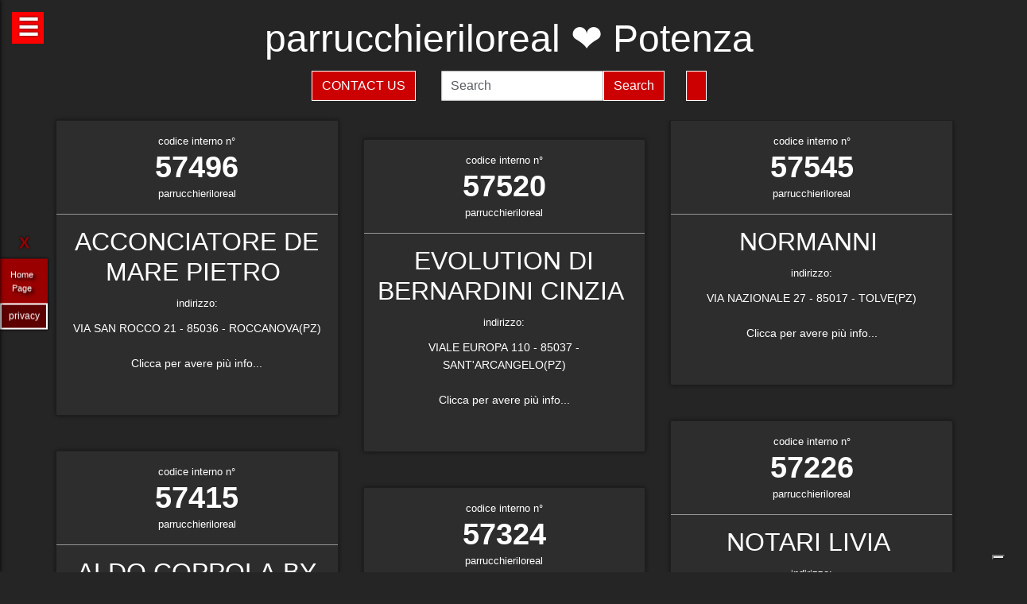

--- FILE ---
content_type: text/html; charset=UTF-8
request_url: https://parrucchieriloreal.it/parrucchieri-potenza-pz.html
body_size: 32072
content:
<!-- QuestaEpaginaBianca --><!-- no cache page in cerco-offro.it --><!DOCTYPE html>
<html lang="it" xml:lang="it">
    <head> <!-- Google Tag Manager -->
<script>(function(w,d,s,l,i){w[l]=w[l]||[];w[l].push({'gtm.start':
    new Date().getTime(),event:'gtm.js'});var f=d.getElementsByTagName(s)[0],
    j=d.createElement(s),dl=l!='dataLayer'?'&l='+l:'';j.async=true;j.src=
    'https://www.googletagmanager.com/gtm.js?id='+i+dl;f.parentNode.insertBefore(j,f);
    })(window,document,'script','dataLayer','GTM-WCJ4VS4');</script>
<!-- End Google Tag Manager -->



<script type="application/ld+json">{ "@context": "https://schema.org", "@type": "WebPage", "name": "parrucchieriloreal.it - Tutto quello che stai cercando per la tua bellezza ed i tuoi capelli", "logo": "https://globelife.com/_nuovo_globelife/img/logos/globelife_number_one_large.png", "image": "https://globelife.com/_nuovo_globelife/img/logos/globelife_number_one_large.png", "url":"https://parrucchieriloreal.it/parrucchieri-potenza-pz.html", "description": "Esistono diverse tipologie di tinture per capelli. Possiamo distinguere quelle vegetali, quelle metalliche, quelle temporanee ed infine quelle sintetiche. Con il termine generico tinture si fa principalmente riferimento a quelle sintetiche. Tinture vegetali : Qui il termine tintura è utilizzato impropriamente. Infatti, queste sostanze non sono in grado di colorare l'intero capello in maniera uniforme, ma si limitano a conferirgli riflessi colorati. Tinture per capelliLe tinture vegetali si estraggono dalle piante, sono poco allergizzanti e/o irritanti ma hanno una gamma limitata di colori. Una volta applicate, si legano al capello con legami deboli ad idrogeno, per cui il colore conferito ha una resistenza temporanea e non permanente. L'henné è una sostanza vegetale colorante in grado di conferire ai capelli scuri una colorazione rosso-arancione con riflessi ramati, mentre sui capelli biondi o chiari produce riflessi color rosso-carota. Un'altra sostanza vegetale è l'AZULENE, che viene estratto dalla camomilla tramite spremitura delle sommità fiorite. L'azulene è un riflessante per capelli biondi o chiari. La terza sostanza vegetale colorante è l'INDACO, che viene estratto per macerazione dalle piante appartenenti alla famiglia delle Indigofere. L'indaco di per sé dà una colorazione blu; per questo lo si utilizza in associazione con l'henné allo scopo di donare ai capelli un riflesso rosso-brunastro. La molecola responsabile della colorazione blu è l'indacano, che a sua volta tramite idrolisi origina indossile, il quale verrà ossidato formando l'indaco. Tinture graduali o metalliche Queste tinture conferiscono al capello il colore desiderato in maniera molto graduale, per cui sono necessarie ripetute applicazioni. Le tinture graduali sono principalmente composte da sali metallici in grado di formare ossidi metallici, o di reagire con composti contenenti zolfo (originando solfuri metallici), come per esempio cheratina, cistina e cisteina. I sali in questione sono acetato di piombo e sali di bismuto, di rame, di nikel, di cobalto o manganese. La formulazione colorante tipo è quella del piombo acetato in soluzione acquosa di glicerina; essa presenta una serie di caratteristiche: Lavora molto lentamente per conferire la colorazione desiderata . Accentua la colorazione dei capelli scuri . Oltre all'acetato di piombo si può utilizzare il nitrato d'argento (AgNO3), che viene solamente impiegato in prodotti per ciglia e sopracciglia. La concentrazione massima è del 4%. Questa sostanza conferisce una colorazione nera brillante alla luce, perché a contatto con essa il nitrato d'argento origina argento puro. Il nitrato di argento presenta una certa tossicità per l'uomo; infatti sul prodotto viene riportata la dicitura “può essere nocivo, tenere lontano dagli occhi”.", "disambiguatingDescription": "I parrucchieri curano la salute dei capelli nei saloni di bellezza ed estetica,con acconciature di stile per foto moda-capelli e vendita di prodotti per la cura dei capelli.", "relatedLink": [ "https://globelife.com/beautybazar/en/", "https://globelife.com/parrucchieri-italia/", "https://globelife.com/hairfashiongallery/", "https://globelife.com/beautybazar/en/", "https://globelife.com/en/hairstylists-accessories/", "https://globelife.com/en/top100-hairstylists/" ], "about": "Esistono diverse tipologie di tinture per capelli. Possiamo distinguere quelle vegetali, quelle metalliche, quelle temporanee ed infine quelle sintetiche. Con il termine generico tinture si fa principalmente riferimento a quelle sintetiche. Tinture vegetali : Qui il termine tintura è utilizzato impropriamente. Infatti, queste sostanze non sono in grado di colorare l'intero capello in maniera uniforme, ma si limitano a conferirgli riflessi colorati. Tinture per capelliLe tinture vegetali si estraggono dalle piante, sono poco allergizzanti e/o irritanti ma hanno una gamma limitata di colori. Una volta applicate, si legano al capello con legami deboli ad idrogeno, per cui il colore conferito ha una resistenza temporanea e non permanente. L'henné è una sostanza vegetale colorante in grado di conferire ai capelli scuri una colorazione rosso-arancione con riflessi ramati, mentre sui capelli biondi o chiari produce riflessi color rosso-carota. Un'altra sostanza vegetale è l'AZULENE, che viene estratto dalla camomilla tramite spremitura delle sommità fiorite. L'azulene è un riflessante per capelli biondi o chiari. La terza sostanza vegetale colorante è l'INDACO, che viene estratto per macerazione dalle piante appartenenti alla famiglia delle Indigofere. L'indaco di per sé dà una colorazione blu; per questo lo si utilizza in associazione con l'henné allo scopo di donare ai capelli un riflesso rosso-brunastro. La molecola responsabile della colorazione blu è l'indacano, che a sua volta tramite idrolisi origina indossile, il quale verrà ossidato formando l'indaco. Tinture graduali o metalliche Queste tinture conferiscono al capello il colore desiderato in maniera molto graduale, per cui sono necessarie ripetute applicazioni. Le tinture graduali sono principalmente composte da sali metallici in grado di formare ossidi metallici, o di reagire con composti contenenti zolfo (originando solfuri metallici), come per esempio cheratina, cistina e cisteina. I sali in questione sono acetato di piombo e sali di bismuto, di rame, di nikel, di cobalto o manganese. La formulazione colorante tipo è quella del piombo acetato in soluzione acquosa di glicerina; essa presenta una serie di caratteristiche: Lavora molto lentamente per conferire la colorazione desiderata . Accentua la colorazione dei capelli scuri . Oltre all'acetato di piombo si può utilizzare il nitrato d'argento (AgNO3), che viene solamente impiegato in prodotti per ciglia e sopracciglia. La concentrazione massima è del 4%. Questa sostanza conferisce una colorazione nera brillante alla luce, perché a contatto con essa il nitrato d'argento origina argento puro. Il nitrato di argento presenta una certa tossicità per l'uomo; infatti sul prodotto viene riportata la dicitura “può essere nocivo, tenere lontano dagli occhi”.", "keywords": " Tinture Capelli, parrucchieri, capelli, salute, saloni di bellezza, foto moda capelli, acconciaturem, estetica, vendita, cura calvizie, Tinture Capelli, caduta capelli, colorazione, colpi di sole, balayages, meches, shatush, deja-vu, Tinture Capelli, vendita prodotti per capelli, vendita prodotti per parrucchieri, vendita articoli per parrucchieri, vendita phon, vendita asciugacapelli, vendita piastre per capelli, vendita forbici per taglio capelli, vendita cure riscrescita capelli, vendita cure anticaduta capelli, Tinture Capelli, vendita kerastase, vendita protoplasmina, vendita parrucche, vendita olio d'argan, vendita moroccanoil, vendita parlux phon, vendita spazzole per capelli, vendita pettini di legno, vendita abbigliamento per parrucchieri, Tinture Capelli, vendita tinture per capelli, vendita shampoo speciali capelli, vendita arredamento parrucchieri, vendita corsi parrucchieri, affari, miglior prezzo, outlet prodotti capelli", "inLanguage": ["it-IT"], "author":{ "@type": "LocalBusiness", "name": "EDIZIONI HP", "image": "https://globelife.com/_nuovo_globelife/img/logos/globelife_number_one_large.png", "legalName": "Edizioni Hp s.r.l.", "founder": "Roberto Trussardi", "foundingDate": "15/05/1994", "foundingLocation": "San Vittore Olona", "vatID": "P.IVA 09161130969", "description": "www.GLOBElife.com is the only provider specialized in hair fashion. With more than 25.000 visitors per day and translated in 38 languages, we can help you improving your Site's Position on the Search Engines Results. There is no doubt that our high position, certified by Alexa/Amazon (55.751 in the World and 2.261 in Italy), will allow you to rise the rank due to 25.000 visits on our website per day. Since www.GLOBElife.com has 1600 domains in the network, it's one of the top ranking sites among all those working in our field, so, adding your link to our web portal will promote general visibility of your page. Consequently, your website will increase its position placement in search engines. Our professional web is what you are looking for. We have more than 17.000 contacts of International Suppliers (Wholesalers and Distributors), 20.000 contacts of Italian hairstylists, 94.000 contacts of International Hairstylists and Exhibitions, 3.000 of Italian and International Companies' contacts, you can use through our DEM (Direct Email Marketing) to 'talk' to the world. We can create a Spot page directly linked to your personal Website to help you increasing your business and visibility. In the Spot there will be a section called MyNEWS, that we update with your adv material every three weeks. Our Spots are user friendly, responsive, they can be seen on every technological device (smartphone, iPhone, iPad, tablet), they are realized in html5 and they are SEO oriented. We can realize your personalized App in which you can communicate to your clients your promotions, new collections, info about your Salon and news from the Fashion world. Our App is supported both by iOS and Android. We can support you through our Social Networks: 30 Facebook Pages dedicated to the Hair and Fashion World daily updated. An Instagram profile daily updated with the best international creations of the most famous Hairstylists coming from all over the world. If you think your new Hairfashion Collection is what we are looking for, you can send your high res pics to us, with the complete credits and we will publish them on our CUBE magazine and online on our portal in the Hair Collection Section, if chosen by our artistic director. GLOBElife is also a Publishing House and we have different printed magazine: BeautyBazar is the only encyclopedic catalog that includes all of the best professional products, fornitures and accessories. You can buy a page in our catalog to sponsor your professional products, a coated adv page and a box in which to include your address if you are a wholesaler. STILEcapelli, our high fashion magazine, a collection of the best international hair creations realized by the most famous hairdresser all over the world, in which you can buy a short article in the 'Galà delle Novità' section to talk about yours luxury goodies. BeautyBazar Fashion, a short magazine in which you can have your four personalized covers, realized by our graphic designer with your photos and adv materials. If you represent an Exhibition and you are looking for a media sponsor, www.GLOBElife.com is your gold mine: we are already the Official Web Sponsor of Alternative Hair Show (UK) and Media Sponsor of: Salon International (London UK), Salon Look (Madrid ES), Show Positivo (Madrid ES), Expo Beauty Show (Mexico City MX), Cosmoprof (IT), On Hair (IT) and so many others. We can promote your Exhibition from the beginning by including your Banner on our Homepage, your Fair in our 'Today' Section, sending a DEM to our Database, posting your news on our Social Networks and writing an article in our Online Journal Gossip&amp; News, a daily updated space in which you can find the latest novelties from the Hair and Fashion world. If you join the Network, please contact us by sending an email to or calling us, GLOBElife is looking forward to meet you!", "slogan": "World of Hairfashion and Beauty Business", "address":{ "@type": "PostalAddress", "addressLocality": "San Vittore Olona", "addressRegion": "MI", "streetAddress": "Via 1 Maggio 11/13", "postalCode": "20028", "addressCountry": "it"}, "telephone": "+39-0331-170-63-28", "email": "info@globelife.com", "url": "https://globelife.com/", "sameAs": "https://globelife.com/", "areaServed":{ "@type": "GeoShape", "addressCountry": "it"}, "geo":{ "@type": "GeoCoordinates", "latitude": "45.58714494516189", "longitude": "8.943969665214876"}, "hasMap": "https://www.google.com/maps/place/Globelife/@45.5871272,8.9431387,18.5z/data=!4m5!3m4!1s0x478692901875b8c5:0x42a37357183910b2!8m2!3d45.5869948!4d8.9435727", "priceRange": "€100 - €5000", "currenciesAccepted": "EUR", "paymentAccepted": "Cash, Credit Card, PayPal, ByBankTransferInAdvance, ByInvoice"}}
</script>



<meta http-equiv="Content-Type" content="text/html; charset=utf-8" />
<meta name="viewport" content="width=device-width, height=device-height, initial-scale=1, shrink-to-fit=no, user-scalable=no minimum-scale=1.0, maximum-scale=1.0">
<meta charset="utf-8">
<meta http-equiv="X-UA-Compatible" content="IE=edge" />

<title>parrucchieriloreal ☎️ Potenza ❤️ GLOBELIFE ☎️ </title>        
<meta name="description" content="parrucchieriloreal ☎️ Potenza ❤️ GLOBELIFE ☎️ ">
<meta name="keywords" content="portale, migliori, parrucchieri, top, prodotti, professionali, hairstylists, artisti, moda, capelli">

<meta name='robots' content='index, all'>
<meta name='language' content='it'>
<meta name="content-language" content="it" />
<meta name="copyright" content="&copy; parrucchieriloreal.it" />

<meta property="og:url"           content="https://parrucchieriloreal.it/" />
<meta property="og:type"          content="website" />
<meta property="og:title"         content="Potenza" />
<meta property="og:description"   content="" />
<meta property="og:image"         content="globelifePerFB.png" />
<meta name="twitter:card" content="summary">
<meta name="twitter:site" content="@https://parrucchieriloreal.it/">
<meta name="theme-color" content="#212121">
<meta name="msapplication-TileColor" content="#212121">
<meta name="device" content="desktop">
<meta itemprop="image" content="https://parrucchieriloreal.it/slides-home/globelife.png">
<meta name="twitter:image" content="https://parrucchieriloreal.it/slides-home/globelife.png">
<meta name="is-redirect" content="false">
<meta name="twitter:title" content="parrucchieriloreal ☎️ Potenza ❤️ GLOBELIFE ☎️ ">
<meta property="twitter:url" content="https://parrucchieriloreal.it/">
<meta itemprop="description" content="description" content="parrucchieriloreal ☎️ Potenza ❤️ GLOBELIFE ☎️ ">
<meta name="twitter:description" content="description" content="parrucchieriloreal ☎️ Potenza ❤️ GLOBELIFE ☎️ ">
<meta itemprop="name" content="Potenza">
        
<link rel="stylesheet" href="https://cdnjs.cloudflare.com/ajax/libs/twitter-bootstrap/5.3.2/css/bootstrap.min.css">
<link rel="stylesheet" href="https://use.fontawesome.com/releases/v5.8.2/css/all.css">


<link rel="stylesheet" href="https://cdnjs.cloudflare.com/ajax/libs/malihu-custom-scrollbar-plugin/3.1.5/jquery.mCustomScrollbar.css" />



<link rel="stylesheet" href="https://cerco-offro.it/contactUS/css/sweetalert2.min.css">
<link rel="stylesheet" href="https://cerco-offro.it/contactUS/css/toastr.min.css">
<link rel="stylesheet" href="https://cerco-offro.it/contactUS/css/ContactUsGlobelife.css">



<link rel="stylesheet" href="https://parrucchieriloreal.it/pagineBianche/includes/css/styles2.css">
<link rel="stylesheet" href="https://parrucchieriloreal.it/stylePagineAggiunte.css">
<link rel="icon" type="image/png" href="https://cerco-offro.it/favicon.png" />
<link rel="apple-touch-icon" sizes="180x180" href="https://cerco-offro.it/apple-touch-icon.png">
<link rel="icon" type="image/png" sizes="32x32" href="https://cerco-offro.it/favicon-32x32.png">
<link rel="icon" type="image/png" sizes="16x16" href="https://cerco-offro.it/favicon-16x16.png">

        
 </head>
    <body>
        <!-- Google Tag Manager (noscript) -->
<noscript><iframe src="https://www.googletagmanager.com/ns.html?id=GTM-WCJ4VS4"
    height="0" width="0" style="display:none;visibility:hidden"></iframe></noscript>
<!-- End Google Tag Manager (noscript) -->

<div id="fb-root"></div>
<script async defer crossorigin="anonymous" src="https://connect.facebook.net/it_IT/sdk.js#xfbml=1&version=v10.0&appId=449639185223164&autoLogAppEvents=1" nonce="AzzWEsUn"></script>
        <br>
        <div class="container">
            <div class="col-xxl-12 col-xl-12 col-lg-12 col-md-12 col-sm-12 col-xs-12 text-center pl-3 pr-3">
    <h1 class="text-white">parrucchieriloreal ❤️ Potenza</h1>
    <h2 class="font-weight-light font-italic text-white-50"><small></small></h2>
    <p class="text-white-50"></p>

</div>
<div class="row d-flex align-items-center justify-content-center">
    <div class="col-xl-10 col-12 d-flex flex-md-row flex-column align-items-center justify-content-center">
                    <a href="javascript:void(0)" onclick="openContactModal()">
                <button type="button" class="btn btn-md btn-danger border border-white rounded-0 text-white text-uppercase me-3 mb-md-0 mb-3">Contact Us</button>
            </a>
                            <form class="form-inline ms-3" action="https://www.gloobe.biz" target="_blank" method="get">
                <input class="form-control" name="q" placeholder="Search">
                <input type="hidden" name="s" value="1">
                <button type="submit" class="btn btn-danger rounded-0 ml-2 border border-white" alt="go">Search</button>
            </form>
                <div id="google_translate_element" class="ms-3 btn btn-md btn-danger border border-white rounded-0 text-white text-uppercase"></div>
    </div>
</div>
<script src="//translate.google.com/translate_a/element.js?cb=googleTranslateElementInit"></script>
<script>
    function googleTranslateElementInit() {
        new google.translate.TranslateElement({
            pageLanguage: 'it'
        }, 'google_translate_element');
    }
</script>


            <div class="row d-flex align-items-center justify-content-cente">
                <div class="col-12 pt-4">
                                                    <div id="clsContenitoreDati" class="container-fluid">
                                    <div class="wrapperMasonry">
                                        <div id="contenutoMasonry" class="masonry bordered">                                                
                                                                                                <div class="brick"  itemscope itemtype="https://schema.org/Brand">
                                                        <a href="https://parrucchieri-italia.it/ricerca-parrucchieri/pag-1/?key=&localitax=roccanova">
                                                            <div class="brick_header">
                                                                <div class="number">
                                                                    codice interno n&deg;<br><span class="number-text">57496</span>
                                                                </div>
                                                                <div class="origin">parrucchieriloreal<br></div>
                                                            </div>
                                                        </a>
                                                        <div class="brick_body">
                                                            <a href="https://parrucchieri-italia.it/ricerca-parrucchieri/pag-1/?key=&localitax=roccanova">
                                                                <div class="maintitle"><h2><span itemprop="name">ACCONCIATORE DE MARE PIETRO</span> <br></h2></div>
                                                                                                                                <div class="date">indirizzo:</div>
                                                                <article class='articolo'>
                                                                    <header class='testata'></header>
                                                                    <div class="text-center" itemprop="description">VIA SAN ROCCO 21 - 85036 - ROCCANOVA(PZ)</div>
                                                                                                                                                <br>
                                                                        <p class="text-center text-white">Clicca per avere più info...</p>

                                                                </article>
                                                            </a>
                                                            <br>

                                                            
                                                        </div>
                                                    </div>
                                                    <div class="line" style="background-image: none !important; margin:30px 0px"></div>
                                                                                                    <div class="brick"  itemscope itemtype="https://schema.org/Brand">
                                                        <a href="https://parrucchieri-italia.it/ricerca-parrucchieri/pag-1/?key=&localitax=potenza">
                                                            <div class="brick_header">
                                                                <div class="number">
                                                                    codice interno n&deg;<br><span class="number-text">57415</span>
                                                                </div>
                                                                <div class="origin">parrucchieriloreal<br></div>
                                                            </div>
                                                        </a>
                                                        <div class="brick_body">
                                                            <a href="https://parrucchieri-italia.it/ricerca-parrucchieri/pag-1/?key=&localitax=potenza">
                                                                <div class="maintitle"><h2><span itemprop="name">ALDO COPPOLA BY ANTONELLA DI VERRASTRO ANTONELLA</span> <br></h2></div>
                                                                                                                                <div class="date">indirizzo:</div>
                                                                <article class='articolo'>
                                                                    <header class='testata'></header>
                                                                    <div class="text-center" itemprop="description">VIA LONDRA 91 - PALAZZO GIUZIO - - 85100 - POTENZA(PZ)</div>
                                                                                                                                                <br>
                                                                        <p class="text-center text-white">Clicca per avere più info...</p>

                                                                </article>
                                                            </a>
                                                            <br>

                                                            
                                                        </div>
                                                    </div>
                                                    <div class="line" style="background-image: none !important; margin:30px 0px"></div>
                                                                                                    <div class="brick"  itemscope itemtype="https://schema.org/Brand">
                                                        <a href="https://parrucchieri-italia.it/ricerca-parrucchieri/pag-1/?key=&localitax=potenza">
                                                            <div class="brick_header">
                                                                <div class="number">
                                                                    codice interno n&deg;<br><span class="number-text">89393</span>
                                                                </div>
                                                                <div class="origin">parrucchieriloreal<br></div>
                                                            </div>
                                                        </a>
                                                        <div class="brick_body">
                                                            <a href="https://parrucchieri-italia.it/ricerca-parrucchieri/pag-1/?key=&localitax=potenza">
                                                                <div class="maintitle"><h2><span itemprop="name">ANTI AGE DI BOKOR LAURA CRISTINA</span> <br></h2></div>
                                                                                                                                <div class="date">indirizzo:</div>
                                                                <article class='articolo'>
                                                                    <header class='testata'></header>
                                                                    <div class="text-center" itemprop="description">VIALE DANTE 33 - 85100 - POTENZA(PZ)</div>
                                                                                                                                                <br>
                                                                        <p class="text-center text-white">Clicca per avere più info...</p>

                                                                </article>
                                                            </a>
                                                            <br>

                                                            
                                                        </div>
                                                    </div>
                                                    <div class="line" style="background-image: none !important; margin:30px 0px"></div>
                                                                                                    <div class="brick"  itemscope itemtype="https://schema.org/Brand">
                                                        <a href="https://parrucchieri-italia.it/ricerca-parrucchieri/pag-1/?key=&localitax=marsicovetere">
                                                            <div class="brick_header">
                                                                <div class="number">
                                                                    codice interno n&deg;<br><span class="number-text">57262</span>
                                                                </div>
                                                                <div class="origin">parrucchieriloreal<br></div>
                                                            </div>
                                                        </a>
                                                        <div class="brick_body">
                                                            <a href="https://parrucchieri-italia.it/ricerca-parrucchieri/pag-1/?key=&localitax=marsicovetere">
                                                                <div class="maintitle"><h2><span itemprop="name">ATELIER AIELLO ACCONCIATURE DA SOGNO DI AIELLO MARIA ANGELA</span> <br></h2></div>
                                                                                                                                <div class="date">indirizzo:</div>
                                                                <article class='articolo'>
                                                                    <header class='testata'></header>
                                                                    <div class="text-center" itemprop="description">VIA C. COLOMBO 33 - 85050 - MARSICOVETERE(PZ)</div>
                                                                                                                                                <br>
                                                                        <p class="text-center text-white">Clicca per avere più info...</p>

                                                                </article>
                                                            </a>
                                                            <br>

                                                            
                                                        </div>
                                                    </div>
                                                    <div class="line" style="background-image: none !important; margin:30px 0px"></div>
                                                                                                    <div class="brick"  itemscope itemtype="https://schema.org/Brand">
                                                        <a href="https://parrucchieri-italia.it/ricerca-parrucchieri/pag-1/?key=&localitax=lauria">
                                                            <div class="brick_header">
                                                                <div class="number">
                                                                    codice interno n&deg;<br><span class="number-text">57218</span>
                                                                </div>
                                                                <div class="origin">parrucchieriloreal<br></div>
                                                            </div>
                                                        </a>
                                                        <div class="brick_body">
                                                            <a href="https://parrucchieri-italia.it/ricerca-parrucchieri/pag-1/?key=&localitax=lauria">
                                                                <div class="maintitle"><h2><span itemprop="name">AZZARDO COIFFEUR DI VICECONTI NICOLINA</span> <br></h2></div>
                                                                                                                                <div class="date">indirizzo:</div>
                                                                <article class='articolo'>
                                                                    <header class='testata'></header>
                                                                    <div class="text-center" itemprop="description">CONTRADA PECORONE 65 - 85044 - LAURIA(PZ)</div>
                                                                                                                                                <br>
                                                                        <p class="text-center text-white">Clicca per avere più info...</p>

                                                                </article>
                                                            </a>
                                                            <br>

                                                            
                                                        </div>
                                                    </div>
                                                    <div class="line" style="background-image: none !important; margin:30px 0px"></div>
                                                                                                    <div class="brick"  itemscope itemtype="https://schema.org/Brand">
                                                        <a href="https://parrucchieri-italia.it/ricerca-parrucchieri/pag-1/?key=&localitax=montemilone">
                                                            <div class="brick_header">
                                                                <div class="number">
                                                                    codice interno n&deg;<br><span class="number-text">57307</span>
                                                                </div>
                                                                <div class="origin">parrucchieriloreal<br></div>
                                                            </div>
                                                        </a>
                                                        <div class="brick_body">
                                                            <a href="https://parrucchieri-italia.it/ricerca-parrucchieri/pag-1/?key=&localitax=montemilone">
                                                                <div class="maintitle"><h2><span itemprop="name">BALICE WALTER</span> <br></h2></div>
                                                                                                                                <div class="date">indirizzo:</div>
                                                                <article class='articolo'>
                                                                    <header class='testata'></header>
                                                                    <div class="text-center" itemprop="description">VIA VENTIQUATTRO MAGGIO 17 - 85020 - MONTEMILONE(PZ)</div>
                                                                                                                                                <br>
                                                                        <p class="text-center text-white">Clicca per avere più info...</p>

                                                                </article>
                                                            </a>
                                                            <br>

                                                            
                                                        </div>
                                                    </div>
                                                    <div class="line" style="background-image: none !important; margin:30px 0px"></div>
                                                                                                    <div class="brick"  itemscope itemtype="https://schema.org/Brand">
                                                        <a href="https://parrucchieri-italia.it/ricerca-parrucchieri/pag-1/?key=&localitax=lagonegro">
                                                            <div class="brick_header">
                                                                <div class="number">
                                                                    codice interno n&deg;<br><span class="number-text">57203</span>
                                                                </div>
                                                                <div class="origin">parrucchieriloreal<br></div>
                                                            </div>
                                                        </a>
                                                        <div class="brick_body">
                                                            <a href="https://parrucchieri-italia.it/ricerca-parrucchieri/pag-1/?key=&localitax=lagonegro">
                                                                <div class="maintitle"><h2><span itemprop="name">BASILE DONATO</span> <br></h2></div>
                                                                                                                                <div class="date">indirizzo:</div>
                                                                <article class='articolo'>
                                                                    <header class='testata'></header>
                                                                    <div class="text-center" itemprop="description">VIA NAPOLI 63 - 85042 - LAGONEGRO(PZ)</div>
                                                                                                                                                <br>
                                                                        <p class="text-center text-white">Clicca per avere più info...</p>

                                                                </article>
                                                            </a>
                                                            <br>

                                                            
                                                        </div>
                                                    </div>
                                                    <div class="line" style="background-image: none !important; margin:30px 0px"></div>
                                                                                                    <div class="brick"  itemscope itemtype="https://schema.org/Brand">
                                                        <a href="https://parrucchieri-italia.it/ricerca-parrucchieri/pag-1/?key=&localitax=lauria-superiore">
                                                            <div class="brick_header">
                                                                <div class="number">
                                                                    codice interno n&deg;<br><span class="number-text">57234</span>
                                                                </div>
                                                                <div class="origin">parrucchieriloreal<br></div>
                                                            </div>
                                                        </a>
                                                        <div class="brick_body">
                                                            <a href="https://parrucchieri-italia.it/ricerca-parrucchieri/pag-1/?key=&localitax=lauria-superiore">
                                                                <div class="maintitle"><h2><span itemprop="name">BATTISTA LIVIA</span> <br></h2></div>
                                                                                                                                <div class="date">indirizzo:</div>
                                                                <article class='articolo'>
                                                                    <header class='testata'></header>
                                                                    <div class="text-center" itemprop="description">LARGO PLEBISCITO 103 - 85044 - LAURIA SUPERIORE(PZ)</div>
                                                                                                                                                <br>
                                                                        <p class="text-center text-white">Clicca per avere più info...</p>

                                                                </article>
                                                            </a>
                                                            <br>

                                                            
                                                        </div>
                                                    </div>
                                                    <div class="line" style="background-image: none !important; margin:30px 0px"></div>
                                                                                                    <div class="brick"  itemscope itemtype="https://schema.org/Brand">
                                                        <a href="https://parrucchieri-italia.it/ricerca-parrucchieri/pag-1/?key=&localitax=lagonegro">
                                                            <div class="brick_header">
                                                                <div class="number">
                                                                    codice interno n&deg;<br><span class="number-text">57209</span>
                                                                </div>
                                                                <div class="origin">parrucchieriloreal<br></div>
                                                            </div>
                                                        </a>
                                                        <div class="brick_body">
                                                            <a href="https://parrucchieri-italia.it/ricerca-parrucchieri/pag-1/?key=&localitax=lagonegro">
                                                                <div class="maintitle"><h2><span itemprop="name">BELARDI IMMACOLATA</span> <br></h2></div>
                                                                                                                                <div class="date">indirizzo:</div>
                                                                <article class='articolo'>
                                                                    <header class='testata'></header>
                                                                    <div class="text-center" itemprop="description">VIALE ROMA 35 - 85042 - LAGONEGRO(PZ)</div>
                                                                                                                                                <br>
                                                                        <p class="text-center text-white">Clicca per avere più info...</p>

                                                                </article>
                                                            </a>
                                                            <br>

                                                            
                                                        </div>
                                                    </div>
                                                    <div class="line" style="background-image: none !important; margin:30px 0px"></div>
                                                                                                    <div class="brick"  itemscope itemtype="https://schema.org/Brand">
                                                        <a href="https://parrucchieri-italia.it/ricerca-parrucchieri/pag-1/?key=&localitax=lagonegro">
                                                            <div class="brick_header">
                                                                <div class="number">
                                                                    codice interno n&deg;<br><span class="number-text">57200</span>
                                                                </div>
                                                                <div class="origin">parrucchieriloreal<br></div>
                                                            </div>
                                                        </a>
                                                        <div class="brick_body">
                                                            <a href="https://parrucchieri-italia.it/ricerca-parrucchieri/pag-1/?key=&localitax=lagonegro">
                                                                <div class="maintitle"><h2><span itemprop="name">BELARDI MARIA ANTONIETTA</span> <br></h2></div>
                                                                                                                                <div class="date">indirizzo:</div>
                                                                <article class='articolo'>
                                                                    <header class='testata'></header>
                                                                    <div class="text-center" itemprop="description">VIA DEI CIPRESSI - 85042 - LAGONEGRO(PZ)</div>
                                                                                                                                                <br>
                                                                        <p class="text-center text-white">Clicca per avere più info...</p>

                                                                </article>
                                                            </a>
                                                            <br>

                                                            
                                                        </div>
                                                    </div>
                                                    <div class="line" style="background-image: none !important; margin:30px 0px"></div>
                                                                                                    <div class="brick"  itemscope itemtype="https://schema.org/Brand">
                                                        <a href="https://parrucchieri-italia.it/ricerca-parrucchieri/pag-1/?key=&localitax=maratea">
                                                            <div class="brick_header">
                                                                <div class="number">
                                                                    codice interno n&deg;<br><span class="number-text">57254</span>
                                                                </div>
                                                                <div class="origin">parrucchieriloreal<br></div>
                                                            </div>
                                                        </a>
                                                        <div class="brick_body">
                                                            <a href="https://parrucchieri-italia.it/ricerca-parrucchieri/pag-1/?key=&localitax=maratea">
                                                                <div class="maintitle"><h2><span itemprop="name">BOCCHINO MARIALUCREZIA</span> <br></h2></div>
                                                                                                                                <div class="date">indirizzo:</div>
                                                                <article class='articolo'>
                                                                    <header class='testata'></header>
                                                                    <div class="text-center" itemprop="description">VIA PORTO - RACIA 16 - 85046 - MARATEA(PZ)</div>
                                                                                                                                                <br>
                                                                        <p class="text-center text-white">Clicca per avere più info...</p>

                                                                </article>
                                                            </a>
                                                            <br>

                                                            
                                                        </div>
                                                    </div>
                                                    <div class="line" style="background-image: none !important; margin:30px 0px"></div>
                                                                                                    <div class="brick"  itemscope itemtype="https://schema.org/Brand">
                                                        <a href="https://parrucchieri-italia.it/ricerca-parrucchieri/pag-1/?key=&localitax=pedali-di-viggianello">
                                                            <div class="brick_header">
                                                                <div class="number">
                                                                    codice interno n&deg;<br><span class="number-text">57330</span>
                                                                </div>
                                                                <div class="origin">parrucchieriloreal<br></div>
                                                            </div>
                                                        </a>
                                                        <div class="brick_body">
                                                            <a href="https://parrucchieri-italia.it/ricerca-parrucchieri/pag-1/?key=&localitax=pedali-di-viggianello">
                                                                <div class="maintitle"><h2><span itemprop="name">BONAFINE ROSINA GIUSEPPINA</span> <br></h2></div>
                                                                                                                                <div class="date">indirizzo:</div>
                                                                <article class='articolo'>
                                                                    <header class='testata'></header>
                                                                    <div class="text-center" itemprop="description">CONTRADA GALLIZZI 2 - 85040 - PEDALI DI VIGGIANELLO(PZ)</div>
                                                                                                                                                <br>
                                                                        <p class="text-center text-white">Clicca per avere più info...</p>

                                                                </article>
                                                            </a>
                                                            <br>

                                                            
                                                        </div>
                                                    </div>
                                                    <div class="line" style="background-image: none !important; margin:30px 0px"></div>
                                                                                                    <div class="brick"  itemscope itemtype="https://schema.org/Brand">
                                                        <a href="https://parrucchieri-italia.it/ricerca-parrucchieri/pag-1/?key=&localitax=paterno-pz">
                                                            <div class="brick_header">
                                                                <div class="number">
                                                                    codice interno n&deg;<br><span class="number-text">57325</span>
                                                                </div>
                                                                <div class="origin">parrucchieriloreal<br></div>
                                                            </div>
                                                        </a>
                                                        <div class="brick_body">
                                                            <a href="https://parrucchieri-italia.it/ricerca-parrucchieri/pag-1/?key=&localitax=paterno-pz">
                                                                <div class="maintitle"><h2><span itemprop="name">BOTTA VINCENZA</span> <br></h2></div>
                                                                                                                                <div class="date">indirizzo:</div>
                                                                <article class='articolo'>
                                                                    <header class='testata'></header>
                                                                    <div class="text-center" itemprop="description">VIA OSCURIELLO 24 - 85050 - PATERNO PZ(PZ)</div>
                                                                                                                                                <br>
                                                                        <p class="text-center text-white">Clicca per avere più info...</p>

                                                                </article>
                                                            </a>
                                                            <br>

                                                            
                                                        </div>
                                                    </div>
                                                    <div class="line" style="background-image: none !important; margin:30px 0px"></div>
                                                                                                    <div class="brick"  itemscope itemtype="https://schema.org/Brand">
                                                        <a href="https://parrucchieri-italia.it/ricerca-parrucchieri/pag-1/?key=&localitax=montemurro">
                                                            <div class="brick_header">
                                                                <div class="number">
                                                                    codice interno n&deg;<br><span class="number-text">89377</span>
                                                                </div>
                                                                <div class="origin">parrucchieriloreal<br></div>
                                                            </div>
                                                        </a>
                                                        <div class="brick_body">
                                                            <a href="https://parrucchieri-italia.it/ricerca-parrucchieri/pag-1/?key=&localitax=montemurro">
                                                                <div class="maintitle"><h2><span itemprop="name">BOZZARI ANTONELLA</span> <br></h2></div>
                                                                                                                                <div class="date">indirizzo:</div>
                                                                <article class='articolo'>
                                                                    <header class='testata'></header>
                                                                    <div class="text-center" itemprop="description">VIA MANCINO ANTONIO 12 - 85016 - MONTEMURRO(PZ)</div>
                                                                                                                                                <br>
                                                                        <p class="text-center text-white">Clicca per avere più info...</p>

                                                                </article>
                                                            </a>
                                                            <br>

                                                            
                                                        </div>
                                                    </div>
                                                    <div class="line" style="background-image: none !important; margin:30px 0px"></div>
                                                                                                    <div class="brick"  itemscope itemtype="https://schema.org/Brand">
                                                        <a href="https://parrucchieri-italia.it/ricerca-parrucchieri/pag-1/?key=&localitax=genzano-di-lucania">
                                                            <div class="brick_header">
                                                                <div class="number">
                                                                    codice interno n&deg;<br><span class="number-text">95628</span>
                                                                </div>
                                                                <div class="origin">parrucchieriloreal<br></div>
                                                            </div>
                                                        </a>
                                                        <div class="brick_body">
                                                            <a href="https://parrucchieri-italia.it/ricerca-parrucchieri/pag-1/?key=&localitax=genzano-di-lucania">
                                                                <div class="maintitle"><h2><span itemprop="name">BS PARRUCCHIERI DI BRUSCELLA STEFANIA</span> <br></h2></div>
                                                                                                                                <div class="date">indirizzo:</div>
                                                                <article class='articolo'>
                                                                    <header class='testata'></header>
                                                                    <div class="text-center" itemprop="description">CORSO G. GARIBALDI 4 - 85013 - GENZANO DI LUCANIA(PZ)</div>
                                                                                                                                                <br>
                                                                        <p class="text-center text-white">Clicca per avere più info...</p>

                                                                </article>
                                                            </a>
                                                            <br>

                                                            
                                                        </div>
                                                    </div>
                                                    <div class="line" style="background-image: none !important; margin:30px 0px"></div>
                                                                                                    <div class="brick"  itemscope itemtype="https://schema.org/Brand">
                                                        <a href="https://parrucchieri-italia.it/ricerca-parrucchieri/pag-1/?key=&localitax=castelluccio-inferiore">
                                                            <div class="brick_header">
                                                                <div class="number">
                                                                    codice interno n&deg;<br><span class="number-text">57162</span>
                                                                </div>
                                                                <div class="origin">parrucchieriloreal<br></div>
                                                            </div>
                                                        </a>
                                                        <div class="brick_body">
                                                            <a href="https://parrucchieri-italia.it/ricerca-parrucchieri/pag-1/?key=&localitax=castelluccio-inferiore">
                                                                <div class="maintitle"><h2><span itemprop="name">CANTISANI EGIDIO</span> <br></h2></div>
                                                                                                                                <div class="date">indirizzo:</div>
                                                                <article class='articolo'>
                                                                    <header class='testata'></header>
                                                                    <div class="text-center" itemprop="description">LARGO SAN NICOLA 21-23-25 - 85040 - CASTELLUCCIO INFERIORE(PZ)</div>
                                                                                                                                                <br>
                                                                        <p class="text-center text-white">Clicca per avere più info...</p>

                                                                </article>
                                                            </a>
                                                            <br>

                                                            
                                                        </div>
                                                    </div>
                                                    <div class="line" style="background-image: none !important; margin:30px 0px"></div>
                                                                                                    <div class="brick"  itemscope itemtype="https://schema.org/Brand">
                                                        <a href="https://parrucchieri-italia.it/ricerca-parrucchieri/pag-1/?key=&localitax=lagonegro">
                                                            <div class="brick_header">
                                                                <div class="number">
                                                                    codice interno n&deg;<br><span class="number-text">57201</span>
                                                                </div>
                                                                <div class="origin">parrucchieriloreal<br></div>
                                                            </div>
                                                        </a>
                                                        <div class="brick_body">
                                                            <a href="https://parrucchieri-italia.it/ricerca-parrucchieri/pag-1/?key=&localitax=lagonegro">
                                                                <div class="maintitle"><h2><span itemprop="name">CANTISANI LUCIA</span> <br></h2></div>
                                                                                                                                <div class="date">indirizzo:</div>
                                                                <article class='articolo'>
                                                                    <header class='testata'></header>
                                                                    <div class="text-center" itemprop="description">VIA DUCA DEGLI ABBRUZZI 1 - 85042 - LAGONEGRO(PZ)</div>
                                                                                                                                                <br>
                                                                        <p class="text-center text-white">Clicca per avere più info...</p>

                                                                </article>
                                                            </a>
                                                            <br>

                                                            
                                                        </div>
                                                    </div>
                                                    <div class="line" style="background-image: none !important; margin:30px 0px"></div>
                                                                                                    <div class="brick"  itemscope itemtype="https://schema.org/Brand">
                                                        <a href="https://parrucchieri-italia.it/ricerca-parrucchieri/pag-1/?key=&localitax=senise">
                                                            <div class="brick_header">
                                                                <div class="number">
                                                                    codice interno n&deg;<br><span class="number-text">57526</span>
                                                                </div>
                                                                <div class="origin">parrucchieriloreal<br></div>
                                                            </div>
                                                        </a>
                                                        <div class="brick_body">
                                                            <a href="https://parrucchieri-italia.it/ricerca-parrucchieri/pag-1/?key=&localitax=senise">
                                                                <div class="maintitle"><h2><span itemprop="name">CAPELLI D'ORO DI POLITO GIOVANNI</span> <br></h2></div>
                                                                                                                                <div class="date">indirizzo:</div>
                                                                <article class='articolo'>
                                                                    <header class='testata'></header>
                                                                    <div class="text-center" itemprop="description">CORSO VITTORIO EMANUELE 90 - 85038 - SENISE(PZ)</div>
                                                                                                                                                <br>
                                                                        <p class="text-center text-white">Clicca per avere più info...</p>

                                                                </article>
                                                            </a>
                                                            <br>

                                                            
                                                        </div>
                                                    </div>
                                                    <div class="line" style="background-image: none !important; margin:30px 0px"></div>
                                                                                                    <div class="brick"  itemscope itemtype="https://schema.org/Brand">
                                                        <a href="https://parrucchieri-italia.it/ricerca-parrucchieri/pag-1/?key=&localitax=potenza">
                                                            <div class="brick_header">
                                                                <div class="number">
                                                                    codice interno n&deg;<br><span class="number-text">95630</span>
                                                                </div>
                                                                <div class="origin">parrucchieriloreal<br></div>
                                                            </div>
                                                        </a>
                                                        <div class="brick_body">
                                                            <a href="https://parrucchieri-italia.it/ricerca-parrucchieri/pag-1/?key=&localitax=potenza">
                                                                <div class="maintitle"><h2><span itemprop="name">CAPORASO MAURIZIO</span> <br></h2></div>
                                                                                                                                <div class="date">indirizzo:</div>
                                                                <article class='articolo'>
                                                                    <header class='testata'></header>
                                                                    <div class="text-center" itemprop="description">VIA TORRACA 115 - 85100 - POTENZA(PZ)</div>
                                                                                                                                                <br>
                                                                        <p class="text-center text-white">Clicca per avere più info...</p>

                                                                </article>
                                                            </a>
                                                            <br>

                                                            
                                                        </div>
                                                    </div>
                                                    <div class="line" style="background-image: none !important; margin:30px 0px"></div>
                                                                                                    <div class="brick"  itemscope itemtype="https://schema.org/Brand">
                                                        <a href="https://parrucchieri-italia.it/ricerca-parrucchieri/pag-1/?key=&localitax=potenza">
                                                            <div class="brick_header">
                                                                <div class="number">
                                                                    codice interno n&deg;<br><span class="number-text">57356</span>
                                                                </div>
                                                                <div class="origin">parrucchieriloreal<br></div>
                                                            </div>
                                                        </a>
                                                        <div class="brick_body">
                                                            <a href="https://parrucchieri-italia.it/ricerca-parrucchieri/pag-1/?key=&localitax=potenza">
                                                                <div class="maintitle"><h2><span itemprop="name">CAPORASO PIETRO</span> <br></h2></div>
                                                                                                                                <div class="date">indirizzo:</div>
                                                                <article class='articolo'>
                                                                    <header class='testata'></header>
                                                                    <div class="text-center" itemprop="description">CORSO GARIBALDI 119 - 85100 - POTENZA(PZ)</div>
                                                                                                                                                <br>
                                                                        <p class="text-center text-white">Clicca per avere più info...</p>

                                                                </article>
                                                            </a>
                                                            <br>

                                                            
                                                        </div>
                                                    </div>
                                                    <div class="line" style="background-image: none !important; margin:30px 0px"></div>
                                                                                                    <div class="brick"  itemscope itemtype="https://schema.org/Brand">
                                                        <a href="https://parrucchieri-italia.it/ricerca-parrucchieri/pag-1/?key=&localitax=rionero-in-vulture">
                                                            <div class="brick_header">
                                                                <div class="number">
                                                                    codice interno n&deg;<br><span class="number-text">107873</span>
                                                                </div>
                                                                <div class="origin">parrucchieriloreal<br></div>
                                                            </div>
                                                        </a>
                                                        <div class="brick_body">
                                                            <a href="https://parrucchieri-italia.it/ricerca-parrucchieri/pag-1/?key=&localitax=rionero-in-vulture">
                                                                <div class="maintitle"><h2><span itemprop="name">CARELLI ROBERTO</span> <br></h2></div>
                                                                                                                                <div class="date">indirizzo:</div>
                                                                <article class='articolo'>
                                                                    <header class='testata'></header>
                                                                    <div class="text-center" itemprop="description">VIALE DEI MARTIRI 10/A - 85028 - RIONERO IN VULTURE(PZ)</div>
                                                                                                                                                <br>
                                                                        <p class="text-center text-white">Clicca per avere più info...</p>

                                                                </article>
                                                            </a>
                                                            <br>

                                                            
                                                        </div>
                                                    </div>
                                                    <div class="line" style="background-image: none !important; margin:30px 0px"></div>
                                                                                                    <div class="brick"  itemscope itemtype="https://schema.org/Brand">
                                                        <a href="https://parrucchieri-italia.it/ricerca-parrucchieri/pag-1/?key=&localitax=picerno">
                                                            <div class="brick_header">
                                                                <div class="number">
                                                                    codice interno n&deg;<br><span class="number-text">57333</span>
                                                                </div>
                                                                <div class="origin">parrucchieriloreal<br></div>
                                                            </div>
                                                        </a>
                                                        <div class="brick_body">
                                                            <a href="https://parrucchieri-italia.it/ricerca-parrucchieri/pag-1/?key=&localitax=picerno">
                                                                <div class="maintitle"><h2><span itemprop="name">CARMEN DI FARUOLO CARMELA DONATA</span> <br></h2></div>
                                                                                                                                <div class="date">indirizzo:</div>
                                                                <article class='articolo'>
                                                                    <header class='testata'></header>
                                                                    <div class="text-center" itemprop="description">CORSO GARIBALDI N. 25 - 85055 - PICERNO(PZ)</div>
                                                                                                                                                <br>
                                                                        <p class="text-center text-white">Clicca per avere più info...</p>

                                                                </article>
                                                            </a>
                                                            <br>

                                                            
                                                        </div>
                                                    </div>
                                                    <div class="line" style="background-image: none !important; margin:30px 0px"></div>
                                                                                                    <div class="brick"  itemscope itemtype="https://schema.org/Brand">
                                                        <a href="https://parrucchieri-italia.it/ricerca-parrucchieri/pag-1/?key=&localitax=san-severino-lucano">
                                                            <div class="brick_header">
                                                                <div class="number">
                                                                    codice interno n&deg;<br><span class="number-text">57514</span>
                                                                </div>
                                                                <div class="origin">parrucchieriloreal<br></div>
                                                            </div>
                                                        </a>
                                                        <div class="brick_body">
                                                            <a href="https://parrucchieri-italia.it/ricerca-parrucchieri/pag-1/?key=&localitax=san-severino-lucano">
                                                                <div class="maintitle"><h2><span itemprop="name">CIANCIO BARBARA</span> <br></h2></div>
                                                                                                                                <div class="date">indirizzo:</div>
                                                                <article class='articolo'>
                                                                    <header class='testata'></header>
                                                                    <div class="text-center" itemprop="description">CORSO GARIBALDI - 85030 - SAN SEVERINO LUCANO(PZ)</div>
                                                                                                                                                <br>
                                                                        <p class="text-center text-white">Clicca per avere più info...</p>

                                                                </article>
                                                            </a>
                                                            <br>

                                                            
                                                        </div>
                                                    </div>
                                                    <div class="line" style="background-image: none !important; margin:30px 0px"></div>
                                                                                                    <div class="brick"  itemscope itemtype="https://schema.org/Brand">
                                                        <a href="https://parrucchieri-italia.it/ricerca-parrucchieri/pag-1/?key=&localitax=san-costantino-albanese">
                                                            <div class="brick_header">
                                                                <div class="number">
                                                                    codice interno n&deg;<br><span class="number-text">57512</span>
                                                                </div>
                                                                <div class="origin">parrucchieriloreal<br></div>
                                                            </div>
                                                        </a>
                                                        <div class="brick_body">
                                                            <a href="https://parrucchieri-italia.it/ricerca-parrucchieri/pag-1/?key=&localitax=san-costantino-albanese">
                                                                <div class="maintitle"><h2><span itemprop="name">CIMINELLI TIZIANA</span> <br></h2></div>
                                                                                                                                <div class="date">indirizzo:</div>
                                                                <article class='articolo'>
                                                                    <header class='testata'></header>
                                                                    <div class="text-center" itemprop="description">VIA SABOTINO 37 - 85030 - SAN COSTANTINO ALBANESE(PZ)</div>
                                                                                                                                                <br>
                                                                        <p class="text-center text-white">Clicca per avere più info...</p>

                                                                </article>
                                                            </a>
                                                            <br>

                                                            
                                                        </div>
                                                    </div>
                                                    <div class="line" style="background-image: none !important; margin:30px 0px"></div>
                                                                                                    <div class="brick"  itemscope itemtype="https://schema.org/Brand">
                                                        <a href="https://parrucchieri-italia.it/ricerca-parrucchieri/pag-1/?key=&localitax=paterno-pz">
                                                            <div class="brick_header">
                                                                <div class="number">
                                                                    codice interno n&deg;<br><span class="number-text">57323</span>
                                                                </div>
                                                                <div class="origin">parrucchieriloreal<br></div>
                                                            </div>
                                                        </a>
                                                        <div class="brick_body">
                                                            <a href="https://parrucchieri-italia.it/ricerca-parrucchieri/pag-1/?key=&localitax=paterno-pz">
                                                                <div class="maintitle"><h2><span itemprop="name">CIRONE GIUSEPPINA</span> <br></h2></div>
                                                                                                                                <div class="date">indirizzo:</div>
                                                                <article class='articolo'>
                                                                    <header class='testata'></header>
                                                                    <div class="text-center" itemprop="description">VIA CROCEVIA VICO I - 85050 - PATERNO PZ(PZ)</div>
                                                                                                                                                <br>
                                                                        <p class="text-center text-white">Clicca per avere più info...</p>

                                                                </article>
                                                            </a>
                                                            <br>

                                                            
                                                        </div>
                                                    </div>
                                                    <div class="line" style="background-image: none !important; margin:30px 0px"></div>
                                                                                                    <div class="brick"  itemscope itemtype="https://schema.org/Brand">
                                                        <a href="https://parrucchieri-italia.it/ricerca-parrucchieri/pag-1/?key=&localitax=venosa">
                                                            <div class="brick_header">
                                                                <div class="number">
                                                                    codice interno n&deg;<br><span class="number-text">57560</span>
                                                                </div>
                                                                <div class="origin">parrucchieriloreal<br></div>
                                                            </div>
                                                        </a>
                                                        <div class="brick_body">
                                                            <a href="https://parrucchieri-italia.it/ricerca-parrucchieri/pag-1/?key=&localitax=venosa">
                                                                <div class="maintitle"><h2><span itemprop="name">CIVIELLO ANTONELLA</span> <br></h2></div>
                                                                                                                                <div class="date">indirizzo:</div>
                                                                <article class='articolo'>
                                                                    <header class='testata'></header>
                                                                    <div class="text-center" itemprop="description">LARGO SCOTELLARO SNC - 85029 - VENOSA(PZ)</div>
                                                                                                                                                <br>
                                                                        <p class="text-center text-white">Clicca per avere più info...</p>

                                                                </article>
                                                            </a>
                                                            <br>

                                                            
                                                        </div>
                                                    </div>
                                                    <div class="line" style="background-image: none !important; margin:30px 0px"></div>
                                                                                                    <div class="brick"  itemscope itemtype="https://schema.org/Brand">
                                                        <a href="https://parrucchieri-italia.it/ricerca-parrucchieri/pag-1/?key=&localitax=trecchina">
                                                            <div class="brick_header">
                                                                <div class="number">
                                                                    codice interno n&deg;<br><span class="number-text">108314</span>
                                                                </div>
                                                                <div class="origin">parrucchieriloreal<br></div>
                                                            </div>
                                                        </a>
                                                        <div class="brick_body">
                                                            <a href="https://parrucchieri-italia.it/ricerca-parrucchieri/pag-1/?key=&localitax=trecchina">
                                                                <div class="maintitle"><h2><span itemprop="name">COIFFEUSE ERMINIA DI ERMINIA LAMBERTI</span> <br></h2></div>
                                                                                                                                <div class="date">indirizzo:</div>
                                                                <article class='articolo'>
                                                                    <header class='testata'></header>
                                                                    <div class="text-center" itemprop="description">VILLAGGIO PARRUTTA SNC - 85049 - TRECCHINA(PZ)</div>
                                                                                                                                                <br>
                                                                        <p class="text-center text-white">Clicca per avere più info...</p>

                                                                </article>
                                                            </a>
                                                            <br>

                                                            
                                                        </div>
                                                    </div>
                                                    <div class="line" style="background-image: none !important; margin:30px 0px"></div>
                                                                                                    <div class="brick"  itemscope itemtype="https://schema.org/Brand">
                                                        <a href="https://parrucchieri-italia.it/ricerca-parrucchieri/pag-1/?key=&localitax=rotonda">
                                                            <div class="brick_header">
                                                                <div class="number">
                                                                    codice interno n&deg;<br><span class="number-text">57500</span>
                                                                </div>
                                                                <div class="origin">parrucchieriloreal<br></div>
                                                            </div>
                                                        </a>
                                                        <div class="brick_body">
                                                            <a href="https://parrucchieri-italia.it/ricerca-parrucchieri/pag-1/?key=&localitax=rotonda">
                                                                <div class="maintitle"><h2><span itemprop="name">COLAIACOVO ANTONELLA</span> <br></h2></div>
                                                                                                                                <div class="date">indirizzo:</div>
                                                                <article class='articolo'>
                                                                    <header class='testata'></header>
                                                                    <div class="text-center" itemprop="description">VIA ROMA 17 - 85048 - ROTONDA(PZ)</div>
                                                                                                                                                <br>
                                                                        <p class="text-center text-white">Clicca per avere più info...</p>

                                                                </article>
                                                            </a>
                                                            <br>

                                                            
                                                        </div>
                                                    </div>
                                                    <div class="line" style="background-image: none !important; margin:30px 0px"></div>
                                                                                                    <div class="brick"  itemscope itemtype="https://schema.org/Brand">
                                                        <a href="https://parrucchieri-italia.it/ricerca-parrucchieri/pag-1/?key=&localitax=potenza">
                                                            <div class="brick_header">
                                                                <div class="number">
                                                                    codice interno n&deg;<br><span class="number-text">57375</span>
                                                                </div>
                                                                <div class="origin">parrucchieriloreal<br></div>
                                                            </div>
                                                        </a>
                                                        <div class="brick_body">
                                                            <a href="https://parrucchieri-italia.it/ricerca-parrucchieri/pag-1/?key=&localitax=potenza">
                                                                <div class="maintitle"><h2><span itemprop="name">COLANGELO VITA</span> <br></h2></div>
                                                                                                                                <div class="date">indirizzo:</div>
                                                                <article class='articolo'>
                                                                    <header class='testata'></header>
                                                                    <div class="text-center" itemprop="description">VIA ANZIO 27 - 85100 - POTENZA(PZ)</div>
                                                                                                                                                <br>
                                                                        <p class="text-center text-white">Clicca per avere più info...</p>

                                                                </article>
                                                            </a>
                                                            <br>

                                                            
                                                        </div>
                                                    </div>
                                                    <div class="line" style="background-image: none !important; margin:30px 0px"></div>
                                                                                                    <div class="brick"  itemscope itemtype="https://schema.org/Brand">
                                                        <a href="https://parrucchieri-italia.it/ricerca-parrucchieri/pag-1/?key=&localitax=marsicovetere">
                                                            <div class="brick_header">
                                                                <div class="number">
                                                                    codice interno n&deg;<br><span class="number-text">57266</span>
                                                                </div>
                                                                <div class="origin">parrucchieriloreal<br></div>
                                                            </div>
                                                        </a>
                                                        <div class="brick_body">
                                                            <a href="https://parrucchieri-italia.it/ricerca-parrucchieri/pag-1/?key=&localitax=marsicovetere">
                                                                <div class="maintitle"><h2><span itemprop="name">COLPI DI TESTA DI TERESA GREGORIANO</span> <br></h2></div>
                                                                                                                                <div class="date">indirizzo:</div>
                                                                <article class='articolo'>
                                                                    <header class='testata'></header>
                                                                    <div class="text-center" itemprop="description">VIA MARIO PAGANO 12 - 85050 - MARSICOVETERE(PZ)</div>
                                                                                                                                                <br>
                                                                        <p class="text-center text-white">Clicca per avere più info...</p>

                                                                </article>
                                                            </a>
                                                            <br>

                                                            
                                                        </div>
                                                    </div>
                                                    <div class="line" style="background-image: none !important; margin:30px 0px"></div>
                                                                                                    <div class="brick"  itemscope itemtype="https://schema.org/Brand">
                                                        <a href="https://parrucchieri-italia.it/ricerca-parrucchieri/pag-1/?key=&localitax=rapolla">
                                                            <div class="brick_header">
                                                                <div class="number">
                                                                    codice interno n&deg;<br><span class="number-text">57476</span>
                                                                </div>
                                                                <div class="origin">parrucchieriloreal<br></div>
                                                            </div>
                                                        </a>
                                                        <div class="brick_body">
                                                            <a href="https://parrucchieri-italia.it/ricerca-parrucchieri/pag-1/?key=&localitax=rapolla">
                                                                <div class="maintitle"><h2><span itemprop="name">COMPETIELLO PALMINA</span> <br></h2></div>
                                                                                                                                <div class="date">indirizzo:</div>
                                                                <article class='articolo'>
                                                                    <header class='testata'></header>
                                                                    <div class="text-center" itemprop="description">VIA MELFI (ALA) - 85027 - RAPOLLA(PZ)</div>
                                                                                                                                                <br>
                                                                        <p class="text-center text-white">Clicca per avere più info...</p>

                                                                </article>
                                                            </a>
                                                            <br>

                                                            
                                                        </div>
                                                    </div>
                                                    <div class="line" style="background-image: none !important; margin:30px 0px"></div>
                                                                                                    <div class="brick"  itemscope itemtype="https://schema.org/Brand">
                                                        <a href="https://parrucchieri-italia.it/ricerca-parrucchieri/pag-1/?key=&localitax=potenza">
                                                            <div class="brick_header">
                                                                <div class="number">
                                                                    codice interno n&deg;<br><span class="number-text">57394</span>
                                                                </div>
                                                                <div class="origin">parrucchieriloreal<br></div>
                                                            </div>
                                                        </a>
                                                        <div class="brick_body">
                                                            <a href="https://parrucchieri-italia.it/ricerca-parrucchieri/pag-1/?key=&localitax=potenza">
                                                                <div class="maintitle"><h2><span itemprop="name">COVIELLO CARMELO</span> <br></h2></div>
                                                                                                                                <div class="date">indirizzo:</div>
                                                                <article class='articolo'>
                                                                    <header class='testata'></header>
                                                                    <div class="text-center" itemprop="description">VIA DELLE MEDAGLIE OLIMPICHE 36 - 85100 - POTENZA(PZ)</div>
                                                                                                                                                <br>
                                                                        <p class="text-center text-white">Clicca per avere più info...</p>

                                                                </article>
                                                            </a>
                                                            <br>

                                                            
                                                        </div>
                                                    </div>
                                                    <div class="line" style="background-image: none !important; margin:30px 0px"></div>
                                                                                                    <div class="brick"  itemscope itemtype="https://schema.org/Brand">
                                                        <a href="https://parrucchieri-italia.it/ricerca-parrucchieri/pag-1/?key=&localitax=lauria">
                                                            <div class="brick_header">
                                                                <div class="number">
                                                                    codice interno n&deg;<br><span class="number-text">57223</span>
                                                                </div>
                                                                <div class="origin">parrucchieriloreal<br></div>
                                                            </div>
                                                        </a>
                                                        <div class="brick_body">
                                                            <a href="https://parrucchieri-italia.it/ricerca-parrucchieri/pag-1/?key=&localitax=lauria">
                                                                <div class="maintitle"><h2><span itemprop="name">CRESCI CARMELINA</span> <br></h2></div>
                                                                                                                                <div class="date">indirizzo:</div>
                                                                <article class='articolo'>
                                                                    <header class='testata'></header>
                                                                    <div class="text-center" itemprop="description">VIA PROVIALE MELARA 20 - 85044 - LAURIA(PZ)</div>
                                                                                                                                                <br>
                                                                        <p class="text-center text-white">Clicca per avere più info...</p>

                                                                </article>
                                                            </a>
                                                            <br>

                                                            
                                                        </div>
                                                    </div>
                                                    <div class="line" style="background-image: none !important; margin:30px 0px"></div>
                                                                                                    <div class="brick"  itemscope itemtype="https://schema.org/Brand">
                                                        <a href="https://parrucchieri-italia.it/ricerca-parrucchieri/pag-1/?key=&localitax=trecchina">
                                                            <div class="brick_header">
                                                                <div class="number">
                                                                    codice interno n&deg;<br><span class="number-text">57552</span>
                                                                </div>
                                                                <div class="origin">parrucchieriloreal<br></div>
                                                            </div>
                                                        </a>
                                                        <div class="brick_body">
                                                            <a href="https://parrucchieri-italia.it/ricerca-parrucchieri/pag-1/?key=&localitax=trecchina">
                                                                <div class="maintitle"><h2><span itemprop="name">CRESCI DOMENICO</span> <br></h2></div>
                                                                                                                                <div class="date">indirizzo:</div>
                                                                <article class='articolo'>
                                                                    <header class='testata'></header>
                                                                    <div class="text-center" itemprop="description">PIAZZA DEL POPOLO 33 - 85049 - TRECCHINA(PZ)</div>
                                                                                                                                                <br>
                                                                        <p class="text-center text-white">Clicca per avere più info...</p>

                                                                </article>
                                                            </a>
                                                            <br>

                                                            
                                                        </div>
                                                    </div>
                                                    <div class="line" style="background-image: none !important; margin:30px 0px"></div>
                                                                                                    <div class="brick"  itemscope itemtype="https://schema.org/Brand">
                                                        <a href="https://parrucchieri-italia.it/ricerca-parrucchieri/pag-1/?key=&localitax=rionero-in-vulture">
                                                            <div class="brick_header">
                                                                <div class="number">
                                                                    codice interno n&deg;<br><span class="number-text">57482</span>
                                                                </div>
                                                                <div class="origin">parrucchieriloreal<br></div>
                                                            </div>
                                                        </a>
                                                        <div class="brick_body">
                                                            <a href="https://parrucchieri-italia.it/ricerca-parrucchieri/pag-1/?key=&localitax=rionero-in-vulture">
                                                                <div class="maintitle"><h2><span itemprop="name">CRISTOFARO MARIA</span> <br></h2></div>
                                                                                                                                <div class="date">indirizzo:</div>
                                                                <article class='articolo'>
                                                                    <header class='testata'></header>
                                                                    <div class="text-center" itemprop="description">VIA BRINDISI 56 - 85028 - RIONERO IN VULTURE(PZ)</div>
                                                                                                                                                <br>
                                                                        <p class="text-center text-white">Clicca per avere più info...</p>

                                                                </article>
                                                            </a>
                                                            <br>

                                                            
                                                        </div>
                                                    </div>
                                                    <div class="line" style="background-image: none !important; margin:30px 0px"></div>
                                                                                                    <div class="brick"  itemscope itemtype="https://schema.org/Brand">
                                                        <a href="https://parrucchieri-italia.it/ricerca-parrucchieri/pag-1/?key=&localitax=senise">
                                                            <div class="brick_header">
                                                                <div class="number">
                                                                    codice interno n&deg;<br><span class="number-text">57530</span>
                                                                </div>
                                                                <div class="origin">parrucchieriloreal<br></div>
                                                            </div>
                                                        </a>
                                                        <div class="brick_body">
                                                            <a href="https://parrucchieri-italia.it/ricerca-parrucchieri/pag-1/?key=&localitax=senise">
                                                                <div class="maintitle"><h2><span itemprop="name">CUCCARESE VINCENZO</span> <br></h2></div>
                                                                                                                                <div class="date">indirizzo:</div>
                                                                <article class='articolo'>
                                                                    <header class='testata'></header>
                                                                    <div class="text-center" itemprop="description">VIA MADONNA D'ANGLONA 53 - 85038 - SENISE(PZ)</div>
                                                                                                                                                <br>
                                                                        <p class="text-center text-white">Clicca per avere più info...</p>

                                                                </article>
                                                            </a>
                                                            <br>

                                                            
                                                        </div>
                                                    </div>
                                                    <div class="line" style="background-image: none !important; margin:30px 0px"></div>
                                                                                                    <div class="brick"  itemscope itemtype="https://schema.org/Brand">
                                                        <a href="https://parrucchieri-italia.it/ricerca-parrucchieri/pag-1/?key=&localitax=venosa">
                                                            <div class="brick_header">
                                                                <div class="number">
                                                                    codice interno n&deg;<br><span class="number-text">57574</span>
                                                                </div>
                                                                <div class="origin">parrucchieriloreal<br></div>
                                                            </div>
                                                        </a>
                                                        <div class="brick_body">
                                                            <a href="https://parrucchieri-italia.it/ricerca-parrucchieri/pag-1/?key=&localitax=venosa">
                                                                <div class="maintitle"><h2><span itemprop="name">D'ERRICO RAFFAELLA</span> <br></h2></div>
                                                                                                                                <div class="date">indirizzo:</div>
                                                                <article class='articolo'>
                                                                    <header class='testata'></header>
                                                                    <div class="text-center" itemprop="description">VIA VITTORIO EMANUELE III 37 - 85029 - VENOSA(PZ)</div>
                                                                                                                                                <br>
                                                                        <p class="text-center text-white">Clicca per avere più info...</p>

                                                                </article>
                                                            </a>
                                                            <br>

                                                            
                                                        </div>
                                                    </div>
                                                    <div class="line" style="background-image: none !important; margin:30px 0px"></div>
                                                                                                    <div class="brick"  itemscope itemtype="https://schema.org/Brand">
                                                        <a href="https://parrucchieri-italia.it/ricerca-parrucchieri/pag-1/?key=&localitax=pignola">
                                                            <div class="brick_header">
                                                                <div class="number">
                                                                    codice interno n&deg;<br><span class="number-text">57344</span>
                                                                </div>
                                                                <div class="origin">parrucchieriloreal<br></div>
                                                            </div>
                                                        </a>
                                                        <div class="brick_body">
                                                            <a href="https://parrucchieri-italia.it/ricerca-parrucchieri/pag-1/?key=&localitax=pignola">
                                                                <div class="maintitle"><h2><span itemprop="name">DATENA MARIA ANTONIETTA</span> <br></h2></div>
                                                                                                                                <div class="date">indirizzo:</div>
                                                                <article class='articolo'>
                                                                    <header class='testata'></header>
                                                                    <div class="text-center" itemprop="description">VIA GIUSEPPE GARIBALDI 15 - 85010 - PIGNOLA(PZ)</div>
                                                                                                                                                <br>
                                                                        <p class="text-center text-white">Clicca per avere più info...</p>

                                                                </article>
                                                            </a>
                                                            <br>

                                                            
                                                        </div>
                                                    </div>
                                                    <div class="line" style="background-image: none !important; margin:30px 0px"></div>
                                                                                                    <div class="brick"  itemscope itemtype="https://schema.org/Brand">
                                                        <a href="https://parrucchieri-italia.it/ricerca-parrucchieri/pag-1/?key=&localitax=viggianello">
                                                            <div class="brick_header">
                                                                <div class="number">
                                                                    codice interno n&deg;<br><span class="number-text">57579</span>
                                                                </div>
                                                                <div class="origin">parrucchieriloreal<br></div>
                                                            </div>
                                                        </a>
                                                        <div class="brick_body">
                                                            <a href="https://parrucchieri-italia.it/ricerca-parrucchieri/pag-1/?key=&localitax=viggianello">
                                                                <div class="maintitle"><h2><span itemprop="name">DE FILPO MAURIZIO</span> <br></h2></div>
                                                                                                                                <div class="date">indirizzo:</div>
                                                                <article class='articolo'>
                                                                    <header class='testata'></header>
                                                                    <div class="text-center" itemprop="description">CONTRADA GALLIZZI 9 - 85040 - VIGGIANELLO(PZ)</div>
                                                                                                                                                <br>
                                                                        <p class="text-center text-white">Clicca per avere più info...</p>

                                                                </article>
                                                            </a>
                                                            <br>

                                                            
                                                        </div>
                                                    </div>
                                                    <div class="line" style="background-image: none !important; margin:30px 0px"></div>
                                                                                                    <div class="brick"  itemscope itemtype="https://schema.org/Brand">
                                                        <a href="https://parrucchieri-italia.it/ricerca-parrucchieri/pag-1/?key=&localitax=pignola">
                                                            <div class="brick_header">
                                                                <div class="number">
                                                                    codice interno n&deg;<br><span class="number-text">57342</span>
                                                                </div>
                                                                <div class="origin">parrucchieriloreal<br></div>
                                                            </div>
                                                        </a>
                                                        <div class="brick_body">
                                                            <a href="https://parrucchieri-italia.it/ricerca-parrucchieri/pag-1/?key=&localitax=pignola">
                                                                <div class="maintitle"><h2><span itemprop="name">DE LUCA FABIA FILOMENA</span> <br></h2></div>
                                                                                                                                <div class="date">indirizzo:</div>
                                                                <article class='articolo'>
                                                                    <header class='testata'></header>
                                                                    <div class="text-center" itemprop="description">CONTRADA PANTANO SNC - 85010 - PIGNOLA(PZ)</div>
                                                                                                                                                <br>
                                                                        <p class="text-center text-white">Clicca per avere più info...</p>

                                                                </article>
                                                            </a>
                                                            <br>

                                                            
                                                        </div>
                                                    </div>
                                                    <div class="line" style="background-image: none !important; margin:30px 0px"></div>
                                                                                                    <div class="brick"  itemscope itemtype="https://schema.org/Brand">
                                                        <a href="https://parrucchieri-italia.it/ricerca-parrucchieri/pag-1/?key=&localitax=potenza">
                                                            <div class="brick_header">
                                                                <div class="number">
                                                                    codice interno n&deg;<br><span class="number-text">57440</span>
                                                                </div>
                                                                <div class="origin">parrucchieriloreal<br></div>
                                                            </div>
                                                        </a>
                                                        <div class="brick_body">
                                                            <a href="https://parrucchieri-italia.it/ricerca-parrucchieri/pag-1/?key=&localitax=potenza">
                                                                <div class="maintitle"><h2><span itemprop="name">DELLA LUNA MARGHERITA</span> <br></h2></div>
                                                                                                                                <div class="date">indirizzo:</div>
                                                                <article class='articolo'>
                                                                    <header class='testata'></header>
                                                                    <div class="text-center" itemprop="description">VIA RAFFAELE DANZI 39 - 85100 - POTENZA(PZ)</div>
                                                                                                                                                <br>
                                                                        <p class="text-center text-white">Clicca per avere più info...</p>

                                                                </article>
                                                            </a>
                                                            <br>

                                                            
                                                        </div>
                                                    </div>
                                                    <div class="line" style="background-image: none !important; margin:30px 0px"></div>
                                                                                                    <div class="brick"  itemscope itemtype="https://schema.org/Brand">
                                                        <a href="https://parrucchieri-italia.it/ricerca-parrucchieri/pag-1/?key=&localitax=potenza">
                                                            <div class="brick_header">
                                                                <div class="number">
                                                                    codice interno n&deg;<br><span class="number-text">57370</span>
                                                                </div>
                                                                <div class="origin">parrucchieriloreal<br></div>
                                                            </div>
                                                        </a>
                                                        <div class="brick_body">
                                                            <a href="https://parrucchieri-italia.it/ricerca-parrucchieri/pag-1/?key=&localitax=potenza">
                                                                <div class="maintitle"><h2><span itemprop="name">DI BLASIO LEONARDO</span> <br></h2></div>
                                                                                                                                <div class="date">indirizzo:</div>
                                                                <article class='articolo'>
                                                                    <header class='testata'></header>
                                                                    <div class="text-center" itemprop="description">VIA ADRIATICO 59 - 85100 - POTENZA(PZ)</div>
                                                                                                                                                <br>
                                                                        <p class="text-center text-white">Clicca per avere più info...</p>

                                                                </article>
                                                            </a>
                                                            <br>

                                                            
                                                        </div>
                                                    </div>
                                                    <div class="line" style="background-image: none !important; margin:30px 0px"></div>
                                                                                                    <div class="brick"  itemscope itemtype="https://schema.org/Brand">
                                                        <a href="https://parrucchieri-italia.it/ricerca-parrucchieri/pag-1/?key=&localitax=lavello">
                                                            <div class="brick_header">
                                                                <div class="number">
                                                                    codice interno n&deg;<br><span class="number-text">57250</span>
                                                                </div>
                                                                <div class="origin">parrucchieriloreal<br></div>
                                                            </div>
                                                        </a>
                                                        <div class="brick_body">
                                                            <a href="https://parrucchieri-italia.it/ricerca-parrucchieri/pag-1/?key=&localitax=lavello">
                                                                <div class="maintitle"><h2><span itemprop="name">DI CHICCO ANTONIA</span> <br></h2></div>
                                                                                                                                <div class="date">indirizzo:</div>
                                                                <article class='articolo'>
                                                                    <header class='testata'></header>
                                                                    <div class="text-center" itemprop="description">VIA VITTORIO VENETO 128 - 85024 - LAVELLO(PZ)</div>
                                                                                                                                                <br>
                                                                        <p class="text-center text-white">Clicca per avere più info...</p>

                                                                </article>
                                                            </a>
                                                            <br>

                                                            
                                                        </div>
                                                    </div>
                                                    <div class="line" style="background-image: none !important; margin:30px 0px"></div>
                                                                                                    <div class="brick"  itemscope itemtype="https://schema.org/Brand">
                                                        <a href="https://parrucchieri-italia.it/ricerca-parrucchieri/pag-1/?key=&localitax=rionero-in-vulture">
                                                            <div class="brick_header">
                                                                <div class="number">
                                                                    codice interno n&deg;<br><span class="number-text">57486</span>
                                                                </div>
                                                                <div class="origin">parrucchieriloreal<br></div>
                                                            </div>
                                                        </a>
                                                        <div class="brick_body">
                                                            <a href="https://parrucchieri-italia.it/ricerca-parrucchieri/pag-1/?key=&localitax=rionero-in-vulture">
                                                                <div class="maintitle"><h2><span itemprop="name">DI GIACOMO MARIO</span> <br></h2></div>
                                                                                                                                <div class="date">indirizzo:</div>
                                                                <article class='articolo'>
                                                                    <header class='testata'></header>
                                                                    <div class="text-center" itemprop="description">VIA GIANTURCO - 85028 - RIONERO IN VULTURE(PZ)</div>
                                                                                                                                                <br>
                                                                        <p class="text-center text-white">Clicca per avere più info...</p>

                                                                </article>
                                                            </a>
                                                            <br>

                                                            
                                                        </div>
                                                    </div>
                                                    <div class="line" style="background-image: none !important; margin:30px 0px"></div>
                                                                                                    <div class="brick"  itemscope itemtype="https://schema.org/Brand">
                                                        <a href="https://parrucchieri-italia.it/ricerca-parrucchieri/pag-1/?key=&localitax=potenza">
                                                            <div class="brick_header">
                                                                <div class="number">
                                                                    codice interno n&deg;<br><span class="number-text">57385</span>
                                                                </div>
                                                                <div class="origin">parrucchieriloreal<br></div>
                                                            </div>
                                                        </a>
                                                        <div class="brick_body">
                                                            <a href="https://parrucchieri-italia.it/ricerca-parrucchieri/pag-1/?key=&localitax=potenza">
                                                                <div class="maintitle"><h2><span itemprop="name">DI GRAZIA NICOLETTA</span> <br></h2></div>
                                                                                                                                <div class="date">indirizzo:</div>
                                                                <article class='articolo'>
                                                                    <header class='testata'></header>
                                                                    <div class="text-center" itemprop="description">VIA DANZI - 85100 - POTENZA(PZ)</div>
                                                                                                                                                <br>
                                                                        <p class="text-center text-white">Clicca per avere più info...</p>

                                                                </article>
                                                            </a>
                                                            <br>

                                                            
                                                        </div>
                                                    </div>
                                                    <div class="line" style="background-image: none !important; margin:30px 0px"></div>
                                                                                                    <div class="brick"  itemscope itemtype="https://schema.org/Brand">
                                                        <a href="https://parrucchieri-italia.it/ricerca-parrucchieri/pag-1/?key=&localitax=rionero-in-vulture">
                                                            <div class="brick_header">
                                                                <div class="number">
                                                                    codice interno n&deg;<br><span class="number-text">57493</span>
                                                                </div>
                                                                <div class="origin">parrucchieriloreal<br></div>
                                                            </div>
                                                        </a>
                                                        <div class="brick_body">
                                                            <a href="https://parrucchieri-italia.it/ricerca-parrucchieri/pag-1/?key=&localitax=rionero-in-vulture">
                                                                <div class="maintitle"><h2><span itemprop="name">DI LEO MARIA ANTONIETTA</span> <br></h2></div>
                                                                                                                                <div class="date">indirizzo:</div>
                                                                <article class='articolo'>
                                                                    <header class='testata'></header>
                                                                    <div class="text-center" itemprop="description">VICOLO V CAIROLI - 85028 - RIONERO IN VULTURE(PZ)</div>
                                                                                                                                                <br>
                                                                        <p class="text-center text-white">Clicca per avere più info...</p>

                                                                </article>
                                                            </a>
                                                            <br>

                                                            
                                                        </div>
                                                    </div>
                                                    <div class="line" style="background-image: none !important; margin:30px 0px"></div>
                                                                                                    <div class="brick"  itemscope itemtype="https://schema.org/Brand">
                                                        <a href="https://parrucchieri-italia.it/ricerca-parrucchieri/pag-1/?key=&localitax=melfi">
                                                            <div class="brick_header">
                                                                <div class="number">
                                                                    codice interno n&deg;<br><span class="number-text">57296</span>
                                                                </div>
                                                                <div class="origin">parrucchieriloreal<br></div>
                                                            </div>
                                                        </a>
                                                        <div class="brick_body">
                                                            <a href="https://parrucchieri-italia.it/ricerca-parrucchieri/pag-1/?key=&localitax=melfi">
                                                                <div class="maintitle"><h2><span itemprop="name">DI NOIA LUCIA</span> <br></h2></div>
                                                                                                                                <div class="date">indirizzo:</div>
                                                                <article class='articolo'>
                                                                    <header class='testata'></header>
                                                                    <div class="text-center" itemprop="description">VIA SAN REMO 14 - 85025 - MELFI(PZ)</div>
                                                                                                                                                <br>
                                                                        <p class="text-center text-white">Clicca per avere più info...</p>

                                                                </article>
                                                            </a>
                                                            <br>

                                                            
                                                        </div>
                                                    </div>
                                                    <div class="line" style="background-image: none !important; margin:30px 0px"></div>
                                                                                                    <div class="brick"  itemscope itemtype="https://schema.org/Brand">
                                                        <a href="https://parrucchieri-italia.it/ricerca-parrucchieri/pag-1/?key=&localitax=melfi">
                                                            <div class="brick_header">
                                                                <div class="number">
                                                                    codice interno n&deg;<br><span class="number-text">57278</span>
                                                                </div>
                                                                <div class="origin">parrucchieriloreal<br></div>
                                                            </div>
                                                        </a>
                                                        <div class="brick_body">
                                                            <a href="https://parrucchieri-italia.it/ricerca-parrucchieri/pag-1/?key=&localitax=melfi">
                                                                <div class="maintitle"><h2><span itemprop="name">DI PIETRO VINCENZO COIFFEUR 2000</span> <br></h2></div>
                                                                                                                                <div class="date">indirizzo:</div>
                                                                <article class='articolo'>
                                                                    <header class='testata'></header>
                                                                    <div class="text-center" itemprop="description">PIAZZA UMBERTO PRIMO 21 - 85025 - MELFI(PZ)</div>
                                                                                                                                                <br>
                                                                        <p class="text-center text-white">Clicca per avere più info...</p>

                                                                </article>
                                                            </a>
                                                            <br>

                                                            
                                                        </div>
                                                    </div>
                                                    <div class="line" style="background-image: none !important; margin:30px 0px"></div>
                                                                                                    <div class="brick"  itemscope itemtype="https://schema.org/Brand">
                                                        <a href="https://parrucchieri-italia.it/ricerca-parrucchieri/pag-1/?key=&localitax=maschito">
                                                            <div class="brick_header">
                                                                <div class="number">
                                                                    codice interno n&deg;<br><span class="number-text">57272</span>
                                                                </div>
                                                                <div class="origin">parrucchieriloreal<br></div>
                                                            </div>
                                                        </a>
                                                        <div class="brick_body">
                                                            <a href="https://parrucchieri-italia.it/ricerca-parrucchieri/pag-1/?key=&localitax=maschito">
                                                                <div class="maintitle"><h2><span itemprop="name">DIFFUSION DONNA</span> <br></h2></div>
                                                                                                                                <div class="date">indirizzo:</div>
                                                                <article class='articolo'>
                                                                    <header class='testata'></header>
                                                                    <div class="text-center" itemprop="description">VIA TRIESTE TRENTO 14 - 85020 - MASCHITO(PZ)</div>
                                                                                                                                                <br>
                                                                        <p class="text-center text-white">Clicca per avere più info...</p>

                                                                </article>
                                                            </a>
                                                            <br>

                                                            
                                                        </div>
                                                    </div>
                                                    <div class="line" style="background-image: none !important; margin:30px 0px"></div>
                                                                                                    <div class="brick"  itemscope itemtype="https://schema.org/Brand">
                                                        <a href="https://parrucchieri-italia.it/ricerca-parrucchieri/pag-1/?key=&localitax=potenza">
                                                            <div class="brick_header">
                                                                <div class="number">
                                                                    codice interno n&deg;<br><span class="number-text">57391</span>
                                                                </div>
                                                                <div class="origin">parrucchieriloreal<br></div>
                                                            </div>
                                                        </a>
                                                        <div class="brick_body">
                                                            <a href="https://parrucchieri-italia.it/ricerca-parrucchieri/pag-1/?key=&localitax=potenza">
                                                                <div class="maintitle"><h2><span itemprop="name">DIMENSIONE DONNA DI BENEVENTI MARIA</span> <br></h2></div>
                                                                                                                                <div class="date">indirizzo:</div>
                                                                <article class='articolo'>
                                                                    <header class='testata'></header>
                                                                    <div class="text-center" itemprop="description">VIA DEL SEMINARIO MAGGIORE SN - 85100 - POTENZA(PZ)</div>
                                                                                                                                                <br>
                                                                        <p class="text-center text-white">Clicca per avere più info...</p>

                                                                </article>
                                                            </a>
                                                            <br>

                                                            
                                                        </div>
                                                    </div>
                                                    <div class="line" style="background-image: none !important; margin:30px 0px"></div>
                                                                                                    <div class="brick"  itemscope itemtype="https://schema.org/Brand">
                                                        <a href="https://parrucchieri-italia.it/ricerca-parrucchieri/pag-1/?key=&localitax=muro-lucano">
                                                            <div class="brick_header">
                                                                <div class="number">
                                                                    codice interno n&deg;<br><span class="number-text">57313</span>
                                                                </div>
                                                                <div class="origin">parrucchieriloreal<br></div>
                                                            </div>
                                                        </a>
                                                        <div class="brick_body">
                                                            <a href="https://parrucchieri-italia.it/ricerca-parrucchieri/pag-1/?key=&localitax=muro-lucano">
                                                                <div class="maintitle"><h2><span itemprop="name">DISCIANNI ANGELA</span> <br></h2></div>
                                                                                                                                <div class="date">indirizzo:</div>
                                                                <article class='articolo'>
                                                                    <header class='testata'></header>
                                                                    <div class="text-center" itemprop="description">VIA GUGLIELMO MARCONI 50 - 85054 - MURO LUCANO(PZ)</div>
                                                                                                                                                <br>
                                                                        <p class="text-center text-white">Clicca per avere più info...</p>

                                                                </article>
                                                            </a>
                                                            <br>

                                                            
                                                        </div>
                                                    </div>
                                                    <div class="line" style="background-image: none !important; margin:30px 0px"></div>
                                                                                                    <div class="brick"  itemscope itemtype="https://schema.org/Brand">
                                                        <a href="https://parrucchieri-italia.it/ricerca-parrucchieri/pag-1/?key=&localitax=potenza">
                                                            <div class="brick_header">
                                                                <div class="number">
                                                                    codice interno n&deg;<br><span class="number-text">57371</span>
                                                                </div>
                                                                <div class="origin">parrucchieriloreal<br></div>
                                                            </div>
                                                        </a>
                                                        <div class="brick_body">
                                                            <a href="https://parrucchieri-italia.it/ricerca-parrucchieri/pag-1/?key=&localitax=potenza">
                                                                <div class="maintitle"><h2><span itemprop="name">DONNA ENERGY DI MANCINO ANNA ROSA</span> <br></h2></div>
                                                                                                                                <div class="date">indirizzo:</div>
                                                                <article class='articolo'>
                                                                    <header class='testata'></header>
                                                                    <div class="text-center" itemprop="description">VIA ALESSANDRO PERTINI 61 - 85100 - POTENZA(PZ)</div>
                                                                                                                                                <br>
                                                                        <p class="text-center text-white">Clicca per avere più info...</p>

                                                                </article>
                                                            </a>
                                                            <br>

                                                            
                                                        </div>
                                                    </div>
                                                    <div class="line" style="background-image: none !important; margin:30px 0px"></div>
                                                                                                    <div class="brick"  itemscope itemtype="https://schema.org/Brand">
                                                        <a href="https://parrucchieri-italia.it/ricerca-parrucchieri/pag-1/?key=&localitax=potenza">
                                                            <div class="brick_header">
                                                                <div class="number">
                                                                    codice interno n&deg;<br><span class="number-text">57381</span>
                                                                </div>
                                                                <div class="origin">parrucchieriloreal<br></div>
                                                            </div>
                                                        </a>
                                                        <div class="brick_body">
                                                            <a href="https://parrucchieri-italia.it/ricerca-parrucchieri/pag-1/?key=&localitax=potenza">
                                                                <div class="maintitle"><h2><span itemprop="name">DUBLA CLAUDIO</span> <br></h2></div>
                                                                                                                                <div class="date">indirizzo:</div>
                                                                <article class='articolo'>
                                                                    <header class='testata'></header>
                                                                    <div class="text-center" itemprop="description">VIA CASERMA LUCANIA 6 - 85100 - POTENZA(PZ)</div>
                                                                                                                                                <br>
                                                                        <p class="text-center text-white">Clicca per avere più info...</p>

                                                                </article>
                                                            </a>
                                                            <br>

                                                            
                                                        </div>
                                                    </div>
                                                    <div class="line" style="background-image: none !important; margin:30px 0px"></div>
                                                                                                    <div class="brick"  itemscope itemtype="https://schema.org/Brand">
                                                        <a href="https://parrucchieri-italia.it/ricerca-parrucchieri/pag-1/?key=&localitax=potenza">
                                                            <div class="brick_header">
                                                                <div class="number">
                                                                    codice interno n&deg;<br><span class="number-text">102782</span>
                                                                </div>
                                                                <div class="origin">parrucchieriloreal<br></div>
                                                            </div>
                                                        </a>
                                                        <div class="brick_body">
                                                            <a href="https://parrucchieri-italia.it/ricerca-parrucchieri/pag-1/?key=&localitax=potenza">
                                                                <div class="maintitle"><h2><span itemprop="name">ELISIR</span> <br></h2></div>
                                                                                                                                <div class="date">indirizzo:</div>
                                                                <article class='articolo'>
                                                                    <header class='testata'></header>
                                                                    <div class="text-center" itemprop="description">VIA VIENNA 41 B - 85100 - POTENZA(PZ)</div>
                                                                                                                                                <br>
                                                                        <p class="text-center text-white">Clicca per avere più info...</p>

                                                                </article>
                                                            </a>
                                                            <br>

                                                            
                                                        </div>
                                                    </div>
                                                    <div class="line" style="background-image: none !important; margin:30px 0px"></div>
                                                                                                    <div class="brick"  itemscope itemtype="https://schema.org/Brand">
                                                        <a href="https://parrucchieri-italia.it/ricerca-parrucchieri/pag-1/?key=&localitax=sant-arcangelo">
                                                            <div class="brick_header">
                                                                <div class="number">
                                                                    codice interno n&deg;<br><span class="number-text">57520</span>
                                                                </div>
                                                                <div class="origin">parrucchieriloreal<br></div>
                                                            </div>
                                                        </a>
                                                        <div class="brick_body">
                                                            <a href="https://parrucchieri-italia.it/ricerca-parrucchieri/pag-1/?key=&localitax=sant-arcangelo">
                                                                <div class="maintitle"><h2><span itemprop="name">EVOLUTION DI BERNARDINI CINZIA</span> <br></h2></div>
                                                                                                                                <div class="date">indirizzo:</div>
                                                                <article class='articolo'>
                                                                    <header class='testata'></header>
                                                                    <div class="text-center" itemprop="description">VIALE EUROPA 110 - 85037 - SANT'ARCANGELO(PZ)</div>
                                                                                                                                                <br>
                                                                        <p class="text-center text-white">Clicca per avere più info...</p>

                                                                </article>
                                                            </a>
                                                            <br>

                                                            
                                                        </div>
                                                    </div>
                                                    <div class="line" style="background-image: none !important; margin:30px 0px"></div>
                                                                                                    <div class="brick"  itemscope itemtype="https://schema.org/Brand">
                                                        <a href="https://parrucchieri-italia.it/ricerca-parrucchieri/pag-1/?key=&localitax=paterno-pz">
                                                            <div class="brick_header">
                                                                <div class="number">
                                                                    codice interno n&deg;<br><span class="number-text">57324</span>
                                                                </div>
                                                                <div class="origin">parrucchieriloreal<br></div>
                                                            </div>
                                                        </a>
                                                        <div class="brick_body">
                                                            <a href="https://parrucchieri-italia.it/ricerca-parrucchieri/pag-1/?key=&localitax=paterno-pz">
                                                                <div class="maintitle"><h2><span itemprop="name">EVOLUTION DI COVIELLO MICHELE</span> <br></h2></div>
                                                                                                                                <div class="date">indirizzo:</div>
                                                                <article class='articolo'>
                                                                    <header class='testata'></header>
                                                                    <div class="text-center" itemprop="description">VIA FORESTA DELLE MONACHE 9 - 85050 - PATERNO PZ(PZ)</div>
                                                                                                                                                <br>
                                                                        <p class="text-center text-white">Clicca per avere più info...</p>

                                                                </article>
                                                            </a>
                                                            <br>

                                                            
                                                        </div>
                                                    </div>
                                                    <div class="line" style="background-image: none !important; margin:30px 0px"></div>
                                                                                                    <div class="brick"  itemscope itemtype="https://schema.org/Brand">
                                                        <a href="https://parrucchieri-italia.it/ricerca-parrucchieri/pag-1/?key=&localitax=potenza">
                                                            <div class="brick_header">
                                                                <div class="number">
                                                                    codice interno n&deg;<br><span class="number-text">57419</span>
                                                                </div>
                                                                <div class="origin">parrucchieriloreal<br></div>
                                                            </div>
                                                        </a>
                                                        <div class="brick_body">
                                                            <a href="https://parrucchieri-italia.it/ricerca-parrucchieri/pag-1/?key=&localitax=potenza">
                                                                <div class="maintitle"><h2><span itemprop="name">FALCE GAETANO</span> <br></h2></div>
                                                                                                                                <div class="date">indirizzo:</div>
                                                                <article class='articolo'>
                                                                    <header class='testata'></header>
                                                                    <div class="text-center" itemprop="description">VIA MARATEA 51 - 85100 - POTENZA(PZ)</div>
                                                                                                                                                <br>
                                                                        <p class="text-center text-white">Clicca per avere più info...</p>

                                                                </article>
                                                            </a>
                                                            <br>

                                                            
                                                        </div>
                                                    </div>
                                                    <div class="line" style="background-image: none !important; margin:30px 0px"></div>
                                                                                                    <div class="brick"  itemscope itemtype="https://schema.org/Brand">
                                                        <a href="https://parrucchieri-italia.it/ricerca-parrucchieri/pag-1/?key=&localitax=ruoti">
                                                            <div class="brick_header">
                                                                <div class="number">
                                                                    codice interno n&deg;<br><span class="number-text">57507</span>
                                                                </div>
                                                                <div class="origin">parrucchieriloreal<br></div>
                                                            </div>
                                                        </a>
                                                        <div class="brick_body">
                                                            <a href="https://parrucchieri-italia.it/ricerca-parrucchieri/pag-1/?key=&localitax=ruoti">
                                                                <div class="maintitle"><h2><span itemprop="name">FASHION STYLE DI COLUCCI VALENTINA</span> <br></h2></div>
                                                                                                                                <div class="date">indirizzo:</div>
                                                                <article class='articolo'>
                                                                    <header class='testata'></header>
                                                                    <div class="text-center" itemprop="description">VIA APPIA 59 - 85056 - RUOTI(PZ)</div>
                                                                                                                                                <br>
                                                                        <p class="text-center text-white">Clicca per avere più info...</p>

                                                                </article>
                                                            </a>
                                                            <br>

                                                            
                                                        </div>
                                                    </div>
                                                    <div class="line" style="background-image: none !important; margin:30px 0px"></div>
                                                                                                    <div class="brick"  itemscope itemtype="https://schema.org/Brand">
                                                        <a href="https://parrucchieri-italia.it/ricerca-parrucchieri/pag-1/?key=&localitax=nemoli">
                                                            <div class="brick_header">
                                                                <div class="number">
                                                                    codice interno n&deg;<br><span class="number-text">57316</span>
                                                                </div>
                                                                <div class="origin">parrucchieriloreal<br></div>
                                                            </div>
                                                        </a>
                                                        <div class="brick_body">
                                                            <a href="https://parrucchieri-italia.it/ricerca-parrucchieri/pag-1/?key=&localitax=nemoli">
                                                                <div class="maintitle"><h2><span itemprop="name">FERRARI TIZIANA</span> <br></h2></div>
                                                                                                                                <div class="date">indirizzo:</div>
                                                                <article class='articolo'>
                                                                    <header class='testata'></header>
                                                                    <div class="text-center" itemprop="description">CONTRADA VARCO VALLE 34 - 85040 - NEMOLI(PZ)</div>
                                                                                                                                                <br>
                                                                        <p class="text-center text-white">Clicca per avere più info...</p>

                                                                </article>
                                                            </a>
                                                            <br>

                                                            
                                                        </div>
                                                    </div>
                                                    <div class="line" style="background-image: none !important; margin:30px 0px"></div>
                                                                                                    <div class="brick"  itemscope itemtype="https://schema.org/Brand">
                                                        <a href="https://parrucchieri-italia.it/ricerca-parrucchieri/pag-1/?key=&localitax=venosa">
                                                            <div class="brick_header">
                                                                <div class="number">
                                                                    codice interno n&deg;<br><span class="number-text">57572</span>
                                                                </div>
                                                                <div class="origin">parrucchieriloreal<br></div>
                                                            </div>
                                                        </a>
                                                        <div class="brick_body">
                                                            <a href="https://parrucchieri-italia.it/ricerca-parrucchieri/pag-1/?key=&localitax=venosa">
                                                                <div class="maintitle"><h2><span itemprop="name">FESCINA ERNESTINA</span> <br></h2></div>
                                                                                                                                <div class="date">indirizzo:</div>
                                                                <article class='articolo'>
                                                                    <header class='testata'></header>
                                                                    <div class="text-center" itemprop="description">VIA ROCCO GIRASOLE 9 - 85029 - VENOSA(PZ)</div>
                                                                                                                                                <br>
                                                                        <p class="text-center text-white">Clicca per avere più info...</p>

                                                                </article>
                                                            </a>
                                                            <br>

                                                            
                                                        </div>
                                                    </div>
                                                    <div class="line" style="background-image: none !important; margin:30px 0px"></div>
                                                                                                    <div class="brick"  itemscope itemtype="https://schema.org/Brand">
                                                        <a href="https://parrucchieri-italia.it/ricerca-parrucchieri/pag-1/?key=&localitax=viggiano">
                                                            <div class="brick_header">
                                                                <div class="number">
                                                                    codice interno n&deg;<br><span class="number-text">57580</span>
                                                                </div>
                                                                <div class="origin">parrucchieriloreal<br></div>
                                                            </div>
                                                        </a>
                                                        <div class="brick_body">
                                                            <a href="https://parrucchieri-italia.it/ricerca-parrucchieri/pag-1/?key=&localitax=viggiano">
                                                                <div class="maintitle"><h2><span itemprop="name">FIORENTI ADORNA</span> <br></h2></div>
                                                                                                                                <div class="date">indirizzo:</div>
                                                                <article class='articolo'>
                                                                    <header class='testata'></header>
                                                                    <div class="text-center" itemprop="description">CORSO MARCONI 14 - 85059 - VIGGIANO(PZ)</div>
                                                                                                                                                <br>
                                                                        <p class="text-center text-white">Clicca per avere più info...</p>

                                                                </article>
                                                            </a>
                                                            <br>

                                                            
                                                        </div>
                                                    </div>
                                                    <div class="line" style="background-image: none !important; margin:30px 0px"></div>
                                                                                                    <div class="brick"  itemscope itemtype="https://schema.org/Brand">
                                                        <a href="https://parrucchieri-italia.it/ricerca-parrucchieri/pag-1/?key=&localitax=rivello">
                                                            <div class="brick_header">
                                                                <div class="number">
                                                                    codice interno n&deg;<br><span class="number-text">57494</span>
                                                                </div>
                                                                <div class="origin">parrucchieriloreal<br></div>
                                                            </div>
                                                        </a>
                                                        <div class="brick_body">
                                                            <a href="https://parrucchieri-italia.it/ricerca-parrucchieri/pag-1/?key=&localitax=rivello">
                                                                <div class="maintitle"><h2><span itemprop="name">FLORA DOMENICO</span> <br></h2></div>
                                                                                                                                <div class="date">indirizzo:</div>
                                                                <article class='articolo'>
                                                                    <header class='testata'></header>
                                                                    <div class="text-center" itemprop="description">CORSO GARIBALDI 95 - 85040 - RIVELLO(PZ)</div>
                                                                                                                                                <br>
                                                                        <p class="text-center text-white">Clicca per avere più info...</p>

                                                                </article>
                                                            </a>
                                                            <br>

                                                            
                                                        </div>
                                                    </div>
                                                    <div class="line" style="background-image: none !important; margin:30px 0px"></div>
                                                                                                    <div class="brick"  itemscope itemtype="https://schema.org/Brand">
                                                        <a href="https://parrucchieri-italia.it/ricerca-parrucchieri/pag-1/?key=&localitax=lagonegro">
                                                            <div class="brick_header">
                                                                <div class="number">
                                                                    codice interno n&deg;<br><span class="number-text">57205</span>
                                                                </div>
                                                                <div class="origin">parrucchieriloreal<br></div>
                                                            </div>
                                                        </a>
                                                        <div class="brick_body">
                                                            <a href="https://parrucchieri-italia.it/ricerca-parrucchieri/pag-1/?key=&localitax=lagonegro">
                                                                <div class="maintitle"><h2><span itemprop="name">FLORENZANO PARRUCCHIERI</span> <br></h2></div>
                                                                                                                                <div class="date">indirizzo:</div>
                                                                <article class='articolo'>
                                                                    <header class='testata'></header>
                                                                    <div class="text-center" itemprop="description">VIA P. MARSICANO 5 - 85042 - LAGONEGRO(PZ)</div>
                                                                                                                                                <br>
                                                                        <p class="text-center text-white">Clicca per avere più info...</p>

                                                                </article>
                                                            </a>
                                                            <br>

                                                            
                                                        </div>
                                                    </div>
                                                    <div class="line" style="background-image: none !important; margin:30px 0px"></div>
                                                                                                    <div class="brick"  itemscope itemtype="https://schema.org/Brand">
                                                        <a href="https://parrucchieri-italia.it/ricerca-parrucchieri/pag-1/?key=&localitax=forenza">
                                                            <div class="brick_header">
                                                                <div class="number">
                                                                    codice interno n&deg;<br><span class="number-text">95626</span>
                                                                </div>
                                                                <div class="origin">parrucchieriloreal<br></div>
                                                            </div>
                                                        </a>
                                                        <div class="brick_body">
                                                            <a href="https://parrucchieri-italia.it/ricerca-parrucchieri/pag-1/?key=&localitax=forenza">
                                                                <div class="maintitle"><h2><span itemprop="name">FORME E COLORI DI RIPACANDIDA LUCIANO</span> <br></h2></div>
                                                                                                                                <div class="date">indirizzo:</div>
                                                                <article class='articolo'>
                                                                    <header class='testata'></header>
                                                                    <div class="text-center" itemprop="description">CORSO GRANDE UMBERTO I 118 - 85023 - FORENZA(PZ)</div>
                                                                                                                                                <br>
                                                                        <p class="text-center text-white">Clicca per avere più info...</p>

                                                                </article>
                                                            </a>
                                                            <br>

                                                            
                                                        </div>
                                                    </div>
                                                    <div class="line" style="background-image: none !important; margin:30px 0px"></div>
                                                                                                    <div class="brick"  itemscope itemtype="https://schema.org/Brand">
                                                        <a href="https://parrucchieri-italia.it/ricerca-parrucchieri/pag-1/?key=&localitax=pedali-di-viggianello">
                                                            <div class="brick_header">
                                                                <div class="number">
                                                                    codice interno n&deg;<br><span class="number-text">57331</span>
                                                                </div>
                                                                <div class="origin">parrucchieriloreal<br></div>
                                                            </div>
                                                        </a>
                                                        <div class="brick_body">
                                                            <a href="https://parrucchieri-italia.it/ricerca-parrucchieri/pag-1/?key=&localitax=pedali-di-viggianello">
                                                                <div class="maintitle"><h2><span itemprop="name">FORTE AURELIO</span> <br></h2></div>
                                                                                                                                <div class="date">indirizzo:</div>
                                                                <article class='articolo'>
                                                                    <header class='testata'></header>
                                                                    <div class="text-center" itemprop="description">VIA GALLIZZI 52 - 85040 - PEDALI DI VIGGIANELLO(PZ)</div>
                                                                                                                                                <br>
                                                                        <p class="text-center text-white">Clicca per avere più info...</p>

                                                                </article>
                                                            </a>
                                                            <br>

                                                            
                                                        </div>
                                                    </div>
                                                    <div class="line" style="background-image: none !important; margin:30px 0px"></div>
                                                                                                    <div class="brick"  itemscope itemtype="https://schema.org/Brand">
                                                        <a href="https://parrucchieri-italia.it/ricerca-parrucchieri/pag-1/?key=&localitax=tramutola">
                                                            <div class="brick_header">
                                                                <div class="number">
                                                                    codice interno n&deg;<br><span class="number-text">57549</span>
                                                                </div>
                                                                <div class="origin">parrucchieriloreal<br></div>
                                                            </div>
                                                        </a>
                                                        <div class="brick_body">
                                                            <a href="https://parrucchieri-italia.it/ricerca-parrucchieri/pag-1/?key=&localitax=tramutola">
                                                                <div class="maintitle"><h2><span itemprop="name">FORTUNATO ROSA MARIA</span> <br></h2></div>
                                                                                                                                <div class="date">indirizzo:</div>
                                                                <article class='articolo'>
                                                                    <header class='testata'></header>
                                                                    <div class="text-center" itemprop="description">VIA PISACANE - 85057 - TRAMUTOLA(PZ)</div>
                                                                                                                                                <br>
                                                                        <p class="text-center text-white">Clicca per avere più info...</p>

                                                                </article>
                                                            </a>
                                                            <br>

                                                            
                                                        </div>
                                                    </div>
                                                    <div class="line" style="background-image: none !important; margin:30px 0px"></div>
                                                                                                    <div class="brick"  itemscope itemtype="https://schema.org/Brand">
                                                        <a href="https://parrucchieri-italia.it/ricerca-parrucchieri/pag-1/?key=&localitax=avigliano">
                                                            <div class="brick_header">
                                                                <div class="number">
                                                                    codice interno n&deg;<br><span class="number-text">107155</span>
                                                                </div>
                                                                <div class="origin">parrucchieriloreal<br></div>
                                                            </div>
                                                        </a>
                                                        <div class="brick_body">
                                                            <a href="https://parrucchieri-italia.it/ricerca-parrucchieri/pag-1/?key=&localitax=avigliano">
                                                                <div class="maintitle"><h2><span itemprop="name">FRISEUR</span> <br></h2></div>
                                                                                                                                <div class="date">indirizzo:</div>
                                                                <article class='articolo'>
                                                                    <header class='testata'></header>
                                                                    <div class="text-center" itemprop="description">VIA G.B. SACCO SNC - 85021 - AVIGLIANO(PZ)</div>
                                                                                                                                                <br>
                                                                        <p class="text-center text-white">Clicca per avere più info...</p>

                                                                </article>
                                                            </a>
                                                            <br>

                                                            
                                                        </div>
                                                    </div>
                                                    <div class="line" style="background-image: none !important; margin:30px 0px"></div>
                                                                                                    <div class="brick"  itemscope itemtype="https://schema.org/Brand">
                                                        <a href="https://parrucchieri-italia.it/ricerca-parrucchieri/pag-1/?key=&localitax=montemurro">
                                                            <div class="brick_header">
                                                                <div class="number">
                                                                    codice interno n&deg;<br><span class="number-text">57309</span>
                                                                </div>
                                                                <div class="origin">parrucchieriloreal<br></div>
                                                            </div>
                                                        </a>
                                                        <div class="brick_body">
                                                            <a href="https://parrucchieri-italia.it/ricerca-parrucchieri/pag-1/?key=&localitax=montemurro">
                                                                <div class="maintitle"><h2><span itemprop="name">FUORI DI TESTA DI LOBOSCO MARIA DONATA SERVIZI DI SALONI DI BARBIERI E PARRUCHIERE</span> <br></h2></div>
                                                                                                                                <div class="date">indirizzo:</div>
                                                                <article class='articolo'>
                                                                    <header class='testata'></header>
                                                                    <div class="text-center" itemprop="description">PIAZZA IV NOVEMBRE SNC - 85053 - MONTEMURRO(PZ)</div>
                                                                                                                                                <br>
                                                                        <p class="text-center text-white">Clicca per avere più info...</p>

                                                                </article>
                                                            </a>
                                                            <br>

                                                            
                                                        </div>
                                                    </div>
                                                    <div class="line" style="background-image: none !important; margin:30px 0px"></div>
                                                                                                    <div class="brick"  itemscope itemtype="https://schema.org/Brand">
                                                        <a href="https://parrucchieri-italia.it/ricerca-parrucchieri/pag-1/?key=&localitax=castelluccio-superiore">
                                                            <div class="brick_header">
                                                                <div class="number">
                                                                    codice interno n&deg;<br><span class="number-text">57167</span>
                                                                </div>
                                                                <div class="origin">parrucchieriloreal<br></div>
                                                            </div>
                                                        </a>
                                                        <div class="brick_body">
                                                            <a href="https://parrucchieri-italia.it/ricerca-parrucchieri/pag-1/?key=&localitax=castelluccio-superiore">
                                                                <div class="maintitle"><h2><span itemprop="name">FUORI DI TESTA DI RAFFAELLA PAPALEO</span> <br></h2></div>
                                                                                                                                <div class="date">indirizzo:</div>
                                                                <article class='articolo'>
                                                                    <header class='testata'></header>
                                                                    <div class="text-center" itemprop="description">VIA ALDO MORO E CADUTI DI VIA FANI 14 - 85040 - CASTELLUCCIO SUPERIORE(PZ)</div>
                                                                                                                                                <br>
                                                                        <p class="text-center text-white">Clicca per avere più info...</p>

                                                                </article>
                                                            </a>
                                                            <br>

                                                            
                                                        </div>
                                                    </div>
                                                    <div class="line" style="background-image: none !important; margin:30px 0px"></div>
                                                                                                    <div class="brick"  itemscope itemtype="https://schema.org/Brand">
                                                        <a href="https://parrucchieri-italia.it/ricerca-parrucchieri/pag-1/?key=&localitax=venosa">
                                                            <div class="brick_header">
                                                                <div class="number">
                                                                    codice interno n&deg;<br><span class="number-text">57561</span>
                                                                </div>
                                                                <div class="origin">parrucchieriloreal<br></div>
                                                            </div>
                                                        </a>
                                                        <div class="brick_body">
                                                            <a href="https://parrucchieri-italia.it/ricerca-parrucchieri/pag-1/?key=&localitax=venosa">
                                                                <div class="maintitle"><h2><span itemprop="name">GARRIPOLI MASSIMO</span> <br></h2></div>
                                                                                                                                <div class="date">indirizzo:</div>
                                                                <article class='articolo'>
                                                                    <header class='testata'></header>
                                                                    <div class="text-center" itemprop="description">VIA ABRUZZO 6 - 85029 - VENOSA(PZ)</div>
                                                                                                                                                <br>
                                                                        <p class="text-center text-white">Clicca per avere più info...</p>

                                                                </article>
                                                            </a>
                                                            <br>

                                                            
                                                        </div>
                                                    </div>
                                                    <div class="line" style="background-image: none !important; margin:30px 0px"></div>
                                                                                                    <div class="brick"  itemscope itemtype="https://schema.org/Brand">
                                                        <a href="https://parrucchieri-italia.it/ricerca-parrucchieri/pag-1/?key=&localitax=satriano-di-lucania">
                                                            <div class="brick_header">
                                                                <div class="number">
                                                                    codice interno n&deg;<br><span class="number-text">57523</span>
                                                                </div>
                                                                <div class="origin">parrucchieriloreal<br></div>
                                                            </div>
                                                        </a>
                                                        <div class="brick_body">
                                                            <a href="https://parrucchieri-italia.it/ricerca-parrucchieri/pag-1/?key=&localitax=satriano-di-lucania">
                                                                <div class="maintitle"><h2><span itemprop="name">GIANNOTTI GELSOMINA</span> <br></h2></div>
                                                                                                                                <div class="date">indirizzo:</div>
                                                                <article class='articolo'>
                                                                    <header class='testata'></header>
                                                                    <div class="text-center" itemprop="description">VIA SANT'EUSTACCHIO 50 - 85050 - SATRIANO DI LUCANIA(PZ)</div>
                                                                                                                                                <br>
                                                                        <p class="text-center text-white">Clicca per avere più info...</p>

                                                                </article>
                                                            </a>
                                                            <br>

                                                            
                                                        </div>
                                                    </div>
                                                    <div class="line" style="background-image: none !important; margin:30px 0px"></div>
                                                                                                    <div class="brick"  itemscope itemtype="https://schema.org/Brand">
                                                        <a href="https://parrucchieri-italia.it/ricerca-parrucchieri/pag-1/?key=&localitax=potenza">
                                                            <div class="brick_header">
                                                                <div class="number">
                                                                    codice interno n&deg;<br><span class="number-text">95633</span>
                                                                </div>
                                                                <div class="origin">parrucchieriloreal<br></div>
                                                            </div>
                                                        </a>
                                                        <div class="brick_body">
                                                            <a href="https://parrucchieri-italia.it/ricerca-parrucchieri/pag-1/?key=&localitax=potenza">
                                                                <div class="maintitle"><h2><span itemprop="name">GLAB SMART SOCIETA' A RESPONSABILITA' LIMITATA SEMPLIFICATA</span> <br></h2></div>
                                                                                                                                <div class="date">indirizzo:</div>
                                                                <article class='articolo'>
                                                                    <header class='testata'></header>
                                                                    <div class="text-center" itemprop="description">VIA ISCA DEL PIOPPO SNC - 85100 - POTENZA(PZ)</div>
                                                                                                                                                <br>
                                                                        <p class="text-center text-white">Clicca per avere più info...</p>

                                                                </article>
                                                            </a>
                                                            <br>

                                                            
                                                        </div>
                                                    </div>
                                                    <div class="line" style="background-image: none !important; margin:30px 0px"></div>
                                                                                                    <div class="brick"  itemscope itemtype="https://schema.org/Brand">
                                                        <a href="https://parrucchieri-italia.it/ricerca-parrucchieri/pag-1/?key=&localitax=forenza">
                                                            <div class="brick_header">
                                                                <div class="number">
                                                                    codice interno n&deg;<br><span class="number-text">110235</span>
                                                                </div>
                                                                <div class="origin">parrucchieriloreal<br></div>
                                                            </div>
                                                        </a>
                                                        <div class="brick_body">
                                                            <a href="https://parrucchieri-italia.it/ricerca-parrucchieri/pag-1/?key=&localitax=forenza">
                                                                <div class="maintitle"><h2><span itemprop="name">GLAMOUR DI ANNIBALE NARDOZZA</span> <br></h2></div>
                                                                                                                                <div class="date">indirizzo:</div>
                                                                <article class='articolo'>
                                                                    <header class='testata'></header>
                                                                    <div class="text-center" itemprop="description">VIA CONVENTO SNC - 85023 - FORENZA(PZ)</div>
                                                                                                                                                <br>
                                                                        <p class="text-center text-white">Clicca per avere più info...</p>

                                                                </article>
                                                            </a>
                                                            <br>

                                                            
                                                        </div>
                                                    </div>
                                                    <div class="line" style="background-image: none !important; margin:30px 0px"></div>
                                                                                                    <div class="brick"  itemscope itemtype="https://schema.org/Brand">
                                                        <a href="https://parrucchieri-italia.it/ricerca-parrucchieri/pag-1/?key=&localitax=rionero-in-vulture">
                                                            <div class="brick_header">
                                                                <div class="number">
                                                                    codice interno n&deg;<br><span class="number-text">57485</span>
                                                                </div>
                                                                <div class="origin">parrucchieriloreal<br></div>
                                                            </div>
                                                        </a>
                                                        <div class="brick_body">
                                                            <a href="https://parrucchieri-italia.it/ricerca-parrucchieri/pag-1/?key=&localitax=rionero-in-vulture">
                                                                <div class="maintitle"><h2><span itemprop="name">GRIECO ERNESTO</span> <br></h2></div>
                                                                                                                                <div class="date">indirizzo:</div>
                                                                <article class='articolo'>
                                                                    <header class='testata'></header>
                                                                    <div class="text-center" itemprop="description">VIA GIACOMO MATTEOTTI 51 - 85028 - RIONERO IN VULTURE(PZ)</div>
                                                                                                                                                <br>
                                                                        <p class="text-center text-white">Clicca per avere più info...</p>

                                                                </article>
                                                            </a>
                                                            <br>

                                                            
                                                        </div>
                                                    </div>
                                                    <div class="line" style="background-image: none !important; margin:30px 0px"></div>
                                                                                                    <div class="brick"  itemscope itemtype="https://schema.org/Brand">
                                                        <a href="https://parrucchieri-italia.it/ricerca-parrucchieri/pag-1/?key=&localitax=atella">
                                                            <div class="brick_header">
                                                                <div class="number">
                                                                    codice interno n&deg;<br><span class="number-text">57129</span>
                                                                </div>
                                                                <div class="origin">parrucchieriloreal<br></div>
                                                            </div>
                                                        </a>
                                                        <div class="brick_body">
                                                            <a href="https://parrucchieri-italia.it/ricerca-parrucchieri/pag-1/?key=&localitax=atella">
                                                                <div class="maintitle"><h2><span itemprop="name">GUADAGNO ANGELA</span> <br></h2></div>
                                                                                                                                <div class="date">indirizzo:</div>
                                                                <article class='articolo'>
                                                                    <header class='testata'></header>
                                                                    <div class="text-center" itemprop="description">CORSO PAPA GIOVANNI 56 - 85020 - ATELLA(PZ)</div>
                                                                                                                                                <br>
                                                                        <p class="text-center text-white">Clicca per avere più info...</p>

                                                                </article>
                                                            </a>
                                                            <br>

                                                            
                                                        </div>
                                                    </div>
                                                    <div class="line" style="background-image: none !important; margin:30px 0px"></div>
                                                                                                    <div class="brick"  itemscope itemtype="https://schema.org/Brand">
                                                        <a href="https://parrucchieri-italia.it/ricerca-parrucchieri/pag-1/?key=&localitax=lauria-inferiore">
                                                            <div class="brick_header">
                                                                <div class="number">
                                                                    codice interno n&deg;<br><span class="number-text">57225</span>
                                                                </div>
                                                                <div class="origin">parrucchieriloreal<br></div>
                                                            </div>
                                                        </a>
                                                        <div class="brick_body">
                                                            <a href="https://parrucchieri-italia.it/ricerca-parrucchieri/pag-1/?key=&localitax=lauria-inferiore">
                                                                <div class="maintitle"><h2><span itemprop="name">H.FASHION DI FILARDI G.</span> <br></h2></div>
                                                                                                                                <div class="date">indirizzo:</div>
                                                                <article class='articolo'>
                                                                    <header class='testata'></header>
                                                                    <div class="text-center" itemprop="description">CONTRADA PECORELLA 18 - 85044 - LAURIA INFERIORE(PZ)</div>
                                                                                                                                                <br>
                                                                        <p class="text-center text-white">Clicca per avere più info...</p>

                                                                </article>
                                                            </a>
                                                            <br>

                                                            
                                                        </div>
                                                    </div>
                                                    <div class="line" style="background-image: none !important; margin:30px 0px"></div>
                                                                                                    <div class="brick"  itemscope itemtype="https://schema.org/Brand">
                                                        <a href="https://parrucchieri-italia.it/ricerca-parrucchieri/pag-1/?key=&localitax=melfi">
                                                            <div class="brick_header">
                                                                <div class="number">
                                                                    codice interno n&deg;<br><span class="number-text">57279</span>
                                                                </div>
                                                                <div class="origin">parrucchieriloreal<br></div>
                                                            </div>
                                                        </a>
                                                        <div class="brick_body">
                                                            <a href="https://parrucchieri-italia.it/ricerca-parrucchieri/pag-1/?key=&localitax=melfi">
                                                                <div class="maintitle"><h2><span itemprop="name">HAIR BEAUTY DESTINO STILYST DI DESTINO LUIGI S.A.S. & C.</span> <br></h2></div>
                                                                                                                                <div class="date">indirizzo:</div>
                                                                <article class='articolo'>
                                                                    <header class='testata'></header>
                                                                    <div class="text-center" itemprop="description">VIA A. DE CURTIS 3 - 85025 - MELFI(PZ)</div>
                                                                                                                                                <br>
                                                                        <p class="text-center text-white">Clicca per avere più info...</p>

                                                                </article>
                                                            </a>
                                                            <br>

                                                            
                                                        </div>
                                                    </div>
                                                    <div class="line" style="background-image: none !important; margin:30px 0px"></div>
                                                                                                    <div class="brick"  itemscope itemtype="https://schema.org/Brand">
                                                        <a href="https://parrucchieri-italia.it/ricerca-parrucchieri/pag-1/?key=&localitax=lavello">
                                                            <div class="brick_header">
                                                                <div class="number">
                                                                    codice interno n&deg;<br><span class="number-text">57247</span>
                                                                </div>
                                                                <div class="origin">parrucchieriloreal<br></div>
                                                            </div>
                                                        </a>
                                                        <div class="brick_body">
                                                            <a href="https://parrucchieri-italia.it/ricerca-parrucchieri/pag-1/?key=&localitax=lavello">
                                                                <div class="maintitle"><h2><span itemprop="name">HAIR DESIGN</span> <br></h2></div>
                                                                                                                                <div class="date">indirizzo:</div>
                                                                <article class='articolo'>
                                                                    <header class='testata'></header>
                                                                    <div class="text-center" itemprop="description">VIA ROBBE 3 - 85024 - LAVELLO(PZ)</div>
                                                                                                                                                <br>
                                                                        <p class="text-center text-white">Clicca per avere più info...</p>

                                                                </article>
                                                            </a>
                                                            <br>

                                                            
                                                        </div>
                                                    </div>
                                                    <div class="line" style="background-image: none !important; margin:30px 0px"></div>
                                                                                                    <div class="brick"  itemscope itemtype="https://schema.org/Brand">
                                                        <a href="https://parrucchieri-italia.it/ricerca-parrucchieri/pag-1/?key=&localitax=marsicovetere">
                                                            <div class="brick_header">
                                                                <div class="number">
                                                                    codice interno n&deg;<br><span class="number-text">57269</span>
                                                                </div>
                                                                <div class="origin">parrucchieriloreal<br></div>
                                                            </div>
                                                        </a>
                                                        <div class="brick_body">
                                                            <a href="https://parrucchieri-italia.it/ricerca-parrucchieri/pag-1/?key=&localitax=marsicovetere">
                                                                <div class="maintitle"><h2><span itemprop="name">HAIR PLANET DI MASSIMILIANO MICHELE AUCIELLO</span> <br></h2></div>
                                                                                                                                <div class="date">indirizzo:</div>
                                                                <article class='articolo'>
                                                                    <header class='testata'></header>
                                                                    <div class="text-center" itemprop="description">VIA P. FESTA CAMPANILE - 85050 - MARSICOVETERE(PZ)</div>
                                                                                                                                                <br>
                                                                        <p class="text-center text-white">Clicca per avere più info...</p>

                                                                </article>
                                                            </a>
                                                            <br>

                                                            
                                                        </div>
                                                    </div>
                                                    <div class="line" style="background-image: none !important; margin:30px 0px"></div>
                                                                                                    <div class="brick"  itemscope itemtype="https://schema.org/Brand">
                                                        <a href="https://parrucchieri-italia.it/ricerca-parrucchieri/pag-1/?key=&localitax=trecchina">
                                                            <div class="brick_header">
                                                                <div class="number">
                                                                    codice interno n&deg;<br><span class="number-text">57551</span>
                                                                </div>
                                                                <div class="origin">parrucchieriloreal<br></div>
                                                            </div>
                                                        </a>
                                                        <div class="brick_body">
                                                            <a href="https://parrucchieri-italia.it/ricerca-parrucchieri/pag-1/?key=&localitax=trecchina">
                                                                <div class="maintitle"><h2><span itemprop="name">IARIA BIAGIO</span> <br></h2></div>
                                                                                                                                <div class="date">indirizzo:</div>
                                                                <article class='articolo'>
                                                                    <header class='testata'></header>
                                                                    <div class="text-center" itemprop="description">PIAZZA DEL POPOLO 26 - 85049 - TRECCHINA(PZ)</div>
                                                                                                                                                <br>
                                                                        <p class="text-center text-white">Clicca per avere più info...</p>

                                                                </article>
                                                            </a>
                                                            <br>

                                                            
                                                        </div>
                                                    </div>
                                                    <div class="line" style="background-image: none !important; margin:30px 0px"></div>
                                                                                                    <div class="brick"  itemscope itemtype="https://schema.org/Brand">
                                                        <a href="https://parrucchieri-italia.it/ricerca-parrucchieri/pag-1/?key=&localitax=potenza">
                                                            <div class="brick_header">
                                                                <div class="number">
                                                                    codice interno n&deg;<br><span class="number-text">57400</span>
                                                                </div>
                                                                <div class="origin">parrucchieriloreal<br></div>
                                                            </div>
                                                        </a>
                                                        <div class="brick_body">
                                                            <a href="https://parrucchieri-italia.it/ricerca-parrucchieri/pag-1/?key=&localitax=potenza">
                                                                <div class="maintitle"><h2><span itemprop="name">IDEA DUE MICHELE</span> <br></h2></div>
                                                                                                                                <div class="date">indirizzo:</div>
                                                                <article class='articolo'>
                                                                    <header class='testata'></header>
                                                                    <div class="text-center" itemprop="description">VIA GABET 14 - 85100 - POTENZA(PZ)</div>
                                                                                                                                                <br>
                                                                        <p class="text-center text-white">Clicca per avere più info...</p>

                                                                </article>
                                                            </a>
                                                            <br>

                                                            
                                                        </div>
                                                    </div>
                                                    <div class="line" style="background-image: none !important; margin:30px 0px"></div>
                                                                                                    <div class="brick"  itemscope itemtype="https://schema.org/Brand">
                                                        <a href="https://parrucchieri-italia.it/ricerca-parrucchieri/pag-1/?key=&localitax=moliterno">
                                                            <div class="brick_header">
                                                                <div class="number">
                                                                    codice interno n&deg;<br><span class="number-text">57300</span>
                                                                </div>
                                                                <div class="origin">parrucchieriloreal<br></div>
                                                            </div>
                                                        </a>
                                                        <div class="brick_body">
                                                            <a href="https://parrucchieri-italia.it/ricerca-parrucchieri/pag-1/?key=&localitax=moliterno">
                                                                <div class="maintitle"><h2><span itemprop="name">LA BANCA CATERINA</span> <br></h2></div>
                                                                                                                                <div class="date">indirizzo:</div>
                                                                <article class='articolo'>
                                                                    <header class='testata'></header>
                                                                    <div class="text-center" itemprop="description">CONTRADA VALLICELLI - 85047 - MOLITERNO(PZ)</div>
                                                                                                                                                <br>
                                                                        <p class="text-center text-white">Clicca per avere più info...</p>

                                                                </article>
                                                            </a>
                                                            <br>

                                                            
                                                        </div>
                                                    </div>
                                                    <div class="line" style="background-image: none !important; margin:30px 0px"></div>
                                                                                                    <div class="brick"  itemscope itemtype="https://schema.org/Brand">
                                                        <a href="https://parrucchieri-italia.it/ricerca-parrucchieri/pag-1/?key=&localitax=san-chirico-raparo">
                                                            <div class="brick_header">
                                                                <div class="number">
                                                                    codice interno n&deg;<br><span class="number-text">57509</span>
                                                                </div>
                                                                <div class="origin">parrucchieriloreal<br></div>
                                                            </div>
                                                        </a>
                                                        <div class="brick_body">
                                                            <a href="https://parrucchieri-italia.it/ricerca-parrucchieri/pag-1/?key=&localitax=san-chirico-raparo">
                                                                <div class="maintitle"><h2><span itemprop="name">LA COLLA FRANCESCA</span> <br></h2></div>
                                                                                                                                <div class="date">indirizzo:</div>
                                                                <article class='articolo'>
                                                                    <header class='testata'></header>
                                                                    <div class="text-center" itemprop="description">VIA MENOTTI - 85030 - SAN CHIRICO RAPARO(PZ)</div>
                                                                                                                                                <br>
                                                                        <p class="text-center text-white">Clicca per avere più info...</p>

                                                                </article>
                                                            </a>
                                                            <br>

                                                            
                                                        </div>
                                                    </div>
                                                    <div class="line" style="background-image: none !important; margin:30px 0px"></div>
                                                                                                    <div class="brick"  itemscope itemtype="https://schema.org/Brand">
                                                        <a href="https://parrucchieri-italia.it/ricerca-parrucchieri/pag-1/?key=&localitax=muro-lucano">
                                                            <div class="brick_header">
                                                                <div class="number">
                                                                    codice interno n&deg;<br><span class="number-text">57315</span>
                                                                </div>
                                                                <div class="origin">parrucchieriloreal<br></div>
                                                            </div>
                                                        </a>
                                                        <div class="brick_body">
                                                            <a href="https://parrucchieri-italia.it/ricerca-parrucchieri/pag-1/?key=&localitax=muro-lucano">
                                                                <div class="maintitle"><h2><span itemprop="name">LAPENNA GIUSEPPE</span> <br></h2></div>
                                                                                                                                <div class="date">indirizzo:</div>
                                                                <article class='articolo'>
                                                                    <header class='testata'></header>
                                                                    <div class="text-center" itemprop="description">VIA SAN FRANCESCO 24 - 85054 - MURO LUCANO(PZ)</div>
                                                                                                                                                <br>
                                                                        <p class="text-center text-white">Clicca per avere più info...</p>

                                                                </article>
                                                            </a>
                                                            <br>

                                                            
                                                        </div>
                                                    </div>
                                                    <div class="line" style="background-image: none !important; margin:30px 0px"></div>
                                                                                                    <div class="brick"  itemscope itemtype="https://schema.org/Brand">
                                                        <a href="https://parrucchieri-italia.it/ricerca-parrucchieri/pag-1/?key=&localitax=lauria-inferiore">
                                                            <div class="brick_header">
                                                                <div class="number">
                                                                    codice interno n&deg;<br><span class="number-text">57228</span>
                                                                </div>
                                                                <div class="origin">parrucchieriloreal<br></div>
                                                            </div>
                                                        </a>
                                                        <div class="brick_body">
                                                            <a href="https://parrucchieri-italia.it/ricerca-parrucchieri/pag-1/?key=&localitax=lauria-inferiore">
                                                                <div class="maintitle"><h2><span itemprop="name">LAVILETTA DOMENICO</span> <br></h2></div>
                                                                                                                                <div class="date">indirizzo:</div>
                                                                <article class='articolo'>
                                                                    <header class='testata'></header>
                                                                    <div class="text-center" itemprop="description">PIAZZA SAN GIACOMO 15 - 85044 - LAURIA INFERIORE(PZ)</div>
                                                                                                                                                <br>
                                                                        <p class="text-center text-white">Clicca per avere più info...</p>

                                                                </article>
                                                            </a>
                                                            <br>

                                                            
                                                        </div>
                                                    </div>
                                                    <div class="line" style="background-image: none !important; margin:30px 0px"></div>
                                                                                                    <div class="brick"  itemscope itemtype="https://schema.org/Brand">
                                                        <a href="https://parrucchieri-italia.it/ricerca-parrucchieri/pag-1/?key=&localitax=calvello">
                                                            <div class="brick_header">
                                                                <div class="number">
                                                                    codice interno n&deg;<br><span class="number-text">57158</span>
                                                                </div>
                                                                <div class="origin">parrucchieriloreal<br></div>
                                                            </div>
                                                        </a>
                                                        <div class="brick_body">
                                                            <a href="https://parrucchieri-italia.it/ricerca-parrucchieri/pag-1/?key=&localitax=calvello">
                                                                <div class="maintitle"><h2><span itemprop="name">LENGE MARGHERITA</span> <br></h2></div>
                                                                                                                                <div class="date">indirizzo:</div>
                                                                <article class='articolo'>
                                                                    <header class='testata'></header>
                                                                    <div class="text-center" itemprop="description">VIA ROMA 50 - 85010 - CALVELLO(PZ)</div>
                                                                                                                                                <br>
                                                                        <p class="text-center text-white">Clicca per avere più info...</p>

                                                                </article>
                                                            </a>
                                                            <br>

                                                            
                                                        </div>
                                                    </div>
                                                    <div class="line" style="background-image: none !important; margin:30px 0px"></div>
                                                                                                    <div class="brick"  itemscope itemtype="https://schema.org/Brand">
                                                        <a href="https://parrucchieri-italia.it/ricerca-parrucchieri/pag-1/?key=&localitax=maratea">
                                                            <div class="brick_header">
                                                                <div class="number">
                                                                    codice interno n&deg;<br><span class="number-text">57252</span>
                                                                </div>
                                                                <div class="origin">parrucchieriloreal<br></div>
                                                            </div>
                                                        </a>
                                                        <div class="brick_body">
                                                            <a href="https://parrucchieri-italia.it/ricerca-parrucchieri/pag-1/?key=&localitax=maratea">
                                                                <div class="maintitle"><h2><span itemprop="name">LIMONGI GIANFRANCO</span> <br></h2></div>
                                                                                                                                <div class="date">indirizzo:</div>
                                                                <article class='articolo'>
                                                                    <header class='testata'></header>
                                                                    <div class="text-center" itemprop="description">VIA ALESSANDRO MANDARINI 16 - 85046 - MARATEA(PZ)</div>
                                                                                                                                                <br>
                                                                        <p class="text-center text-white">Clicca per avere più info...</p>

                                                                </article>
                                                            </a>
                                                            <br>

                                                            
                                                        </div>
                                                    </div>
                                                    <div class="line" style="background-image: none !important; margin:30px 0px"></div>
                                                                                                    <div class="brick"  itemscope itemtype="https://schema.org/Brand">
                                                        <a href="https://parrucchieri-italia.it/ricerca-parrucchieri/pag-1/?key=&localitax=venosa">
                                                            <div class="brick_header">
                                                                <div class="number">
                                                                    codice interno n&deg;<br><span class="number-text">57564</span>
                                                                </div>
                                                                <div class="origin">parrucchieriloreal<br></div>
                                                            </div>
                                                        </a>
                                                        <div class="brick_body">
                                                            <a href="https://parrucchieri-italia.it/ricerca-parrucchieri/pag-1/?key=&localitax=venosa">
                                                                <div class="maintitle"><h2><span itemprop="name">LIOY MARIA DOMENICA</span> <br></h2></div>
                                                                                                                                <div class="date">indirizzo:</div>
                                                                <article class='articolo'>
                                                                    <header class='testata'></header>
                                                                    <div class="text-center" itemprop="description">VIA BARACCA 11 - 85029 - VENOSA(PZ)</div>
                                                                                                                                                <br>
                                                                        <p class="text-center text-white">Clicca per avere più info...</p>

                                                                </article>
                                                            </a>
                                                            <br>

                                                            
                                                        </div>
                                                    </div>
                                                    <div class="line" style="background-image: none !important; margin:30px 0px"></div>
                                                                                                    <div class="brick"  itemscope itemtype="https://schema.org/Brand">
                                                        <a href="https://parrucchieri-italia.it/ricerca-parrucchieri/pag-1/?key=&localitax=brienza">
                                                            <div class="brick_header">
                                                                <div class="number">
                                                                    codice interno n&deg;<br><span class="number-text">57153</span>
                                                                </div>
                                                                <div class="origin">parrucchieriloreal<br></div>
                                                            </div>
                                                        </a>
                                                        <div class="brick_body">
                                                            <a href="https://parrucchieri-italia.it/ricerca-parrucchieri/pag-1/?key=&localitax=brienza">
                                                                <div class="maintitle"><h2><span itemprop="name">LOPARDO PAOLO</span> <br></h2></div>
                                                                                                                                <div class="date">indirizzo:</div>
                                                                <article class='articolo'>
                                                                    <header class='testata'></header>
                                                                    <div class="text-center" itemprop="description">VIA INFANTE 5 - 85050 - BRIENZA(PZ)</div>
                                                                                                                                                <br>
                                                                        <p class="text-center text-white">Clicca per avere più info...</p>

                                                                </article>
                                                            </a>
                                                            <br>

                                                            
                                                        </div>
                                                    </div>
                                                    <div class="line" style="background-image: none !important; margin:30px 0px"></div>
                                                                                                    <div class="brick"  itemscope itemtype="https://schema.org/Brand">
                                                        <a href="https://parrucchieri-italia.it/ricerca-parrucchieri/pag-1/?key=&localitax=potenza">
                                                            <div class="brick_header">
                                                                <div class="number">
                                                                    codice interno n&deg;<br><span class="number-text">57390</span>
                                                                </div>
                                                                <div class="origin">parrucchieriloreal<br></div>
                                                            </div>
                                                        </a>
                                                        <div class="brick_body">
                                                            <a href="https://parrucchieri-italia.it/ricerca-parrucchieri/pag-1/?key=&localitax=potenza">
                                                                <div class="maintitle"><h2><span itemprop="name">LORE LEI HAIR S.R.L.</span> <br></h2></div>
                                                                                                                                <div class="date">indirizzo:</div>
                                                                <article class='articolo'>
                                                                    <header class='testata'></header>
                                                                    <div class="text-center" itemprop="description">VIA DEL GALLITELLO 186 - 85100 - POTENZA(PZ)</div>
                                                                                                                                                <br>
                                                                        <p class="text-center text-white">Clicca per avere più info...</p>

                                                                </article>
                                                            </a>
                                                            <br>

                                                            
                                                        </div>
                                                    </div>
                                                    <div class="line" style="background-image: none !important; margin:30px 0px"></div>
                                                                                                    <div class="brick"  itemscope itemtype="https://schema.org/Brand">
                                                        <a href="https://parrucchieri-italia.it/ricerca-parrucchieri/pag-1/?key=&localitax=venosa">
                                                            <div class="brick_header">
                                                                <div class="number">
                                                                    codice interno n&deg;<br><span class="number-text">57566</span>
                                                                </div>
                                                                <div class="origin">parrucchieriloreal<br></div>
                                                            </div>
                                                        </a>
                                                        <div class="brick_body">
                                                            <a href="https://parrucchieri-italia.it/ricerca-parrucchieri/pag-1/?key=&localitax=venosa">
                                                                <div class="maintitle"><h2><span itemprop="name">LOVALLO EMANUELE</span> <br></h2></div>
                                                                                                                                <div class="date">indirizzo:</div>
                                                                <article class='articolo'>
                                                                    <header class='testata'></header>
                                                                    <div class="text-center" itemprop="description">VIA BERTA 17 - 85029 - VENOSA(PZ)</div>
                                                                                                                                                <br>
                                                                        <p class="text-center text-white">Clicca per avere più info...</p>

                                                                </article>
                                                            </a>
                                                            <br>

                                                            
                                                        </div>
                                                    </div>
                                                    <div class="line" style="background-image: none !important; margin:30px 0px"></div>
                                                                                                    <div class="brick"  itemscope itemtype="https://schema.org/Brand">
                                                        <a href="https://parrucchieri-italia.it/ricerca-parrucchieri/pag-1/?key=&localitax=melfi">
                                                            <div class="brick_header">
                                                                <div class="number">
                                                                    codice interno n&deg;<br><span class="number-text">57297</span>
                                                                </div>
                                                                <div class="origin">parrucchieriloreal<br></div>
                                                            </div>
                                                        </a>
                                                        <div class="brick_body">
                                                            <a href="https://parrucchieri-italia.it/ricerca-parrucchieri/pag-1/?key=&localitax=melfi">
                                                                <div class="maintitle"><h2><span itemprop="name">MANCINI LUCIA</span> <br></h2></div>
                                                                                                                                <div class="date">indirizzo:</div>
                                                                <article class='articolo'>
                                                                    <header class='testata'></header>
                                                                    <div class="text-center" itemprop="description">VIA SAN SOFIA 39 - 85025 - MELFI(PZ)</div>
                                                                                                                                                <br>
                                                                        <p class="text-center text-white">Clicca per avere più info...</p>

                                                                </article>
                                                            </a>
                                                            <br>

                                                            
                                                        </div>
                                                    </div>
                                                    <div class="line" style="background-image: none !important; margin:30px 0px"></div>
                                                                                                    <div class="brick"  itemscope itemtype="https://schema.org/Brand">
                                                        <a href="https://parrucchieri-italia.it/ricerca-parrucchieri/pag-1/?key=&localitax=spinoso">
                                                            <div class="brick_header">
                                                                <div class="number">
                                                                    codice interno n&deg;<br><span class="number-text">107868</span>
                                                                </div>
                                                                <div class="origin">parrucchieriloreal<br></div>
                                                            </div>
                                                        </a>
                                                        <div class="brick_body">
                                                            <a href="https://parrucchieri-italia.it/ricerca-parrucchieri/pag-1/?key=&localitax=spinoso">
                                                                <div class="maintitle"><h2><span itemprop="name">MANGINO CLAUDIO</span> <br></h2></div>
                                                                                                                                <div class="date">indirizzo:</div>
                                                                <article class='articolo'>
                                                                    <header class='testata'></header>
                                                                    <div class="text-center" itemprop="description">VIA TENENTE FREZZA 22 - 85039 - SPINOSO(PZ)</div>
                                                                                                                                                <br>
                                                                        <p class="text-center text-white">Clicca per avere più info...</p>

                                                                </article>
                                                            </a>
                                                            <br>

                                                            
                                                        </div>
                                                    </div>
                                                    <div class="line" style="background-image: none !important; margin:30px 0px"></div>
                                                                                                    <div class="brick"  itemscope itemtype="https://schema.org/Brand">
                                                        <a href="https://parrucchieri-italia.it/ricerca-parrucchieri/pag-1/?key=&localitax=lagonegro">
                                                            <div class="brick_header">
                                                                <div class="number">
                                                                    codice interno n&deg;<br><span class="number-text">57199</span>
                                                                </div>
                                                                <div class="origin">parrucchieriloreal<br></div>
                                                            </div>
                                                        </a>
                                                        <div class="brick_body">
                                                            <a href="https://parrucchieri-italia.it/ricerca-parrucchieri/pag-1/?key=&localitax=lagonegro">
                                                                <div class="maintitle"><h2><span itemprop="name">MANGO MARIA</span> <br></h2></div>
                                                                                                                                <div class="date">indirizzo:</div>
                                                                <article class='articolo'>
                                                                    <header class='testata'></header>
                                                                    <div class="text-center" itemprop="description">PIAZZA TRIESTE 5 - 85042 - LAGONEGRO(PZ)</div>
                                                                                                                                                <br>
                                                                        <p class="text-center text-white">Clicca per avere più info...</p>

                                                                </article>
                                                            </a>
                                                            <br>

                                                            
                                                        </div>
                                                    </div>
                                                    <div class="line" style="background-image: none !important; margin:30px 0px"></div>
                                                                                                    <div class="brick"  itemscope itemtype="https://schema.org/Brand">
                                                        <a href="https://parrucchieri-italia.it/ricerca-parrucchieri/pag-1/?key=&localitax=potenza">
                                                            <div class="brick_header">
                                                                <div class="number">
                                                                    codice interno n&deg;<br><span class="number-text">57387</span>
                                                                </div>
                                                                <div class="origin">parrucchieriloreal<br></div>
                                                            </div>
                                                        </a>
                                                        <div class="brick_body">
                                                            <a href="https://parrucchieri-italia.it/ricerca-parrucchieri/pag-1/?key=&localitax=potenza">
                                                                <div class="maintitle"><h2><span itemprop="name">MARSICO ROCCHINA AFFILIATO COMPAGNIA DELLA BELLEZZA</span> <br></h2></div>
                                                                                                                                <div class="date">indirizzo:</div>
                                                                <article class='articolo'>
                                                                    <header class='testata'></header>
                                                                    <div class="text-center" itemprop="description">VIA DE COUBERTIN 4 - 85100 - POTENZA(PZ)</div>
                                                                                                                                                <br>
                                                                        <p class="text-center text-white">Clicca per avere più info...</p>

                                                                </article>
                                                            </a>
                                                            <br>

                                                            
                                                        </div>
                                                    </div>
                                                    <div class="line" style="background-image: none !important; margin:30px 0px"></div>
                                                                                                    <div class="brick"  itemscope itemtype="https://schema.org/Brand">
                                                        <a href="https://parrucchieri-italia.it/ricerca-parrucchieri/pag-1/?key=&localitax=potenza">
                                                            <div class="brick_header">
                                                                <div class="number">
                                                                    codice interno n&deg;<br><span class="number-text">57361</span>
                                                                </div>
                                                                <div class="origin">parrucchieriloreal<br></div>
                                                            </div>
                                                        </a>
                                                        <div class="brick_body">
                                                            <a href="https://parrucchieri-italia.it/ricerca-parrucchieri/pag-1/?key=&localitax=potenza">
                                                                <div class="maintitle"><h2><span itemprop="name">MASTROBERTI MARIA</span> <br></h2></div>
                                                                                                                                <div class="date">indirizzo:</div>
                                                                <article class='articolo'>
                                                                    <header class='testata'></header>
                                                                    <div class="text-center" itemprop="description">PIAZZA GIANTURCO 8 - 85100 - POTENZA(PZ)</div>
                                                                                                                                                <br>
                                                                        <p class="text-center text-white">Clicca per avere più info...</p>

                                                                </article>
                                                            </a>
                                                            <br>

                                                            
                                                        </div>
                                                    </div>
                                                    <div class="line" style="background-image: none !important; margin:30px 0px"></div>
                                                                                                    <div class="brick"  itemscope itemtype="https://schema.org/Brand">
                                                        <a href="https://parrucchieri-italia.it/ricerca-parrucchieri/pag-1/?key=&localitax=genzano-di-lucania">
                                                            <div class="brick_header">
                                                                <div class="number">
                                                                    codice interno n&deg;<br><span class="number-text">57187</span>
                                                                </div>
                                                                <div class="origin">parrucchieriloreal<br></div>
                                                            </div>
                                                        </a>
                                                        <div class="brick_body">
                                                            <a href="https://parrucchieri-italia.it/ricerca-parrucchieri/pag-1/?key=&localitax=genzano-di-lucania">
                                                                <div class="maintitle"><h2><span itemprop="name">MENCHISE GRAZIAMARIA</span> <br></h2></div>
                                                                                                                                <div class="date">indirizzo:</div>
                                                                <article class='articolo'>
                                                                    <header class='testata'></header>
                                                                    <div class="text-center" itemprop="description">CORSO GARIBALDI 72 - 85013 - GENZANO DI LUCANIA(PZ)</div>
                                                                                                                                                <br>
                                                                        <p class="text-center text-white">Clicca per avere più info...</p>

                                                                </article>
                                                            </a>
                                                            <br>

                                                            
                                                        </div>
                                                    </div>
                                                    <div class="line" style="background-image: none !important; margin:30px 0px"></div>
                                                                                                    <div class="brick"  itemscope itemtype="https://schema.org/Brand">
                                                        <a href="https://parrucchieri-italia.it/ricerca-parrucchieri/pag-1/?key=&localitax=potenza">
                                                            <div class="brick_header">
                                                                <div class="number">
                                                                    codice interno n&deg;<br><span class="number-text">57442</span>
                                                                </div>
                                                                <div class="origin">parrucchieriloreal<br></div>
                                                            </div>
                                                        </a>
                                                        <div class="brick_body">
                                                            <a href="https://parrucchieri-italia.it/ricerca-parrucchieri/pag-1/?key=&localitax=potenza">
                                                                <div class="maintitle"><h2><span itemprop="name">METAMORFOSI I PARRUCCHIERI DI DEL CAMBIO ERSILIA</span> <br></h2></div>
                                                                                                                                <div class="date">indirizzo:</div>
                                                                <article class='articolo'>
                                                                    <header class='testata'></header>
                                                                    <div class="text-center" itemprop="description">VIA SABBIONETA 137 - 85100 - POTENZA(PZ)</div>
                                                                                                                                                <br>
                                                                        <p class="text-center text-white">Clicca per avere più info...</p>

                                                                </article>
                                                            </a>
                                                            <br>

                                                            
                                                        </div>
                                                    </div>
                                                    <div class="line" style="background-image: none !important; margin:30px 0px"></div>
                                                                                                    <div class="brick"  itemscope itemtype="https://schema.org/Brand">
                                                        <a href="https://parrucchieri-italia.it/ricerca-parrucchieri/pag-1/?key=&localitax=potenza">
                                                            <div class="brick_header">
                                                                <div class="number">
                                                                    codice interno n&deg;<br><span class="number-text">57368</span>
                                                                </div>
                                                                <div class="origin">parrucchieriloreal<br></div>
                                                            </div>
                                                        </a>
                                                        <div class="brick_body">
                                                            <a href="https://parrucchieri-italia.it/ricerca-parrucchieri/pag-1/?key=&localitax=potenza">
                                                                <div class="maintitle"><h2><span itemprop="name">METAMORFOSI PUNTO 3</span> <br></h2></div>
                                                                                                                                <div class="date">indirizzo:</div>
                                                                <article class='articolo'>
                                                                    <header class='testata'></header>
                                                                    <div class="text-center" itemprop="description">VIA ADOLFO CONSOLINI 1 - 85100 - POTENZA(PZ)</div>
                                                                                                                                                <br>
                                                                        <p class="text-center text-white">Clicca per avere più info...</p>

                                                                </article>
                                                            </a>
                                                            <br>

                                                            
                                                        </div>
                                                    </div>
                                                    <div class="line" style="background-image: none !important; margin:30px 0px"></div>
                                                                                                    <div class="brick"  itemscope itemtype="https://schema.org/Brand">
                                                        <a href="https://parrucchieri-italia.it/ricerca-parrucchieri/pag-1/?key=&localitax=barile">
                                                            <div class="brick_header">
                                                                <div class="number">
                                                                    codice interno n&deg;<br><span class="number-text">110661</span>
                                                                </div>
                                                                <div class="origin">parrucchieriloreal<br></div>
                                                            </div>
                                                        </a>
                                                        <div class="brick_body">
                                                            <a href="https://parrucchieri-italia.it/ricerca-parrucchieri/pag-1/?key=&localitax=barile">
                                                                <div class="maintitle"><h2><span itemprop="name">MISS HAIR STUDIO DI MICHELE ANTONELLA CAPPIELLO</span> <br></h2></div>
                                                                                                                                <div class="date">indirizzo:</div>
                                                                <article class='articolo'>
                                                                    <header class='testata'></header>
                                                                    <div class="text-center" itemprop="description">Via Belgio - 85022 - Barile(PZ)</div>
                                                                                                                                                <br>
                                                                        <p class="text-center text-white">Clicca per avere più info...</p>

                                                                </article>
                                                            </a>
                                                            <br>

                                                            
                                                        </div>
                                                    </div>
                                                    <div class="line" style="background-image: none !important; margin:30px 0px"></div>
                                                                                                    <div class="brick"  itemscope itemtype="https://schema.org/Brand">
                                                        <a href="https://parrucchieri-italia.it/ricerca-parrucchieri/pag-1/?key=&localitax=potenza">
                                                            <div class="brick_header">
                                                                <div class="number">
                                                                    codice interno n&deg;<br><span class="number-text">57465</span>
                                                                </div>
                                                                <div class="origin">parrucchieriloreal<br></div>
                                                            </div>
                                                        </a>
                                                        <div class="brick_body">
                                                            <a href="https://parrucchieri-italia.it/ricerca-parrucchieri/pag-1/?key=&localitax=potenza">
                                                                <div class="maintitle"><h2><span itemprop="name">MODA CAPELLI DI SCAVONE ROSA</span> <br></h2></div>
                                                                                                                                <div class="date">indirizzo:</div>
                                                                <article class='articolo'>
                                                                    <header class='testata'></header>
                                                                    <div class="text-center" itemprop="description">VIALE G. MARCONI 95 - 85100 - POTENZA(PZ)</div>
                                                                                                                                                <br>
                                                                        <p class="text-center text-white">Clicca per avere più info...</p>

                                                                </article>
                                                            </a>
                                                            <br>

                                                            
                                                        </div>
                                                    </div>
                                                    <div class="line" style="background-image: none !important; margin:30px 0px"></div>
                                                                                                    <div class="brick"  itemscope itemtype="https://schema.org/Brand">
                                                        <a href="https://parrucchieri-italia.it/ricerca-parrucchieri/pag-1/?key=&localitax=tolve">
                                                            <div class="brick_header">
                                                                <div class="number">
                                                                    codice interno n&deg;<br><span class="number-text">57544</span>
                                                                </div>
                                                                <div class="origin">parrucchieriloreal<br></div>
                                                            </div>
                                                        </a>
                                                        <div class="brick_body">
                                                            <a href="https://parrucchieri-italia.it/ricerca-parrucchieri/pag-1/?key=&localitax=tolve">
                                                                <div class="maintitle"><h2><span itemprop="name">MONTESANO ANTONIO</span> <br></h2></div>
                                                                                                                                <div class="date">indirizzo:</div>
                                                                <article class='articolo'>
                                                                    <header class='testata'></header>
                                                                    <div class="text-center" itemprop="description">LARGO PISACANE 11 - 85017 - TOLVE(PZ)</div>
                                                                                                                                                <br>
                                                                        <p class="text-center text-white">Clicca per avere più info...</p>

                                                                </article>
                                                            </a>
                                                            <br>

                                                            
                                                        </div>
                                                    </div>
                                                    <div class="line" style="background-image: none !important; margin:30px 0px"></div>
                                                                                                    <div class="brick"  itemscope itemtype="https://schema.org/Brand">
                                                        <a href="https://parrucchieri-italia.it/ricerca-parrucchieri/pag-1/?key=&localitax=melfi">
                                                            <div class="brick_header">
                                                                <div class="number">
                                                                    codice interno n&deg;<br><span class="number-text">57295</span>
                                                                </div>
                                                                <div class="origin">parrucchieriloreal<br></div>
                                                            </div>
                                                        </a>
                                                        <div class="brick_body">
                                                            <a href="https://parrucchieri-italia.it/ricerca-parrucchieri/pag-1/?key=&localitax=melfi">
                                                                <div class="maintitle"><h2><span itemprop="name">MORRA VINCENZO</span> <br></h2></div>
                                                                                                                                <div class="date">indirizzo:</div>
                                                                <article class='articolo'>
                                                                    <header class='testata'></header>
                                                                    <div class="text-center" itemprop="description">VIA SAN ANTOLINO 13 - 85025 - MELFI(PZ)</div>
                                                                                                                                                <br>
                                                                        <p class="text-center text-white">Clicca per avere più info...</p>

                                                                </article>
                                                            </a>
                                                            <br>

                                                            
                                                        </div>
                                                    </div>
                                                    <div class="line" style="background-image: none !important; margin:30px 0px"></div>
                                                                                                    <div class="brick"  itemscope itemtype="https://schema.org/Brand">
                                                        <a href="https://parrucchieri-italia.it/ricerca-parrucchieri/pag-1/?key=&localitax=potenza">
                                                            <div class="brick_header">
                                                                <div class="number">
                                                                    codice interno n&deg;<br><span class="number-text">57362</span>
                                                                </div>
                                                                <div class="origin">parrucchieriloreal<br></div>
                                                            </div>
                                                        </a>
                                                        <div class="brick_body">
                                                            <a href="https://parrucchieri-italia.it/ricerca-parrucchieri/pag-1/?key=&localitax=potenza">
                                                                <div class="maintitle"><h2><span itemprop="name">MUCCIA OLGA</span> <br></h2></div>
                                                                                                                                <div class="date">indirizzo:</div>
                                                                <article class='articolo'>
                                                                    <header class='testata'></header>
                                                                    <div class="text-center" itemprop="description">PIAZZA MIGUEL ANDREOLO SNC - 85100 - POTENZA(PZ)</div>
                                                                                                                                                <br>
                                                                        <p class="text-center text-white">Clicca per avere più info...</p>

                                                                </article>
                                                            </a>
                                                            <br>

                                                            
                                                        </div>
                                                    </div>
                                                    <div class="line" style="background-image: none !important; margin:30px 0px"></div>
                                                                                                    <div class="brick"  itemscope itemtype="https://schema.org/Brand">
                                                        <a href="https://parrucchieri-italia.it/ricerca-parrucchieri/pag-1/?key=&localitax=venosa">
                                                            <div class="brick_header">
                                                                <div class="number">
                                                                    codice interno n&deg;<br><span class="number-text">57567</span>
                                                                </div>
                                                                <div class="origin">parrucchieriloreal<br></div>
                                                            </div>
                                                        </a>
                                                        <div class="brick_body">
                                                            <a href="https://parrucchieri-italia.it/ricerca-parrucchieri/pag-1/?key=&localitax=venosa">
                                                                <div class="maintitle"><h2><span itemprop="name">MUSCO MARIO</span> <br></h2></div>
                                                                                                                                <div class="date">indirizzo:</div>
                                                                <article class='articolo'>
                                                                    <header class='testata'></header>
                                                                    <div class="text-center" itemprop="description">VIA BRUNO - 85029 - VENOSA(PZ)</div>
                                                                                                                                                <br>
                                                                        <p class="text-center text-white">Clicca per avere più info...</p>

                                                                </article>
                                                            </a>
                                                            <br>

                                                            
                                                        </div>
                                                    </div>
                                                    <div class="line" style="background-image: none !important; margin:30px 0px"></div>
                                                                                                    <div class="brick"  itemscope itemtype="https://schema.org/Brand">
                                                        <a href="https://parrucchieri-italia.it/ricerca-parrucchieri/pag-1/?key=&localitax=marsico-nuovo">
                                                            <div class="brick_header">
                                                                <div class="number">
                                                                    codice interno n&deg;<br><span class="number-text">57258</span>
                                                                </div>
                                                                <div class="origin">parrucchieriloreal<br></div>
                                                            </div>
                                                        </a>
                                                        <div class="brick_body">
                                                            <a href="https://parrucchieri-italia.it/ricerca-parrucchieri/pag-1/?key=&localitax=marsico-nuovo">
                                                                <div class="maintitle"><h2><span itemprop="name">NEW GENERATION HAIR DI PASQUARIELLO GIANIARIO</span> <br></h2></div>
                                                                                                                                <div class="date">indirizzo:</div>
                                                                <article class='articolo'>
                                                                    <header class='testata'></header>
                                                                    <div class="text-center" itemprop="description">VIA MARIELE VENTRE 4 - 85052 - MARSICO NUOVO(PZ)</div>
                                                                                                                                                <br>
                                                                        <p class="text-center text-white">Clicca per avere più info...</p>

                                                                </article>
                                                            </a>
                                                            <br>

                                                            
                                                        </div>
                                                    </div>
                                                    <div class="line" style="background-image: none !important; margin:30px 0px"></div>
                                                                                                    <div class="brick"  itemscope itemtype="https://schema.org/Brand">
                                                        <a href="https://parrucchieri-italia.it/ricerca-parrucchieri/pag-1/?key=&localitax=sant-arcangelo">
                                                            <div class="brick_header">
                                                                <div class="number">
                                                                    codice interno n&deg;<br><span class="number-text">57521</span>
                                                                </div>
                                                                <div class="origin">parrucchieriloreal<br></div>
                                                            </div>
                                                        </a>
                                                        <div class="brick_body">
                                                            <a href="https://parrucchieri-italia.it/ricerca-parrucchieri/pag-1/?key=&localitax=sant-arcangelo">
                                                                <div class="maintitle"><h2><span itemprop="name">NIGRO VITO</span> <br></h2></div>
                                                                                                                                <div class="date">indirizzo:</div>
                                                                <article class='articolo'>
                                                                    <header class='testata'></header>
                                                                    <div class="text-center" itemprop="description">VIALE EUROPA 87 - 85037 - SANT'ARCANGELO(PZ)</div>
                                                                                                                                                <br>
                                                                        <p class="text-center text-white">Clicca per avere più info...</p>

                                                                </article>
                                                            </a>
                                                            <br>

                                                            
                                                        </div>
                                                    </div>
                                                    <div class="line" style="background-image: none !important; margin:30px 0px"></div>
                                                                                                    <div class="brick"  itemscope itemtype="https://schema.org/Brand">
                                                        <a href="https://parrucchieri-italia.it/ricerca-parrucchieri/pag-1/?key=&localitax=tolve">
                                                            <div class="brick_header">
                                                                <div class="number">
                                                                    codice interno n&deg;<br><span class="number-text">57545</span>
                                                                </div>
                                                                <div class="origin">parrucchieriloreal<br></div>
                                                            </div>
                                                        </a>
                                                        <div class="brick_body">
                                                            <a href="https://parrucchieri-italia.it/ricerca-parrucchieri/pag-1/?key=&localitax=tolve">
                                                                <div class="maintitle"><h2><span itemprop="name">NORMANNI</span> <br></h2></div>
                                                                                                                                <div class="date">indirizzo:</div>
                                                                <article class='articolo'>
                                                                    <header class='testata'></header>
                                                                    <div class="text-center" itemprop="description">VIA NAZIONALE 27 - 85017 - TOLVE(PZ)</div>
                                                                                                                                                <br>
                                                                        <p class="text-center text-white">Clicca per avere più info...</p>

                                                                </article>
                                                            </a>
                                                            <br>

                                                            
                                                        </div>
                                                    </div>
                                                    <div class="line" style="background-image: none !important; margin:30px 0px"></div>
                                                                                                    <div class="brick"  itemscope itemtype="https://schema.org/Brand">
                                                        <a href="https://parrucchieri-italia.it/ricerca-parrucchieri/pag-1/?key=&localitax=lauria-inferiore">
                                                            <div class="brick_header">
                                                                <div class="number">
                                                                    codice interno n&deg;<br><span class="number-text">57226</span>
                                                                </div>
                                                                <div class="origin">parrucchieriloreal<br></div>
                                                            </div>
                                                        </a>
                                                        <div class="brick_body">
                                                            <a href="https://parrucchieri-italia.it/ricerca-parrucchieri/pag-1/?key=&localitax=lauria-inferiore">
                                                                <div class="maintitle"><h2><span itemprop="name">NOTARI LIVIA</span> <br></h2></div>
                                                                                                                                <div class="date">indirizzo:</div>
                                                                <article class='articolo'>
                                                                    <header class='testata'></header>
                                                                    <div class="text-center" itemprop="description">LARGO PLEBISCITO 73 - 85044 - LAURIA INFERIORE(PZ)</div>
                                                                                                                                                <br>
                                                                        <p class="text-center text-white">Clicca per avere più info...</p>

                                                                </article>
                                                            </a>
                                                            <br>

                                                            
                                                        </div>
                                                    </div>
                                                    <div class="line" style="background-image: none !important; margin:30px 0px"></div>
                                                                                                    <div class="brick"  itemscope itemtype="https://schema.org/Brand">
                                                        <a href="https://parrucchieri-italia.it/ricerca-parrucchieri/pag-1/?key=&localitax=picerno">
                                                            <div class="brick_header">
                                                                <div class="number">
                                                                    codice interno n&deg;<br><span class="number-text">57336</span>
                                                                </div>
                                                                <div class="origin">parrucchieriloreal<br></div>
                                                            </div>
                                                        </a>
                                                        <div class="brick_body">
                                                            <a href="https://parrucchieri-italia.it/ricerca-parrucchieri/pag-1/?key=&localitax=picerno">
                                                                <div class="maintitle"><h2><span itemprop="name">NUOVE FORME DI GIUZIO GIUSEPPE</span> <br></h2></div>
                                                                                                                                <div class="date">indirizzo:</div>
                                                                <article class='articolo'>
                                                                    <header class='testata'></header>
                                                                    <div class="text-center" itemprop="description">VIA VITO MARCANTONIO - 85055 - PICERNO(PZ)</div>
                                                                                                                                                <br>
                                                                        <p class="text-center text-white">Clicca per avere più info...</p>

                                                                </article>
                                                            </a>
                                                            <br>

                                                            
                                                        </div>
                                                    </div>
                                                    <div class="line" style="background-image: none !important; margin:30px 0px"></div>
                                                                                                    <div class="brick"  itemscope itemtype="https://schema.org/Brand">
                                                        <a href="https://parrucchieri-italia.it/ricerca-parrucchieri/pag-1/?key=&localitax=potenza">
                                                            <div class="brick_header">
                                                                <div class="number">
                                                                    codice interno n&deg;<br><span class="number-text">108296</span>
                                                                </div>
                                                                <div class="origin">parrucchieriloreal<br></div>
                                                            </div>
                                                        </a>
                                                        <div class="brick_body">
                                                            <a href="https://parrucchieri-italia.it/ricerca-parrucchieri/pag-1/?key=&localitax=potenza">
                                                                <div class="maintitle"><h2><span itemprop="name">OLTRE LO STILE DI MARCO DI IORIO SEMPLICE</span> <br></h2></div>
                                                                                                                                <div class="date">indirizzo:</div>
                                                                <article class='articolo'>
                                                                    <header class='testata'></header>
                                                                    <div class="text-center" itemprop="description">VIA PALMANOVA 3 - 85100 - POTENZA(PZ)</div>
                                                                                                                                                <br>
                                                                        <p class="text-center text-white">Clicca per avere più info...</p>

                                                                </article>
                                                            </a>
                                                            <br>

                                                            
                                                        </div>
                                                    </div>
                                                    <div class="line" style="background-image: none !important; margin:30px 0px"></div>
                                                                                                    <div class="brick"  itemscope itemtype="https://schema.org/Brand">
                                                        <a href="https://parrucchieri-italia.it/ricerca-parrucchieri/pag-1/?key=&localitax=melfi">
                                                            <div class="brick_header">
                                                                <div class="number">
                                                                    codice interno n&deg;<br><span class="number-text">57280</span>
                                                                </div>
                                                                <div class="origin">parrucchieriloreal<br></div>
                                                            </div>
                                                        </a>
                                                        <div class="brick_body">
                                                            <a href="https://parrucchieri-italia.it/ricerca-parrucchieri/pag-1/?key=&localitax=melfi">
                                                                <div class="maintitle"><h2><span itemprop="name">OROFINO ANTONIO</span> <br></h2></div>
                                                                                                                                <div class="date">indirizzo:</div>
                                                                <article class='articolo'>
                                                                    <header class='testata'></header>
                                                                    <div class="text-center" itemprop="description">VIA ATTILIO DI NA 7 - 85025 - MELFI(PZ)</div>
                                                                                                                                                <br>
                                                                        <p class="text-center text-white">Clicca per avere più info...</p>

                                                                </article>
                                                            </a>
                                                            <br>

                                                            
                                                        </div>
                                                    </div>
                                                    <div class="line" style="background-image: none !important; margin:30px 0px"></div>
                                                                                                    <div class="brick"  itemscope itemtype="https://schema.org/Brand">
                                                        <a href="https://parrucchieri-italia.it/ricerca-parrucchieri/pag-1/?key=&localitax=francavilla-in-sinni">
                                                            <div class="brick_header">
                                                                <div class="number">
                                                                    codice interno n&deg;<br><span class="number-text">57183</span>
                                                                </div>
                                                                <div class="origin">parrucchieriloreal<br></div>
                                                            </div>
                                                        </a>
                                                        <div class="brick_body">
                                                            <a href="https://parrucchieri-italia.it/ricerca-parrucchieri/pag-1/?key=&localitax=francavilla-in-sinni">
                                                                <div class="maintitle"><h2><span itemprop="name">PANGARO ANTONIO</span> <br></h2></div>
                                                                                                                                <div class="date">indirizzo:</div>
                                                                <article class='articolo'>
                                                                    <header class='testata'></header>
                                                                    <div class="text-center" itemprop="description">VIA FARNETA 28 - 85034 - FRANCAVILLA IN SINNI(PZ)</div>
                                                                                                                                                <br>
                                                                        <p class="text-center text-white">Clicca per avere più info...</p>

                                                                </article>
                                                            </a>
                                                            <br>

                                                            
                                                        </div>
                                                    </div>
                                                    <div class="line" style="background-image: none !important; margin:30px 0px"></div>
                                                                                                    <div class="brick"  itemscope itemtype="https://schema.org/Brand">
                                                        <a href="https://parrucchieri-italia.it/ricerca-parrucchieri/pag-1/?key=&localitax=potenza">
                                                            <div class="brick_header">
                                                                <div class="number">
                                                                    codice interno n&deg;<br><span class="number-text">57352</span>
                                                                </div>
                                                                <div class="origin">parrucchieriloreal<br></div>
                                                            </div>
                                                        </a>
                                                        <div class="brick_body">
                                                            <a href="https://parrucchieri-italia.it/ricerca-parrucchieri/pag-1/?key=&localitax=potenza">
                                                                <div class="maintitle"><h2><span itemprop="name">PARRUCCHIERA LAURA NEW TENDENZA</span> <br></h2></div>
                                                                                                                                <div class="date">indirizzo:</div>
                                                                <article class='articolo'>
                                                                    <header class='testata'></header>
                                                                    <div class="text-center" itemprop="description">CONTRADA SANT'ANTONIO LA MACCHIA 59 - 85100 - POTENZA(PZ)</div>
                                                                                                                                                <br>
                                                                        <p class="text-center text-white">Clicca per avere più info...</p>

                                                                </article>
                                                            </a>
                                                            <br>

                                                            
                                                        </div>
                                                    </div>
                                                    <div class="line" style="background-image: none !important; margin:30px 0px"></div>
                                                                                                    <div class="brick"  itemscope itemtype="https://schema.org/Brand">
                                                        <a href="https://parrucchieri-italia.it/ricerca-parrucchieri/pag-1/?key=&localitax=potenza">
                                                            <div class="brick_header">
                                                                <div class="number">
                                                                    codice interno n&deg;<br><span class="number-text">57357</span>
                                                                </div>
                                                                <div class="origin">parrucchieriloreal<br></div>
                                                            </div>
                                                        </a>
                                                        <div class="brick_body">
                                                            <a href="https://parrucchieri-italia.it/ricerca-parrucchieri/pag-1/?key=&localitax=potenza">
                                                                <div class="maintitle"><h2><span itemprop="name">PARRUCCHIERA PER SIGNORA DI PENNA DANIELA</span> <br></h2></div>
                                                                                                                                <div class="date">indirizzo:</div>
                                                                <article class='articolo'>
                                                                    <header class='testata'></header>
                                                                    <div class="text-center" itemprop="description">CORSO GARIBALDI 189 - 85100 - POTENZA(PZ)</div>
                                                                                                                                                <br>
                                                                        <p class="text-center text-white">Clicca per avere più info...</p>

                                                                </article>
                                                            </a>
                                                            <br>

                                                            
                                                        </div>
                                                    </div>
                                                    <div class="line" style="background-image: none !important; margin:30px 0px"></div>
                                                                                                    <div class="brick"  itemscope itemtype="https://schema.org/Brand">
                                                        <a href="https://parrucchieri-italia.it/ricerca-parrucchieri/pag-1/?key=&localitax=san-chirico-raparo">
                                                            <div class="brick_header">
                                                                <div class="number">
                                                                    codice interno n&deg;<br><span class="number-text">57510</span>
                                                                </div>
                                                                <div class="origin">parrucchieriloreal<br></div>
                                                            </div>
                                                        </a>
                                                        <div class="brick_body">
                                                            <a href="https://parrucchieri-italia.it/ricerca-parrucchieri/pag-1/?key=&localitax=san-chirico-raparo">
                                                                <div class="maintitle"><h2><span itemprop="name">PARRUCCHIERI ROMA S.N.C. DI BERARDONE ROSANNA E VIGGIANI MARIANNA</span> <br></h2></div>
                                                                                                                                <div class="date">indirizzo:</div>
                                                                <article class='articolo'>
                                                                    <header class='testata'></header>
                                                                    <div class="text-center" itemprop="description">VIA ROMA SNC - 85030 - SAN CHIRICO RAPARO(PZ)</div>
                                                                                                                                                <br>
                                                                        <p class="text-center text-white">Clicca per avere più info...</p>

                                                                </article>
                                                            </a>
                                                            <br>

                                                            
                                                        </div>
                                                    </div>
                                                    <div class="line" style="background-image: none !important; margin:30px 0px"></div>
                                                                                                    <div class="brick"  itemscope itemtype="https://schema.org/Brand">
                                                        <a href="https://parrucchieri-italia.it/ricerca-parrucchieri/pag-1/?key=&localitax=potenza">
                                                            <div class="brick_header">
                                                                <div class="number">
                                                                    codice interno n&deg;<br><span class="number-text">57424</span>
                                                                </div>
                                                                <div class="origin">parrucchieriloreal<br></div>
                                                            </div>
                                                        </a>
                                                        <div class="brick_body">
                                                            <a href="https://parrucchieri-italia.it/ricerca-parrucchieri/pag-1/?key=&localitax=potenza">
                                                                <div class="maintitle"><h2><span itemprop="name">PICCIANO CARMELA</span> <br></h2></div>
                                                                                                                                <div class="date">indirizzo:</div>
                                                                <article class='articolo'>
                                                                    <header class='testata'></header>
                                                                    <div class="text-center" itemprop="description">VIA MAZZINI 132 - 85100 - POTENZA(PZ)</div>
                                                                                                                                                <br>
                                                                        <p class="text-center text-white">Clicca per avere più info...</p>

                                                                </article>
                                                            </a>
                                                            <br>

                                                            
                                                        </div>
                                                    </div>
                                                    <div class="line" style="background-image: none !important; margin:30px 0px"></div>
                                                                                                    <div class="brick"  itemscope itemtype="https://schema.org/Brand">
                                                        <a href="https://parrucchieri-italia.it/ricerca-parrucchieri/pag-1/?key=&localitax=trecchina">
                                                            <div class="brick_header">
                                                                <div class="number">
                                                                    codice interno n&deg;<br><span class="number-text">57554</span>
                                                                </div>
                                                                <div class="origin">parrucchieriloreal<br></div>
                                                            </div>
                                                        </a>
                                                        <div class="brick_body">
                                                            <a href="https://parrucchieri-italia.it/ricerca-parrucchieri/pag-1/?key=&localitax=trecchina">
                                                                <div class="maintitle"><h2><span itemprop="name">PIERRO ANNA</span> <br></h2></div>
                                                                                                                                <div class="date">indirizzo:</div>
                                                                <article class='articolo'>
                                                                    <header class='testata'></header>
                                                                    <div class="text-center" itemprop="description">PIAZZA DEL POPOLO 45 - 85049 - TRECCHINA(PZ)</div>
                                                                                                                                                <br>
                                                                        <p class="text-center text-white">Clicca per avere più info...</p>

                                                                </article>
                                                            </a>
                                                            <br>

                                                            
                                                        </div>
                                                    </div>
                                                    <div class="line" style="background-image: none !important; margin:30px 0px"></div>
                                                                                                    <div class="brick"  itemscope itemtype="https://schema.org/Brand">
                                                        <a href="https://parrucchieri-italia.it/ricerca-parrucchieri/pag-1/?key=&localitax=marsicovetere">
                                                            <div class="brick_header">
                                                                <div class="number">
                                                                    codice interno n&deg;<br><span class="number-text">57261</span>
                                                                </div>
                                                                <div class="origin">parrucchieriloreal<br></div>
                                                            </div>
                                                        </a>
                                                        <div class="brick_body">
                                                            <a href="https://parrucchieri-italia.it/ricerca-parrucchieri/pag-1/?key=&localitax=marsicovetere">
                                                                <div class="maintitle"><h2><span itemprop="name">PISANI MARIA AGELITA</span> <br></h2></div>
                                                                                                                                <div class="date">indirizzo:</div>
                                                                <article class='articolo'>
                                                                    <header class='testata'></header>
                                                                    <div class="text-center" itemprop="description">TRAVERSA ISTITUTO - 85050 - MARSICOVETERE(PZ)</div>
                                                                                                                                                <br>
                                                                        <p class="text-center text-white">Clicca per avere più info...</p>

                                                                </article>
                                                            </a>
                                                            <br>

                                                            
                                                        </div>
                                                    </div>
                                                    <div class="line" style="background-image: none !important; margin:30px 0px"></div>
                                                                                                    <div class="brick"  itemscope itemtype="https://schema.org/Brand">
                                                        <a href="https://parrucchieri-italia.it/ricerca-parrucchieri/pag-1/?key=&localitax=tramutola">
                                                            <div class="brick_header">
                                                                <div class="number">
                                                                    codice interno n&deg;<br><span class="number-text">57546</span>
                                                                </div>
                                                                <div class="origin">parrucchieriloreal<br></div>
                                                            </div>
                                                        </a>
                                                        <div class="brick_body">
                                                            <a href="https://parrucchieri-italia.it/ricerca-parrucchieri/pag-1/?key=&localitax=tramutola">
                                                                <div class="maintitle"><h2><span itemprop="name">PONZIO LUIGI</span> <br></h2></div>
                                                                                                                                <div class="date">indirizzo:</div>
                                                                <article class='articolo'>
                                                                    <header class='testata'></header>
                                                                    <div class="text-center" itemprop="description">CORSO VITTORIO EMANUELE 13 - 85057 - TRAMUTOLA(PZ)</div>
                                                                                                                                                <br>
                                                                        <p class="text-center text-white">Clicca per avere più info...</p>

                                                                </article>
                                                            </a>
                                                            <br>

                                                            
                                                        </div>
                                                    </div>
                                                    <div class="line" style="background-image: none !important; margin:30px 0px"></div>
                                                                                                    <div class="brick"  itemscope itemtype="https://schema.org/Brand">
                                                        <a href="https://parrucchieri-italia.it/ricerca-parrucchieri/pag-1/?key=&localitax=potenza">
                                                            <div class="brick_header">
                                                                <div class="number">
                                                                    codice interno n&deg;<br><span class="number-text">57452</span>
                                                                </div>
                                                                <div class="origin">parrucchieriloreal<br></div>
                                                            </div>
                                                        </a>
                                                        <div class="brick_body">
                                                            <a href="https://parrucchieri-italia.it/ricerca-parrucchieri/pag-1/?key=&localitax=potenza">
                                                                <div class="maintitle"><h2><span itemprop="name">POSTERA' FRANCO</span> <br></h2></div>
                                                                                                                                <div class="date">indirizzo:</div>
                                                                <article class='articolo'>
                                                                    <header class='testata'></header>
                                                                    <div class="text-center" itemprop="description">VIA VACCARO 182 - 85100 - POTENZA(PZ)</div>
                                                                                                                                                <br>
                                                                        <p class="text-center text-white">Clicca per avere più info...</p>

                                                                </article>
                                                            </a>
                                                            <br>

                                                            
                                                        </div>
                                                    </div>
                                                    <div class="line" style="background-image: none !important; margin:30px 0px"></div>
                                                                                                    <div class="brick"  itemscope itemtype="https://schema.org/Brand">
                                                        <a href="https://parrucchieri-italia.it/ricerca-parrucchieri/pag-1/?key=&localitax=melfi">
                                                            <div class="brick_header">
                                                                <div class="number">
                                                                    codice interno n&deg;<br><span class="number-text">57287</span>
                                                                </div>
                                                                <div class="origin">parrucchieriloreal<br></div>
                                                            </div>
                                                        </a>
                                                        <div class="brick_body">
                                                            <a href="https://parrucchieri-italia.it/ricerca-parrucchieri/pag-1/?key=&localitax=melfi">
                                                                <div class="maintitle"><h2><span itemprop="name">QUARTO GERARDINA</span> <br></h2></div>
                                                                                                                                <div class="date">indirizzo:</div>
                                                                <article class='articolo'>
                                                                    <header class='testata'></header>
                                                                    <div class="text-center" itemprop="description">VIA FLORIANO DEL ZIO 33 - 85025 - MELFI(PZ)</div>
                                                                                                                                                <br>
                                                                        <p class="text-center text-white">Clicca per avere più info...</p>

                                                                </article>
                                                            </a>
                                                            <br>

                                                            
                                                        </div>
                                                    </div>
                                                    <div class="line" style="background-image: none !important; margin:30px 0px"></div>
                                                                                                    <div class="brick"  itemscope itemtype="https://schema.org/Brand">
                                                        <a href="https://parrucchieri-italia.it/ricerca-parrucchieri/pag-1/?key=&localitax=potenza">
                                                            <div class="brick_header">
                                                                <div class="number">
                                                                    codice interno n&deg;<br><span class="number-text">57389</span>
                                                                </div>
                                                                <div class="origin">parrucchieriloreal<br></div>
                                                            </div>
                                                        </a>
                                                        <div class="brick_body">
                                                            <a href="https://parrucchieri-italia.it/ricerca-parrucchieri/pag-1/?key=&localitax=potenza">
                                                                <div class="maintitle"><h2><span itemprop="name">RAIMONDI CARMINE</span> <br></h2></div>
                                                                                                                                <div class="date">indirizzo:</div>
                                                                <article class='articolo'>
                                                                    <header class='testata'></header>
                                                                    <div class="text-center" itemprop="description">VIA DEL GALLITELLO 114 - 85100 - POTENZA(PZ)</div>
                                                                                                                                                <br>
                                                                        <p class="text-center text-white">Clicca per avere più info...</p>

                                                                </article>
                                                            </a>
                                                            <br>

                                                            
                                                        </div>
                                                    </div>
                                                    <div class="line" style="background-image: none !important; margin:30px 0px"></div>
                                                                                                    <div class="brick"  itemscope itemtype="https://schema.org/Brand">
                                                        <a href="https://parrucchieri-italia.it/ricerca-parrucchieri/pag-1/?key=&localitax=potenza">
                                                            <div class="brick_header">
                                                                <div class="number">
                                                                    codice interno n&deg;<br><span class="number-text">57451</span>
                                                                </div>
                                                                <div class="origin">parrucchieriloreal<br></div>
                                                            </div>
                                                        </a>
                                                        <div class="brick_body">
                                                            <a href="https://parrucchieri-italia.it/ricerca-parrucchieri/pag-1/?key=&localitax=potenza">
                                                                <div class="maintitle"><h2><span itemprop="name">RESTAINO MARIA</span> <br></h2></div>
                                                                                                                                <div class="date">indirizzo:</div>
                                                                <article class='articolo'>
                                                                    <header class='testata'></header>
                                                                    <div class="text-center" itemprop="description">VIA TORRACA 66 - 85100 - POTENZA(PZ)</div>
                                                                                                                                                <br>
                                                                        <p class="text-center text-white">Clicca per avere più info...</p>

                                                                </article>
                                                            </a>
                                                            <br>

                                                            
                                                        </div>
                                                    </div>
                                                    <div class="line" style="background-image: none !important; margin:30px 0px"></div>
                                                                                                    <div class="brick"  itemscope itemtype="https://schema.org/Brand">
                                                        <a href="https://parrucchieri-italia.it/ricerca-parrucchieri/pag-1/?key=&localitax=muro-lucano">
                                                            <div class="brick_header">
                                                                <div class="number">
                                                                    codice interno n&deg;<br><span class="number-text">89376</span>
                                                                </div>
                                                                <div class="origin">parrucchieriloreal<br></div>
                                                            </div>
                                                        </a>
                                                        <div class="brick_body">
                                                            <a href="https://parrucchieri-italia.it/ricerca-parrucchieri/pag-1/?key=&localitax=muro-lucano">
                                                                <div class="maintitle"><h2><span itemprop="name">RICCI E CAPRICCI DI PASCALE MARIROSA</span> <br></h2></div>
                                                                                                                                <div class="date">indirizzo:</div>
                                                                <article class='articolo'>
                                                                    <header class='testata'></header>
                                                                    <div class="text-center" itemprop="description">VIA MERCATO 2 - 85010 - MURO LUCANO(PZ)</div>
                                                                                                                                                <br>
                                                                        <p class="text-center text-white">Clicca per avere più info...</p>

                                                                </article>
                                                            </a>
                                                            <br>

                                                            
                                                        </div>
                                                    </div>
                                                    <div class="line" style="background-image: none !important; margin:30px 0px"></div>
                                                                                                    <div class="brick"  itemscope itemtype="https://schema.org/Brand">
                                                        <a href="https://parrucchieri-italia.it/ricerca-parrucchieri/pag-1/?key=&localitax=lauria">
                                                            <div class="brick_header">
                                                                <div class="number">
                                                                    codice interno n&deg;<br><span class="number-text">109165</span>
                                                                </div>
                                                                <div class="origin">parrucchieriloreal<br></div>
                                                            </div>
                                                        </a>
                                                        <div class="brick_body">
                                                            <a href="https://parrucchieri-italia.it/ricerca-parrucchieri/pag-1/?key=&localitax=lauria">
                                                                <div class="maintitle"><h2><span itemprop="name">RICCIARDI GIACOMINO</span> <br></h2></div>
                                                                                                                                <div class="date">indirizzo:</div>
                                                                <article class='articolo'>
                                                                    <header class='testata'></header>
                                                                    <div class="text-center" itemprop="description">VIA SANTA MARIA, 148 - 85044 - LAURIA(PZ)</div>
                                                                                                                                                <br>
                                                                        <p class="text-center text-white">Clicca per avere più info...</p>

                                                                </article>
                                                            </a>
                                                            <br>

                                                            
                                                        </div>
                                                    </div>
                                                    <div class="line" style="background-image: none !important; margin:30px 0px"></div>
                                                                                                    <div class="brick"  itemscope itemtype="https://schema.org/Brand">
                                                        <a href="https://parrucchieri-italia.it/ricerca-parrucchieri/pag-1/?key=&localitax=potenza">
                                                            <div class="brick_header">
                                                                <div class="number">
                                                                    codice interno n&deg;<br><span class="number-text">57408</span>
                                                                </div>
                                                                <div class="origin">parrucchieriloreal<br></div>
                                                            </div>
                                                        </a>
                                                        <div class="brick_body">
                                                            <a href="https://parrucchieri-italia.it/ricerca-parrucchieri/pag-1/?key=&localitax=potenza">
                                                                <div class="maintitle"><h2><span itemprop="name">RIVIELLO ANNA MARIA</span> <br></h2></div>
                                                                                                                                <div class="date">indirizzo:</div>
                                                                <article class='articolo'>
                                                                    <header class='testata'></header>
                                                                    <div class="text-center" itemprop="description">VIA LEONARDO DA VINCI 49 - 85100 - POTENZA(PZ)</div>
                                                                                                                                                <br>
                                                                        <p class="text-center text-white">Clicca per avere più info...</p>

                                                                </article>
                                                            </a>
                                                            <br>

                                                            
                                                        </div>
                                                    </div>
                                                    <div class="line" style="background-image: none !important; margin:30px 0px"></div>
                                                                                                    <div class="brick"  itemscope itemtype="https://schema.org/Brand">
                                                        <a href="https://parrucchieri-italia.it/ricerca-parrucchieri/pag-1/?key=&localitax=lauria">
                                                            <div class="brick_header">
                                                                <div class="number">
                                                                    codice interno n&deg;<br><span class="number-text">57221</span>
                                                                </div>
                                                                <div class="origin">parrucchieriloreal<br></div>
                                                            </div>
                                                        </a>
                                                        <div class="brick_body">
                                                            <a href="https://parrucchieri-italia.it/ricerca-parrucchieri/pag-1/?key=&localitax=lauria">
                                                                <div class="maintitle"><h2><span itemprop="name">ROBBIATI MICHELA</span> <br></h2></div>
                                                                                                                                <div class="date">indirizzo:</div>
                                                                <article class='articolo'>
                                                                    <header class='testata'></header>
                                                                    <div class="text-center" itemprop="description">PIAZZA SAN SEVERINO 58 - 85044 - LAURIA(PZ)</div>
                                                                                                                                                <br>
                                                                        <p class="text-center text-white">Clicca per avere più info...</p>

                                                                </article>
                                                            </a>
                                                            <br>

                                                            
                                                        </div>
                                                    </div>
                                                    <div class="line" style="background-image: none !important; margin:30px 0px"></div>
                                                                                                    <div class="brick"  itemscope itemtype="https://schema.org/Brand">
                                                        <a href="https://parrucchieri-italia.it/ricerca-parrucchieri/pag-1/?key=&localitax=tito">
                                                            <div class="brick_header">
                                                                <div class="number">
                                                                    codice interno n&deg;<br><span class="number-text">57536</span>
                                                                </div>
                                                                <div class="origin">parrucchieriloreal<br></div>
                                                            </div>
                                                        </a>
                                                        <div class="brick_body">
                                                            <a href="https://parrucchieri-italia.it/ricerca-parrucchieri/pag-1/?key=&localitax=tito">
                                                                <div class="maintitle"><h2><span itemprop="name">ROSY COIFFEUR DI ROSA LO TITO</span> <br></h2></div>
                                                                                                                                <div class="date">indirizzo:</div>
                                                                <article class='articolo'>
                                                                    <header class='testata'></header>
                                                                    <div class="text-center" itemprop="description">VIA ROMA - 85050 - TITO(PZ)</div>
                                                                                                                                                <br>
                                                                        <p class="text-center text-white">Clicca per avere più info...</p>

                                                                </article>
                                                            </a>
                                                            <br>

                                                            
                                                        </div>
                                                    </div>
                                                    <div class="line" style="background-image: none !important; margin:30px 0px"></div>
                                                                                                    <div class="brick"  itemscope itemtype="https://schema.org/Brand">
                                                        <a href="https://parrucchieri-italia.it/ricerca-parrucchieri/pag-1/?key=&localitax=campomaggiore">
                                                            <div class="brick_header">
                                                                <div class="number">
                                                                    codice interno n&deg;<br><span class="number-text">57159</span>
                                                                </div>
                                                                <div class="origin">parrucchieriloreal<br></div>
                                                            </div>
                                                        </a>
                                                        <div class="brick_body">
                                                            <a href="https://parrucchieri-italia.it/ricerca-parrucchieri/pag-1/?key=&localitax=campomaggiore">
                                                                <div class="maintitle"><h2><span itemprop="name">RUBINO MARIA CARMELA</span> <br></h2></div>
                                                                                                                                <div class="date">indirizzo:</div>
                                                                <article class='articolo'>
                                                                    <header class='testata'></header>
                                                                    <div class="text-center" itemprop="description">VIA MARONE 25 - 85010 - CAMPOMAGGIORE(PZ)</div>
                                                                                                                                                <br>
                                                                        <p class="text-center text-white">Clicca per avere più info...</p>

                                                                </article>
                                                            </a>
                                                            <br>

                                                            
                                                        </div>
                                                    </div>
                                                    <div class="line" style="background-image: none !important; margin:30px 0px"></div>
                                                                                                    <div class="brick"  itemscope itemtype="https://schema.org/Brand">
                                                        <a href="https://parrucchieri-italia.it/ricerca-parrucchieri/pag-1/?key=&localitax=potenza">
                                                            <div class="brick_header">
                                                                <div class="number">
                                                                    codice interno n&deg;<br><span class="number-text">57444</span>
                                                                </div>
                                                                <div class="origin">parrucchieriloreal<br></div>
                                                            </div>
                                                        </a>
                                                        <div class="brick_body">
                                                            <a href="https://parrucchieri-italia.it/ricerca-parrucchieri/pag-1/?key=&localitax=potenza">
                                                                <div class="maintitle"><h2><span itemprop="name">SACCO VITO</span> <br></h2></div>
                                                                                                                                <div class="date">indirizzo:</div>
                                                                <article class='articolo'>
                                                                    <header class='testata'></header>
                                                                    <div class="text-center" itemprop="description">VIA SAURO 42 - 85100 - POTENZA(PZ)</div>
                                                                                                                                                <br>
                                                                        <p class="text-center text-white">Clicca per avere più info...</p>

                                                                </article>
                                                            </a>
                                                            <br>

                                                            
                                                        </div>
                                                    </div>
                                                    <div class="line" style="background-image: none !important; margin:30px 0px"></div>
                                                                                                    <div class="brick"  itemscope itemtype="https://schema.org/Brand">
                                                        <a href="https://parrucchieri-italia.it/ricerca-parrucchieri/pag-1/?key=&localitax=guardia-perticara">
                                                            <div class="brick_header">
                                                                <div class="number">
                                                                    codice interno n&deg;<br><span class="number-text">57197</span>
                                                                </div>
                                                                <div class="origin">parrucchieriloreal<br></div>
                                                            </div>
                                                        </a>
                                                        <div class="brick_body">
                                                            <a href="https://parrucchieri-italia.it/ricerca-parrucchieri/pag-1/?key=&localitax=guardia-perticara">
                                                                <div class="maintitle"><h2><span itemprop="name">SAGARIA TERESA</span> <br></h2></div>
                                                                                                                                <div class="date">indirizzo:</div>
                                                                <article class='articolo'>
                                                                    <header class='testata'></header>
                                                                    <div class="text-center" itemprop="description">VIA GARIBALDI 22 - 85010 - GUARDIA PERTICARA(PZ)</div>
                                                                                                                                                <br>
                                                                        <p class="text-center text-white">Clicca per avere più info...</p>

                                                                </article>
                                                            </a>
                                                            <br>

                                                            
                                                        </div>
                                                    </div>
                                                    <div class="line" style="background-image: none !important; margin:30px 0px"></div>
                                                                                                    <div class="brick"  itemscope itemtype="https://schema.org/Brand">
                                                        <a href="https://parrucchieri-italia.it/ricerca-parrucchieri/pag-1/?key=&localitax=potenza">
                                                            <div class="brick_header">
                                                                <div class="number">
                                                                    codice interno n&deg;<br><span class="number-text">57409</span>
                                                                </div>
                                                                <div class="origin">parrucchieriloreal<br></div>
                                                            </div>
                                                        </a>
                                                        <div class="brick_body">
                                                            <a href="https://parrucchieri-italia.it/ricerca-parrucchieri/pag-1/?key=&localitax=potenza">
                                                                <div class="maintitle"><h2><span itemprop="name">SALON DI SABIA CARMELA</span> <br></h2></div>
                                                                                                                                <div class="date">indirizzo:</div>
                                                                <article class='articolo'>
                                                                    <header class='testata'></header>
                                                                    <div class="text-center" itemprop="description">VIA LEONCAVALLO 5 - 85100 - POTENZA(PZ)</div>
                                                                                                                                                <br>
                                                                        <p class="text-center text-white">Clicca per avere più info...</p>

                                                                </article>
                                                            </a>
                                                            <br>

                                                            
                                                        </div>
                                                    </div>
                                                    <div class="line" style="background-image: none !important; margin:30px 0px"></div>
                                                                                                    <div class="brick"  itemscope itemtype="https://schema.org/Brand">
                                                        <a href="https://parrucchieri-italia.it/ricerca-parrucchieri/pag-1/?key=&localitax=potenza">
                                                            <div class="brick_header">
                                                                <div class="number">
                                                                    codice interno n&deg;<br><span class="number-text">57438</span>
                                                                </div>
                                                                <div class="origin">parrucchieriloreal<br></div>
                                                            </div>
                                                        </a>
                                                        <div class="brick_body">
                                                            <a href="https://parrucchieri-italia.it/ricerca-parrucchieri/pag-1/?key=&localitax=potenza">
                                                                <div class="maintitle"><h2><span itemprop="name">SALONE ENZO E ANTONIO</span> <br></h2></div>
                                                                                                                                <div class="date">indirizzo:</div>
                                                                <article class='articolo'>
                                                                    <header class='testata'></header>
                                                                    <div class="text-center" itemprop="description">VIA PRETORIA 41 - 85100 - POTENZA(PZ)</div>
                                                                                                                                                <br>
                                                                        <p class="text-center text-white">Clicca per avere più info...</p>

                                                                </article>
                                                            </a>
                                                            <br>

                                                            
                                                        </div>
                                                    </div>
                                                    <div class="line" style="background-image: none !important; margin:30px 0px"></div>
                                                                                                    <div class="brick"  itemscope itemtype="https://schema.org/Brand">
                                                        <a href="https://parrucchieri-italia.it/ricerca-parrucchieri/pag-1/?key=&localitax=lavello">
                                                            <div class="brick_header">
                                                                <div class="number">
                                                                    codice interno n&deg;<br><span class="number-text">57245</span>
                                                                </div>
                                                                <div class="origin">parrucchieriloreal<br></div>
                                                            </div>
                                                        </a>
                                                        <div class="brick_body">
                                                            <a href="https://parrucchieri-italia.it/ricerca-parrucchieri/pag-1/?key=&localitax=lavello">
                                                                <div class="maintitle"><h2><span itemprop="name">SALONE TENDENZA S.R.L.</span> <br></h2></div>
                                                                                                                                <div class="date">indirizzo:</div>
                                                                <article class='articolo'>
                                                                    <header class='testata'></header>
                                                                    <div class="text-center" itemprop="description">VIA PASCOLI 1 - 85024 - LAVELLO(PZ)</div>
                                                                                                                                                <br>
                                                                        <p class="text-center text-white">Clicca per avere più info...</p>

                                                                </article>
                                                            </a>
                                                            <br>

                                                            
                                                        </div>
                                                    </div>
                                                    <div class="line" style="background-image: none !important; margin:30px 0px"></div>
                                                                                                    <div class="brick"  itemscope itemtype="https://schema.org/Brand">
                                                        <a href="https://parrucchieri-italia.it/ricerca-parrucchieri/pag-1/?key=&localitax=potenza">
                                                            <div class="brick_header">
                                                                <div class="number">
                                                                    codice interno n&deg;<br><span class="number-text">95637</span>
                                                                </div>
                                                                <div class="origin">parrucchieriloreal<br></div>
                                                            </div>
                                                        </a>
                                                        <div class="brick_body">
                                                            <a href="https://parrucchieri-italia.it/ricerca-parrucchieri/pag-1/?key=&localitax=potenza">
                                                                <div class="maintitle"><h2><span itemprop="name">SALONI MONOPREZZO BASILICATA  - S.R.L.</span> <br></h2></div>
                                                                                                                                <div class="date">indirizzo:</div>
                                                                <article class='articolo'>
                                                                    <header class='testata'></header>
                                                                    <div class="text-center" itemprop="description">VIA RIFREDDO SNC - 85100 - POTENZA(PZ)</div>
                                                                                                                                                <br>
                                                                        <p class="text-center text-white">Clicca per avere più info...</p>

                                                                </article>
                                                            </a>
                                                            <br>

                                                            
                                                        </div>
                                                    </div>
                                                    <div class="line" style="background-image: none !important; margin:30px 0px"></div>
                                                                                                    <div class="brick"  itemscope itemtype="https://schema.org/Brand">
                                                        <a href="https://parrucchieri-italia.it/ricerca-parrucchieri/pag-1/?key=&localitax=potenza">
                                                            <div class="brick_header">
                                                                <div class="number">
                                                                    codice interno n&deg;<br><span class="number-text">95638</span>
                                                                </div>
                                                                <div class="origin">parrucchieriloreal<br></div>
                                                            </div>
                                                        </a>
                                                        <div class="brick_body">
                                                            <a href="https://parrucchieri-italia.it/ricerca-parrucchieri/pag-1/?key=&localitax=potenza">
                                                                <div class="maintitle"><h2><span itemprop="name">SALONI MONOPREZZO BASILICATA  - S.R.L.</span> <br></h2></div>
                                                                                                                                <div class="date">indirizzo:</div>
                                                                <article class='articolo'>
                                                                    <header class='testata'></header>
                                                                    <div class="text-center" itemprop="description">VIA OSCAR ROMERO 11 - 85100 - POTENZA(PZ)</div>
                                                                                                                                                <br>
                                                                        <p class="text-center text-white">Clicca per avere più info...</p>

                                                                </article>
                                                            </a>
                                                            <br>

                                                            
                                                        </div>
                                                    </div>
                                                    <div class="line" style="background-image: none !important; margin:30px 0px"></div>
                                                                                                    <div class="brick"  itemscope itemtype="https://schema.org/Brand">
                                                        <a href="https://parrucchieri-italia.it/ricerca-parrucchieri/pag-1/?key=&localitax=avigliano">
                                                            <div class="brick_header">
                                                                <div class="number">
                                                                    codice interno n&deg;<br><span class="number-text">57140</span>
                                                                </div>
                                                                <div class="origin">parrucchieriloreal<br></div>
                                                            </div>
                                                        </a>
                                                        <div class="brick_body">
                                                            <a href="https://parrucchieri-italia.it/ricerca-parrucchieri/pag-1/?key=&localitax=avigliano">
                                                                <div class="maintitle"><h2><span itemprop="name">SAMELA PASQUALE</span> <br></h2></div>
                                                                                                                                <div class="date">indirizzo:</div>
                                                                <article class='articolo'>
                                                                    <header class='testata'></header>
                                                                    <div class="text-center" itemprop="description">VIA UMBERTO PRIMO - 85021 - AVIGLIANO(PZ)</div>
                                                                                                                                                <br>
                                                                        <p class="text-center text-white">Clicca per avere più info...</p>

                                                                </article>
                                                            </a>
                                                            <br>

                                                            
                                                        </div>
                                                    </div>
                                                    <div class="line" style="background-image: none !important; margin:30px 0px"></div>
                                                                                                    <div class="brick"  itemscope itemtype="https://schema.org/Brand">
                                                        <a href="https://parrucchieri-italia.it/ricerca-parrucchieri/pag-1/?key=&localitax=potenza">
                                                            <div class="brick_header">
                                                                <div class="number">
                                                                    codice interno n&deg;<br><span class="number-text">57458</span>
                                                                </div>
                                                                <div class="origin">parrucchieriloreal<br></div>
                                                            </div>
                                                        </a>
                                                        <div class="brick_body">
                                                            <a href="https://parrucchieri-italia.it/ricerca-parrucchieri/pag-1/?key=&localitax=potenza">
                                                                <div class="maintitle"><h2><span itemprop="name">SANGIACOMO ROCCO SANTE</span> <br></h2></div>
                                                                                                                                <div class="date">indirizzo:</div>
                                                                <article class='articolo'>
                                                                    <header class='testata'></header>
                                                                    <div class="text-center" itemprop="description">VIA VIENNA 40 - 85100 - POTENZA(PZ)</div>
                                                                                                                                                <br>
                                                                        <p class="text-center text-white">Clicca per avere più info...</p>

                                                                </article>
                                                            </a>
                                                            <br>

                                                            
                                                        </div>
                                                    </div>
                                                    <div class="line" style="background-image: none !important; margin:30px 0px"></div>
                                                                                                    <div class="brick"  itemscope itemtype="https://schema.org/Brand">
                                                        <a href="https://parrucchieri-italia.it/ricerca-parrucchieri/pag-1/?key=&localitax=muro-lucano">
                                                            <div class="brick_header">
                                                                <div class="number">
                                                                    codice interno n&deg;<br><span class="number-text">57311</span>
                                                                </div>
                                                                <div class="origin">parrucchieriloreal<br></div>
                                                            </div>
                                                        </a>
                                                        <div class="brick_body">
                                                            <a href="https://parrucchieri-italia.it/ricerca-parrucchieri/pag-1/?key=&localitax=muro-lucano">
                                                                <div class="maintitle"><h2><span itemprop="name">SARCINELLA DONATELLA</span> <br></h2></div>
                                                                                                                                <div class="date">indirizzo:</div>
                                                                <article class='articolo'>
                                                                    <header class='testata'></header>
                                                                    <div class="text-center" itemprop="description">VIA CAPPUCCINI SNC - 85054 - MURO LUCANO(PZ)</div>
                                                                                                                                                <br>
                                                                        <p class="text-center text-white">Clicca per avere più info...</p>

                                                                </article>
                                                            </a>
                                                            <br>

                                                            
                                                        </div>
                                                    </div>
                                                    <div class="line" style="background-image: none !important; margin:30px 0px"></div>
                                                                                                    <div class="brick"  itemscope itemtype="https://schema.org/Brand">
                                                        <a href="https://parrucchieri-italia.it/ricerca-parrucchieri/pag-1/?key=&localitax=lauria-inferiore">
                                                            <div class="brick_header">
                                                                <div class="number">
                                                                    codice interno n&deg;<br><span class="number-text">57229</span>
                                                                </div>
                                                                <div class="origin">parrucchieriloreal<br></div>
                                                            </div>
                                                        </a>
                                                        <div class="brick_body">
                                                            <a href="https://parrucchieri-italia.it/ricerca-parrucchieri/pag-1/?key=&localitax=lauria-inferiore">
                                                                <div class="maintitle"><h2><span itemprop="name">SARUBBI GIACO</span> <br></h2></div>
                                                                                                                                <div class="date">indirizzo:</div>
                                                                <article class='articolo'>
                                                                    <header class='testata'></header>
                                                                    <div class="text-center" itemprop="description">VIA CASALETTO 1 - 85044 - LAURIA INFERIORE(PZ)</div>
                                                                                                                                                <br>
                                                                        <p class="text-center text-white">Clicca per avere più info...</p>

                                                                </article>
                                                            </a>
                                                            <br>

                                                            
                                                        </div>
                                                    </div>
                                                    <div class="line" style="background-image: none !important; margin:30px 0px"></div>
                                                                                                    <div class="brick"  itemscope itemtype="https://schema.org/Brand">
                                                        <a href="https://parrucchieri-italia.it/ricerca-parrucchieri/pag-1/?key=&localitax=senise">
                                                            <div class="brick_header">
                                                                <div class="number">
                                                                    codice interno n&deg;<br><span class="number-text">57528</span>
                                                                </div>
                                                                <div class="origin">parrucchieriloreal<br></div>
                                                            </div>
                                                        </a>
                                                        <div class="brick_body">
                                                            <a href="https://parrucchieri-italia.it/ricerca-parrucchieri/pag-1/?key=&localitax=senise">
                                                                <div class="maintitle"><h2><span itemprop="name">SASSONE DOMENICO</span> <br></h2></div>
                                                                                                                                <div class="date">indirizzo:</div>
                                                                <article class='articolo'>
                                                                    <header class='testata'></header>
                                                                    <div class="text-center" itemprop="description">VIA ANZILOTTA 19 - 85038 - SENISE(PZ)</div>
                                                                                                                                                <br>
                                                                        <p class="text-center text-white">Clicca per avere più info...</p>

                                                                </article>
                                                            </a>
                                                            <br>

                                                            
                                                        </div>
                                                    </div>
                                                    <div class="line" style="background-image: none !important; margin:30px 0px"></div>
                                                                                                    <div class="brick"  itemscope itemtype="https://schema.org/Brand">
                                                        <a href="https://parrucchieri-italia.it/ricerca-parrucchieri/pag-1/?key=&localitax=potenza">
                                                            <div class="brick_header">
                                                                <div class="number">
                                                                    codice interno n&deg;<br><span class="number-text">57450</span>
                                                                </div>
                                                                <div class="origin">parrucchieriloreal<br></div>
                                                            </div>
                                                        </a>
                                                        <div class="brick_body">
                                                            <a href="https://parrucchieri-italia.it/ricerca-parrucchieri/pag-1/?key=&localitax=potenza">
                                                                <div class="maintitle"><h2><span itemprop="name">SAVI GIAMBROCONO</span> <br></h2></div>
                                                                                                                                <div class="date">indirizzo:</div>
                                                                <article class='articolo'>
                                                                    <header class='testata'></header>
                                                                    <div class="text-center" itemprop="description">VIA TORRACA 35 - 85100 - POTENZA(PZ)</div>
                                                                                                                                                <br>
                                                                        <p class="text-center text-white">Clicca per avere più info...</p>

                                                                </article>
                                                            </a>
                                                            <br>

                                                            
                                                        </div>
                                                    </div>
                                                    <div class="line" style="background-image: none !important; margin:30px 0px"></div>
                                                                                                    <div class="brick"  itemscope itemtype="https://schema.org/Brand">
                                                        <a href="https://parrucchieri-italia.it/ricerca-parrucchieri/pag-1/?key=&localitax=sant-arcangelo">
                                                            <div class="brick_header">
                                                                <div class="number">
                                                                    codice interno n&deg;<br><span class="number-text">57519</span>
                                                                </div>
                                                                <div class="origin">parrucchieriloreal<br></div>
                                                            </div>
                                                        </a>
                                                        <div class="brick_body">
                                                            <a href="https://parrucchieri-italia.it/ricerca-parrucchieri/pag-1/?key=&localitax=sant-arcangelo">
                                                                <div class="maintitle"><h2><span itemprop="name">SERRA MARIA ANTONIETTA</span> <br></h2></div>
                                                                                                                                <div class="date">indirizzo:</div>
                                                                <article class='articolo'>
                                                                    <header class='testata'></header>
                                                                    <div class="text-center" itemprop="description">VIA UGO LA MALFA 28 - 85037 - SANT'ARCANGELO(PZ)</div>
                                                                                                                                                <br>
                                                                        <p class="text-center text-white">Clicca per avere più info...</p>

                                                                </article>
                                                            </a>
                                                            <br>

                                                            
                                                        </div>
                                                    </div>
                                                    <div class="line" style="background-image: none !important; margin:30px 0px"></div>
                                                                                                    <div class="brick"  itemscope itemtype="https://schema.org/Brand">
                                                        <a href="https://parrucchieri-italia.it/ricerca-parrucchieri/pag-1/?key=&localitax=venosa">
                                                            <div class="brick_header">
                                                                <div class="number">
                                                                    codice interno n&deg;<br><span class="number-text">57562</span>
                                                                </div>
                                                                <div class="origin">parrucchieriloreal<br></div>
                                                            </div>
                                                        </a>
                                                        <div class="brick_body">
                                                            <a href="https://parrucchieri-italia.it/ricerca-parrucchieri/pag-1/?key=&localitax=venosa">
                                                                <div class="maintitle"><h2><span itemprop="name">SFUMATURE DI SALMARE MICHELE</span> <br></h2></div>
                                                                                                                                <div class="date">indirizzo:</div>
                                                                <article class='articolo'>
                                                                    <header class='testata'></header>
                                                                    <div class="text-center" itemprop="description">VIA APPIA 123 - 85029 - VENOSA(PZ)</div>
                                                                                                                                                <br>
                                                                        <p class="text-center text-white">Clicca per avere più info...</p>

                                                                </article>
                                                            </a>
                                                            <br>

                                                            
                                                        </div>
                                                    </div>
                                                    <div class="line" style="background-image: none !important; margin:30px 0px"></div>
                                                                                                    <div class="brick"  itemscope itemtype="https://schema.org/Brand">
                                                        <a href="https://parrucchieri-italia.it/ricerca-parrucchieri/pag-1/?key=&localitax=lauria-inferiore">
                                                            <div class="brick_header">
                                                                <div class="number">
                                                                    codice interno n&deg;<br><span class="number-text">57230</span>
                                                                </div>
                                                                <div class="origin">parrucchieriloreal<br></div>
                                                            </div>
                                                        </a>
                                                        <div class="brick_body">
                                                            <a href="https://parrucchieri-italia.it/ricerca-parrucchieri/pag-1/?key=&localitax=lauria-inferiore">
                                                                <div class="maintitle"><h2><span itemprop="name">SISINNI AGOSTINO</span> <br></h2></div>
                                                                                                                                <div class="date">indirizzo:</div>
                                                                <article class='articolo'>
                                                                    <header class='testata'></header>
                                                                    <div class="text-center" itemprop="description">VIA CINCINNATO 13 - 85044 - LAURIA INFERIORE(PZ)</div>
                                                                                                                                                <br>
                                                                        <p class="text-center text-white">Clicca per avere più info...</p>

                                                                </article>
                                                            </a>
                                                            <br>

                                                            
                                                        </div>
                                                    </div>
                                                    <div class="line" style="background-image: none !important; margin:30px 0px"></div>
                                                                                                    <div class="brick"  itemscope itemtype="https://schema.org/Brand">
                                                        <a href="https://parrucchieri-italia.it/ricerca-parrucchieri/pag-1/?key=&localitax=lauria">
                                                            <div class="brick_header">
                                                                <div class="number">
                                                                    codice interno n&deg;<br><span class="number-text">57220</span>
                                                                </div>
                                                                <div class="origin">parrucchieriloreal<br></div>
                                                            </div>
                                                        </a>
                                                        <div class="brick_body">
                                                            <a href="https://parrucchieri-italia.it/ricerca-parrucchieri/pag-1/?key=&localitax=lauria">
                                                                <div class="maintitle"><h2><span itemprop="name">SISINNI PASQUALE</span> <br></h2></div>
                                                                                                                                <div class="date">indirizzo:</div>
                                                                <article class='articolo'>
                                                                    <header class='testata'></header>
                                                                    <div class="text-center" itemprop="description">CONTRADAGALDO DI LAURIA 18 - 85044 - LAURIA(PZ)</div>
                                                                                                                                                <br>
                                                                        <p class="text-center text-white">Clicca per avere più info...</p>

                                                                </article>
                                                            </a>
                                                            <br>

                                                            
                                                        </div>
                                                    </div>
                                                    <div class="line" style="background-image: none !important; margin:30px 0px"></div>
                                                                                                    <div class="brick"  itemscope itemtype="https://schema.org/Brand">
                                                        <a href="https://parrucchieri-italia.it/ricerca-parrucchieri/pag-1/?key=&localitax=potenza">
                                                            <div class="brick_header">
                                                                <div class="number">
                                                                    codice interno n&deg;<br><span class="number-text">57369</span>
                                                                </div>
                                                                <div class="origin">parrucchieriloreal<br></div>
                                                            </div>
                                                        </a>
                                                        <div class="brick_body">
                                                            <a href="https://parrucchieri-italia.it/ricerca-parrucchieri/pag-1/?key=&localitax=potenza">
                                                                <div class="maintitle"><h2><span itemprop="name">SOLIMANDO CATERINA</span> <br></h2></div>
                                                                                                                                <div class="date">indirizzo:</div>
                                                                <article class='articolo'>
                                                                    <header class='testata'></header>
                                                                    <div class="text-center" itemprop="description">VIA ADOLFO CONSOLINI 45 - 85100 - POTENZA(PZ)</div>
                                                                                                                                                <br>
                                                                        <p class="text-center text-white">Clicca per avere più info...</p>

                                                                </article>
                                                            </a>
                                                            <br>

                                                            
                                                        </div>
                                                    </div>
                                                    <div class="line" style="background-image: none !important; margin:30px 0px"></div>
                                                                                                    <div class="brick"  itemscope itemtype="https://schema.org/Brand">
                                                        <a href="https://parrucchieri-italia.it/ricerca-parrucchieri/pag-1/?key=&localitax=melfi">
                                                            <div class="brick_header">
                                                                <div class="number">
                                                                    codice interno n&deg;<br><span class="number-text">57293</span>
                                                                </div>
                                                                <div class="origin">parrucchieriloreal<br></div>
                                                            </div>
                                                        </a>
                                                        <div class="brick_body">
                                                            <a href="https://parrucchieri-italia.it/ricerca-parrucchieri/pag-1/?key=&localitax=melfi">
                                                                <div class="maintitle"><h2><span itemprop="name">SPORTIELLO ROSA MARIA</span> <br></h2></div>
                                                                                                                                <div class="date">indirizzo:</div>
                                                                <article class='articolo'>
                                                                    <header class='testata'></header>
                                                                    <div class="text-center" itemprop="description">VIA PISA 24 - 85025 - MELFI(PZ)</div>
                                                                                                                                                <br>
                                                                        <p class="text-center text-white">Clicca per avere più info...</p>

                                                                </article>
                                                            </a>
                                                            <br>

                                                            
                                                        </div>
                                                    </div>
                                                    <div class="line" style="background-image: none !important; margin:30px 0px"></div>
                                                                                                    <div class="brick"  itemscope itemtype="https://schema.org/Brand">
                                                        <a href="https://parrucchieri-italia.it/ricerca-parrucchieri/pag-1/?key=&localitax=potenza">
                                                            <div class="brick_header">
                                                                <div class="number">
                                                                    codice interno n&deg;<br><span class="number-text">57468</span>
                                                                </div>
                                                                <div class="origin">parrucchieriloreal<br></div>
                                                            </div>
                                                        </a>
                                                        <div class="brick_body">
                                                            <a href="https://parrucchieri-italia.it/ricerca-parrucchieri/pag-1/?key=&localitax=potenza">
                                                                <div class="maintitle"><h2><span itemprop="name">STYLE LAB DI ROSA MASSIMO</span> <br></h2></div>
                                                                                                                                <div class="date">indirizzo:</div>
                                                                <article class='articolo'>
                                                                    <header class='testata'></header>
                                                                    <div class="text-center" itemprop="description">VIALE MARCONI 191 - 85100 - POTENZA(PZ)</div>
                                                                                                                                                <br>
                                                                        <p class="text-center text-white">Clicca per avere più info...</p>

                                                                </article>
                                                            </a>
                                                            <br>

                                                            
                                                        </div>
                                                    </div>
                                                    <div class="line" style="background-image: none !important; margin:30px 0px"></div>
                                                                                                    <div class="brick"  itemscope itemtype="https://schema.org/Brand">
                                                        <a href="https://parrucchieri-italia.it/ricerca-parrucchieri/pag-1/?key=&localitax=rionero-in-vulture">
                                                            <div class="brick_header">
                                                                <div class="number">
                                                                    codice interno n&deg;<br><span class="number-text">57488</span>
                                                                </div>
                                                                <div class="origin">parrucchieriloreal<br></div>
                                                            </div>
                                                        </a>
                                                        <div class="brick_body">
                                                            <a href="https://parrucchieri-italia.it/ricerca-parrucchieri/pag-1/?key=&localitax=rionero-in-vulture">
                                                                <div class="maintitle"><h2><span itemprop="name">SUSINO VINCENZO</span> <br></h2></div>
                                                                                                                                <div class="date">indirizzo:</div>
                                                                <article class='articolo'>
                                                                    <header class='testata'></header>
                                                                    <div class="text-center" itemprop="description">VIA ROMA 157 - 85028 - RIONERO IN VULTURE(PZ)</div>
                                                                                                                                                <br>
                                                                        <p class="text-center text-white">Clicca per avere più info...</p>

                                                                </article>
                                                            </a>
                                                            <br>

                                                            
                                                        </div>
                                                    </div>
                                                    <div class="line" style="background-image: none !important; margin:30px 0px"></div>
                                                                                                    <div class="brick"  itemscope itemtype="https://schema.org/Brand">
                                                        <a href="https://parrucchieri-italia.it/ricerca-parrucchieri/pag-1/?key=&localitax=avigliano">
                                                            <div class="brick_header">
                                                                <div class="number">
                                                                    codice interno n&deg;<br><span class="number-text">57136</span>
                                                                </div>
                                                                <div class="origin">parrucchieriloreal<br></div>
                                                            </div>
                                                        </a>
                                                        <div class="brick_body">
                                                            <a href="https://parrucchieri-italia.it/ricerca-parrucchieri/pag-1/?key=&localitax=avigliano">
                                                                <div class="maintitle"><h2><span itemprop="name">TELESCA RENATO</span> <br></h2></div>
                                                                                                                                <div class="date">indirizzo:</div>
                                                                <article class='articolo'>
                                                                    <header class='testata'></header>
                                                                    <div class="text-center" itemprop="description">VIA GIUSTINO FORTUNATO 34 - 85021 - AVIGLIANO(PZ)</div>
                                                                                                                                                <br>
                                                                        <p class="text-center text-white">Clicca per avere più info...</p>

                                                                </article>
                                                            </a>
                                                            <br>

                                                            
                                                        </div>
                                                    </div>
                                                    <div class="line" style="background-image: none !important; margin:30px 0px"></div>
                                                                                                    <div class="brick"  itemscope itemtype="https://schema.org/Brand">
                                                        <a href="https://parrucchieri-italia.it/ricerca-parrucchieri/pag-1/?key=&localitax=venosa">
                                                            <div class="brick_header">
                                                                <div class="number">
                                                                    codice interno n&deg;<br><span class="number-text">57573</span>
                                                                </div>
                                                                <div class="origin">parrucchieriloreal<br></div>
                                                            </div>
                                                        </a>
                                                        <div class="brick_body">
                                                            <a href="https://parrucchieri-italia.it/ricerca-parrucchieri/pag-1/?key=&localitax=venosa">
                                                                <div class="maintitle"><h2><span itemprop="name">TERMINE ROSA</span> <br></h2></div>
                                                                                                                                <div class="date">indirizzo:</div>
                                                                <article class='articolo'>
                                                                    <header class='testata'></header>
                                                                    <div class="text-center" itemprop="description">VIA ROMA 29 A - 85029 - VENOSA(PZ)</div>
                                                                                                                                                <br>
                                                                        <p class="text-center text-white">Clicca per avere più info...</p>

                                                                </article>
                                                            </a>
                                                            <br>

                                                            
                                                        </div>
                                                    </div>
                                                    <div class="line" style="background-image: none !important; margin:30px 0px"></div>
                                                                                                    <div class="brick"  itemscope itemtype="https://schema.org/Brand">
                                                        <a href="https://parrucchieri-italia.it/ricerca-parrucchieri/pag-1/?key=&localitax=barile">
                                                            <div class="brick_header">
                                                                <div class="number">
                                                                    codice interno n&deg;<br><span class="number-text">57151</span>
                                                                </div>
                                                                <div class="origin">parrucchieriloreal<br></div>
                                                            </div>
                                                        </a>
                                                        <div class="brick_body">
                                                            <a href="https://parrucchieri-italia.it/ricerca-parrucchieri/pag-1/?key=&localitax=barile">
                                                                <div class="maintitle"><h2><span itemprop="name">TITARO POMPEO NATALE</span> <br></h2></div>
                                                                                                                                <div class="date">indirizzo:</div>
                                                                <article class='articolo'>
                                                                    <header class='testata'></header>
                                                                    <div class="text-center" itemprop="description">VIA GIUSEPPE VERDI 1 - 85022 - BARILE(PZ)</div>
                                                                                                                                                <br>
                                                                        <p class="text-center text-white">Clicca per avere più info...</p>

                                                                </article>
                                                            </a>
                                                            <br>

                                                            
                                                        </div>
                                                    </div>
                                                    <div class="line" style="background-image: none !important; margin:30px 0px"></div>
                                                                                                    <div class="brick"  itemscope itemtype="https://schema.org/Brand">
                                                        <a href="https://parrucchieri-italia.it/ricerca-parrucchieri/pag-1/?key=&localitax=marsicovetere">
                                                            <div class="brick_header">
                                                                <div class="number">
                                                                    codice interno n&deg;<br><span class="number-text">57264</span>
                                                                </div>
                                                                <div class="origin">parrucchieriloreal<br></div>
                                                            </div>
                                                        </a>
                                                        <div class="brick_body">
                                                            <a href="https://parrucchieri-italia.it/ricerca-parrucchieri/pag-1/?key=&localitax=marsicovetere">
                                                                <div class="maintitle"><h2><span itemprop="name">TOCE GIOVANNI</span> <br></h2></div>
                                                                                                                                <div class="date">indirizzo:</div>
                                                                <article class='articolo'>
                                                                    <header class='testata'></header>
                                                                    <div class="text-center" itemprop="description">VIA GIOVANNI FALCONE - 85050 - MARSICOVETERE(PZ)</div>
                                                                                                                                                <br>
                                                                        <p class="text-center text-white">Clicca per avere più info...</p>

                                                                </article>
                                                            </a>
                                                            <br>

                                                            
                                                        </div>
                                                    </div>
                                                    <div class="line" style="background-image: none !important; margin:30px 0px"></div>
                                                                                                    <div class="brick"  itemscope itemtype="https://schema.org/Brand">
                                                        <a href="https://parrucchieri-italia.it/ricerca-parrucchieri/pag-1/?key=&localitax=potenza">
                                                            <div class="brick_header">
                                                                <div class="number">
                                                                    codice interno n&deg;<br><span class="number-text">57446</span>
                                                                </div>
                                                                <div class="origin">parrucchieriloreal<br></div>
                                                            </div>
                                                        </a>
                                                        <div class="brick_body">
                                                            <a href="https://parrucchieri-italia.it/ricerca-parrucchieri/pag-1/?key=&localitax=potenza">
                                                                <div class="maintitle"><h2><span itemprop="name">TUCCI LUIGI</span> <br></h2></div>
                                                                                                                                <div class="date">indirizzo:</div>
                                                                <article class='articolo'>
                                                                    <header class='testata'></header>
                                                                    <div class="text-center" itemprop="description">VIA TEATRO STABILE 9 - 85100 - POTENZA(PZ)</div>
                                                                                                                                                <br>
                                                                        <p class="text-center text-white">Clicca per avere più info...</p>

                                                                </article>
                                                            </a>
                                                            <br>

                                                            
                                                        </div>
                                                    </div>
                                                    <div class="line" style="background-image: none !important; margin:30px 0px"></div>
                                                                                                    <div class="brick"  itemscope itemtype="https://schema.org/Brand">
                                                        <a href="https://parrucchieri-italia.it/ricerca-parrucchieri/pag-1/?key=&localitax=potenza">
                                                            <div class="brick_header">
                                                                <div class="number">
                                                                    codice interno n&deg;<br><span class="number-text">57373</span>
                                                                </div>
                                                                <div class="origin">parrucchieriloreal<br></div>
                                                            </div>
                                                        </a>
                                                        <div class="brick_body">
                                                            <a href="https://parrucchieri-italia.it/ricerca-parrucchieri/pag-1/?key=&localitax=potenza">
                                                                <div class="maintitle"><h2><span itemprop="name">UN ALTRO VOLTO</span> <br></h2></div>
                                                                                                                                <div class="date">indirizzo:</div>
                                                                <article class='articolo'>
                                                                    <header class='testata'></header>
                                                                    <div class="text-center" itemprop="description">VIA ANGILLA VECCHIA 117 - 85100 - POTENZA(PZ)</div>
                                                                                                                                                <br>
                                                                        <p class="text-center text-white">Clicca per avere più info...</p>

                                                                </article>
                                                            </a>
                                                            <br>

                                                            
                                                        </div>
                                                    </div>
                                                    <div class="line" style="background-image: none !important; margin:30px 0px"></div>
                                                                                                    <div class="brick"  itemscope itemtype="https://schema.org/Brand">
                                                        <a href="https://parrucchieri-italia.it/ricerca-parrucchieri/pag-1/?key=&localitax=lavello">
                                                            <div class="brick_header">
                                                                <div class="number">
                                                                    codice interno n&deg;<br><span class="number-text">57238</span>
                                                                </div>
                                                                <div class="origin">parrucchieriloreal<br></div>
                                                            </div>
                                                        </a>
                                                        <div class="brick_body">
                                                            <a href="https://parrucchieri-italia.it/ricerca-parrucchieri/pag-1/?key=&localitax=lavello">
                                                                <div class="maintitle"><h2><span itemprop="name">VALENTE LUCIA</span> <br></h2></div>
                                                                                                                                <div class="date">indirizzo:</div>
                                                                <article class='articolo'>
                                                                    <header class='testata'></header>
                                                                    <div class="text-center" itemprop="description">VIA FIORENZUOLA 43 - 85024 - LAVELLO(PZ)</div>
                                                                                                                                                <br>
                                                                        <p class="text-center text-white">Clicca per avere più info...</p>

                                                                </article>
                                                            </a>
                                                            <br>

                                                            
                                                        </div>
                                                    </div>
                                                    <div class="line" style="background-image: none !important; margin:30px 0px"></div>
                                                                                                    <div class="brick"  itemscope itemtype="https://schema.org/Brand">
                                                        <a href="https://parrucchieri-italia.it/ricerca-parrucchieri/pag-1/?key=&localitax=roccanova">
                                                            <div class="brick_header">
                                                                <div class="number">
                                                                    codice interno n&deg;<br><span class="number-text">57497</span>
                                                                </div>
                                                                <div class="origin">parrucchieriloreal<br></div>
                                                            </div>
                                                        </a>
                                                        <div class="brick_body">
                                                            <a href="https://parrucchieri-italia.it/ricerca-parrucchieri/pag-1/?key=&localitax=roccanova">
                                                                <div class="maintitle"><h2><span itemprop="name">VANITY PARRUCCHIERA UNISEX DI NOVELLI CARMEN</span> <br></h2></div>
                                                                                                                                <div class="date">indirizzo:</div>
                                                                <article class='articolo'>
                                                                    <header class='testata'></header>
                                                                    <div class="text-center" itemprop="description">VIA VITTORIO EMANUELE SNC - 85036 - ROCCANOVA(PZ)</div>
                                                                                                                                                <br>
                                                                        <p class="text-center text-white">Clicca per avere più info...</p>

                                                                </article>
                                                            </a>
                                                            <br>

                                                            
                                                        </div>
                                                    </div>
                                                    <div class="line" style="background-image: none !important; margin:30px 0px"></div>
                                                                                                    <div class="brick"  itemscope itemtype="https://schema.org/Brand">
                                                        <a href="https://parrucchieri-italia.it/ricerca-parrucchieri/pag-1/?key=&localitax=marsico-nuovo">
                                                            <div class="brick_header">
                                                                <div class="number">
                                                                    codice interno n&deg;<br><span class="number-text">57257</span>
                                                                </div>
                                                                <div class="origin">parrucchieriloreal<br></div>
                                                            </div>
                                                        </a>
                                                        <div class="brick_body">
                                                            <a href="https://parrucchieri-italia.it/ricerca-parrucchieri/pag-1/?key=&localitax=marsico-nuovo">
                                                                <div class="maintitle"><h2><span itemprop="name">VOTTA ANTONIO</span> <br></h2></div>
                                                                                                                                <div class="date">indirizzo:</div>
                                                                <article class='articolo'>
                                                                    <header class='testata'></header>
                                                                    <div class="text-center" itemprop="description">CORSO VITTORIO EMANUELE 31 - 85052 - MARSICO NUOVO(PZ)</div>
                                                                                                                                                <br>
                                                                        <p class="text-center text-white">Clicca per avere più info...</p>

                                                                </article>
                                                            </a>
                                                            <br>

                                                            
                                                        </div>
                                                    </div>
                                                    <div class="line" style="background-image: none !important; margin:30px 0px"></div>
                                                                                                    <div class="brick"  itemscope itemtype="https://schema.org/Brand">
                                                        <a href="https://parrucchieri-italia.it/ricerca-parrucchieri/pag-1/?key=&localitax=potenza">
                                                            <div class="brick_header">
                                                                <div class="number">
                                                                    codice interno n&deg;<br><span class="number-text">57378</span>
                                                                </div>
                                                                <div class="origin">parrucchieriloreal<br></div>
                                                            </div>
                                                        </a>
                                                        <div class="brick_body">
                                                            <a href="https://parrucchieri-italia.it/ricerca-parrucchieri/pag-1/?key=&localitax=potenza">
                                                                <div class="maintitle"><h2><span itemprop="name">ZERODIFETTI DI LAGUARDIA ROSARIO</span> <br></h2></div>
                                                                                                                                <div class="date">indirizzo:</div>
                                                                <article class='articolo'>
                                                                    <header class='testata'></header>
                                                                    <div class="text-center" itemprop="description">VIA APPIA 21 - 85100 - POTENZA(PZ)</div>
                                                                                                                                                <br>
                                                                        <p class="text-center text-white">Clicca per avere più info...</p>

                                                                </article>
                                                            </a>
                                                            <br>

                                                            
                                                        </div>
                                                    </div>
                                                    <div class="line" style="background-image: none !important; margin:30px 0px"></div>
                                                                                        </div>
                                    </div>
                                </div>
                                                </div>
            </div>
        </div>
        

<style>
    #menuTestoWrapper {
        position: fixed;
        width: 30%;
        height: 100vh;
        top: 0;
        padding: 20px 5px 20px 5px;
        background-color: #585757;
        left: -30%;
        box-shadow: 0px 0px 5px rgb(0 0 0);
        z-index: 999999999;
        transition: .3s linear all;
    }
    .menuTestoWrapperScrolled {
        left: 0% !important;
        transition: .3s linear all;
    }
    #contenitoreMenuTesto {
        position: relative;
        margin: 0px auto;
        width: calc(100% - 20px);
        height: 95vh;
        padding-right: 15px;
        overflow: auto;
    }
    #openMenuTesto {
        position: fixed;
        top: 15px;
        left: 15px;
        background: red;
        height: 40px;
        width: 40px;
        text-align: center;
    }
    #openMenuTesto p {
        font-family: sans-serif;
        color: white;
        font-size: 30px;
        font-weight: bold;
        text-align: center;
        line-height: 40px;
        text-shadow: 0px 0px 3px rgb(0 0 0);
        cursor: pointer;
        transition: all .3s;
    }
    p.text-uppercase.text-white.mb-1 {
        font-size: 90%;
    }
    p.text-light {
        font-size: 80% !important;
        color: #999999 !important;
    }

    /* CUSTOM SCROLLBAR */

    ::-webkit-scrollbar {
        width: 10px;
    }
    ::-webkit-scrollbar-track {
        background: transparent;
    }
    ::-webkit-scrollbar-thumb {
        background: #ff0000;
        cursor:grabbing
    }
    ::-webkit-scrollbar-thumb:hover {
        background: #cc0000;
    }
    .siteLink {
        font-family: Verdana, Arial, Tahoma, Helvetica, sans-serif, Tahoma;
        text-shadow: 3px 3px 4px #000;
        color: white;
        text-align: center;
        font-size: 11px;
        margin-left: 10px ;
        margin-top: 7px ;
        margin-right: 15px;
        margin-bottom: 10px;
    }
     #closeMenuTesto {
        position: relative;
        margin: 0px auto;
        text-align: right;
        padding-bottom: 0px;
    }
    #closeMenuTesto p {
        font-family: sans-serif ;
        color: red;
        font-size: 35px;
        font-weight: bold;
        text-align: right;
        line-height: 0px;
        text-shadow: 0px 0px 3px rgb(0 0 0);
        cursor: pointer;
        transition: all .3s;
        padding: 5px;
    }
    #closeMenuTesto p:hover {
        color: #ffffff ;
        transition: all .3s;
    }
    @media (max-width: 1100px) {
        #menuTestoWrapper {
            width: 50%;
            left: -50%;
        }
    }
    @media (max-width: 900px) {
        #menuTestoWrapper {
            width: 60%;
            left: -60%;
        }
    }
    @media (max-width:500px){
        #menuTestoWrapper {
            width: 80%;
            left: -80%;
        }
    }
    img, svg {
        vertical-align: middle;
        /* width: 75%; */
    }
    img.img-fluid{
        max-width: 100% !important;
    } 

</style>
<script>

    
    function closeMenuTesto(){
        document.getElementById('contenitoreMenuTesto').style.display='none';
        /* document.getElementById('menuTestoWrapper').style.width='20px '; */
        document.getElementById('openMenuTestoBtn').style.display='block';
        /* document.getElementById('menuTestoWrapper').style.top='3%'; */
        document.getElementById('menuTestoWrapper').classList.remove("menuTestoWrapperScrolled");

    }
    function openMenuTesto(){
        document.getElementById('contenitoreMenuTesto').style.display='block';
        document.getElementById('openMenuTestoBtn').style.display='none';
        document.getElementById('menuTestoWrapper').classList.add("menuTestoWrapperScrolled");
        /* document.getElementById('menuTestoWrapper').style.width='80%';
        document.getElementById('menuTestoWrapper').style.top='125%'; */

    }
</script>

<div id="openMenuTesto" onclick="return openMenuTesto()">
    <p id="openMenuTestoBtn">☰</p>
</div>
<div id="menuTestoWrapper">
    <div id="closeMenuTesto" onclick="return closeMenuTesto()">
        <p id="closeMenuTestoBtn">&times;</p>
    </div>
    <div id="contenitoreMenuTesto">
        <p class="text-uppercase text-red mb-8 text-center fs-5" style="color:red">MENU</p>
        <ul>

                        <li><a id="idTagAtoInfoParrucchieri" class="text-uppercase text-white mb-4 fs-4" style="text-decoration:none;" href="infoParrucchieri.php">
                Info per parrucchieri
            </a></li>

            <li><a id="idTagAtoLessico"  class="text-uppercase text-white mb-4 fs-4" style="text-decoration:none;" href="lessico-parrucchieri.php">
                Lessico - linguaggio parrucchieri
            </a></li>

            <li><a id="idTagAtoargomentiCorrelati"  class="text-uppercase text-white mb-4 fs-4" style="text-decoration:none;" href="argomenti-parrucchieri.php">
                Argomenti per parrucchieri
            </a></li>

            <li><a id="idTagAtodomainGroup"  class="text-uppercase text-white mb-4 fs-4" style="text-decoration:none;" href="domini-parrucchieri.php">
                Domain Group
            </a></li>
            
            <li><a id="idTagAtoHairstylistsInternational"  class="text-uppercase text-white mb-4 fs-4" style="text-decoration:none;" href="hairstylistsInternational.php">
                Stilisti moda capelli Internazionali
            </a></li>
            
            <li><a id="idTagAtoProductCategories"  class="text-uppercase text-white mb-4 fs-4" style="text-decoration:none;" href="categorie-prodotti-parrucchieri.php">
                Categorie Prodotti 
            </a></li>
            
            <li><a id="idTagAtoCities"  class="text-uppercase text-white mb-4 fs-4" style="text-decoration:none;" href="citta-parrucchieri.php">
                Città - Parrucchieri
            </a></li>
            
            <li><a id="idTagAtoBrands"  class="text-uppercase text-white mb-4 fs-4" style="text-decoration:none;" href="brands-parrucchieri.php">
                Marche - Brands
            </li></a>
        </ul>
    </div>
</div>





<div class="container">
    <div class="row d-flex align-items-center justify-content-center pb-5">
        <img style="max-width: 200px;" src="https://globelife.com/_nuovo_globelife/img/logos/globelife.png" alt="GLOBElife" title="GLOBElife">
    </div>
</div>


    <!-- srcDatiPARRUCCHIERI - inizio -->
    <div class="container">
        <div class="row d-flex align-items-center justify-content-center">
            <h2 class="text-white text-center">Parrucchieri a...</h2>
            <p>
                <a style="color: darkgrey;" href="https://parrucchieriloreal.it/parrucchieri-ancona-an.html">Ancona</a> | <a style="color: darkgrey;" href="https://parrucchieriloreal.it/parrucchieri-arezzo-ar.html">Arezzo</a> | <a style="color: darkgrey;" href="https://parrucchieriloreal.it/parrucchieri-barletta-andria-trani-bt.html">Barletta-Andria-Trani</a> | <a style="color: darkgrey;" href="https://parrucchieriloreal.it/parrucchieri-belluno-bl.html">Belluno</a> | <a style="color: darkgrey;" href="https://parrucchieriloreal.it/parrucchieri-bergamo-bg.html">Bergamo</a> | <a style="color: darkgrey;" href="https://parrucchieriloreal.it/parrucchieri-bolzano-bz.html">Bolzano</a> | <a style="color: darkgrey;" href="https://parrucchieriloreal.it/parrucchieri-brescia-bs.html">Brescia</a> | <a style="color: darkgrey;" href="https://parrucchieriloreal.it/parrucchieri-carbonia-iglesias-ci.html">Carbonia Iglesias</a> | <a style="color: darkgrey;" href="https://parrucchieriloreal.it/parrucchieri-cremona-cr.html">Cremona</a> | <a style="color: darkgrey;" href="https://parrucchieriloreal.it/parrucchieri-foggia-fg.html">Foggia</a> | <a style="color: darkgrey;" href="https://parrucchieriloreal.it/parrucchieri-grosseto-gr.html">Grosseto</a> | <a style="color: darkgrey;" href="https://parrucchieriloreal.it/parrucchieri-la-spezia-sp.html">La Spezia</a> | <a style="color: darkgrey;" href="https://parrucchieriloreal.it/parrucchieri-latina-lt.html">Latina</a> | <a style="color: darkgrey;" href="https://parrucchieriloreal.it/parrucchieri-livorno-li.html">Livorno</a> | <a style="color: darkgrey;" href="https://parrucchieriloreal.it/parrucchieri-lodi-lo.html">Lodi</a> | <a style="color: darkgrey;" href="https://parrucchieriloreal.it/parrucchieri-macerata-mc.html">Macerata</a> | <a style="color: darkgrey;" href="https://parrucchieriloreal.it/parrucchieri-massa-carrara-ms.html">Massa Carrara</a> | <a style="color: darkgrey;" href="https://parrucchieriloreal.it/parrucchieri-medio-campidano-vs.html">Medio Campidano</a> | <a style="color: darkgrey;" href="https://parrucchieriloreal.it/parrucchieri-oristano-or.html">Oristano</a> | <a style="color: darkgrey;" href="https://parrucchieriloreal.it/parrucchieri-pavia-pv.html">Pavia</a> | <a style="color: darkgrey;" href="https://parrucchieriloreal.it/parrucchieri-pescara-pe.html">Pescara</a> | <a style="color: darkgrey;" href="https://parrucchieriloreal.it/parrucchieri-potenza-pz.html">Potenza</a> | <a style="color: darkgrey;" href="https://parrucchieriloreal.it/parrucchieri-ragusa-rg.html">Ragusa</a> | <a style="color: darkgrey;" href="https://parrucchieriloreal.it/parrucchieri-ravenna-ra.html">Ravenna</a> | <a style="color: darkgrey;" href="https://parrucchieriloreal.it/parrucchieri-reggio-calabria-rc.html">Reggio Calabria</a> | <a style="color: darkgrey;" href="https://parrucchieriloreal.it/parrucchieri-reggio-emilia-re.html">Reggio Emilia</a> | <a style="color: darkgrey;" href="https://parrucchieriloreal.it/parrucchieri-rep-san-marino-rsm.html">Rep. San Marino</a> | <a style="color: darkgrey;" href="https://parrucchieriloreal.it/parrucchieri-rovigo-ro.html">Rovigo</a> | <a style="color: darkgrey;" href="https://parrucchieriloreal.it/parrucchieri-salerno-sa.html">Salerno</a> | <a style="color: darkgrey;" href="https://parrucchieriloreal.it/parrucchieri-siracusa-sr.html">Siracusa</a> | <a style="color: darkgrey;" href="https://parrucchieriloreal.it/parrucchieri-teramo-te.html">Teramo</a> | <a style="color: darkgrey;" href="https://parrucchieriloreal.it/parrucchieri-torino-to.html">Torino</a> | <a style="color: darkgrey;" href="https://parrucchieriloreal.it/parrucchieri-treviso-tv.html">Treviso</a> | <a style="color: darkgrey;" href="https://parrucchieriloreal.it/parrucchieri-varese-va.html">Varese</a> | <a style="color: darkgrey;" href="https://parrucchieriloreal.it/parrucchieri-vibo-valentia-vv.html">Vibo Valentia</a> | <a style="color: darkgrey;" href="https://parrucchieriloreal.it/parrucchieri-vicenza-vi.html">Vicenza</a> |             </p>
        </div>
    </div>
    <!-- srcDatiPARRUCCHIERI - fine -->

<div class="container">

    

    <div class="row d-flex align-items-center justify-content-center pt-3 pb-3">



        

    </div>
</div>




    <style>#linkToSiteWrapper{ position: fixed!important; width: 60px !important; height: auto !important; top: 50%!important; transform: translateY(-50%) !important; padding-left: 0px; padding-bottom: 0px !important; left: 0!important; z-index: 99999999!important;} #linkToSite{ position: relative!important; margin: 0px auto; width: 100% !important; height: auto !important; padding-left: 0px; padding-top: 5px; padding-bottom: 10px !important; background-color: #9b0000!important; box-shadow: 0px 0px 3px rgba(0,0,0,1);} #linkToSite a{ text-decoration:none} #linkToSite:hover{ background: rgb(122, 0, 0)!important;} .siteLink{ font-family: Verdana, Arial, Tahoma, Helvetica, sans-serif, Tahoma; text-shadow: 3px 3px 4px #000; color: white; text-align: center; font-size: 11px; margin-left: 10px !important; margin-top: 7px !important; margin-right: 15px; margin-bottom: 10px;} @media screen and (max-width:993px){ #linkToSite{ top: auto!important; bottom: 0 !important; width: auto !important; height: auto!important; box-shadow: 0px 0px 3px rgba(0,0,0,1);}} .privacy{ font-family: sans-serif !important; text-align: center; background: rgba(0,0,0,0.4); padding: 5px; font-size: 12px; border: 2px solid white; margin-bottom: -10px; transition: all .3s; color: white !important; font-weight:normal; display: block; text-decoration: none !important;} .privacy:hover{ background: rgba(0,0,0,1);} .privacy a:link, .privacy a:visited, .privacy a:active{ color: #ffffff !important;} #closeHP{ position: relative; margin: 0px auto; text-align: center; padding-bottom: 0px;} #closeHP p{ font-family: sans-serif !important; color: #9b0000 !important; font-size: 20px; font-weight: bold; text-align: center; line-height: 0px; text-shadow: 0px 0px 3px rgba(0,0,0,1); cursor: pointer; transition: all .3s;} #closeHP p:hover{ color: #ffffff !important; transition: all .3s;} @media (max-width:450px){ #linkToSiteWrapper{ display: block !important; bottom: 0; position: fixed !important; top: 100% !important;} #linkToSite{ position: fixed !important; bottom: 0px !important; display: block !important;} #closeHP{ position: fixed; bottom: 85px; float: none !important; display: block !important; margin: 0px auto !important; text-align: center; padding-bottom: 0px; left: 50% !important; margin-left: -5px !important;}} </style>
    <div id="linkToSiteWrapper"><div id="closeHP" onclick="parentNode.remove()"><p id="closeBtn">X</p></div><div id="linkToSite"><div class="homePage"><a href="https://globelife.com/it/" target="_top" rel="external"><p class="siteLink">Home Page</p></a></div><div><a class="privacy" target="_blank" href="https://globelife.com/privacy/" rel="external">privacy</a></div></div></div>


                    

    <script>
        document.addEventListener('DOMContentLoaded', (event) => {
            var eTagA = document.getElementById('idTagAtoInfoParrucchieri');
            var eTagLessico = document.getElementById('idTagAtoLessico');
            var eTagArgCorr = document.getElementById('idTagAtoargomentiCorrelati');
            var eTagDomainGroup = document.getElementById('idTagAtodomainGroup');
            var eTagHairInt = document.getElementById('idTagAtoHairstylistsInternational');
            var eTagProdCat = document.getElementById('idTagAtoProductCategories');
            var eTagCities = document.getElementById('idTagAtoCities');
            var eTagBrands = document.getElementById('idTagAtoBrands');


            /* click su voce menu
                eTagA.addEventListener("click", function() {
                    console.log('hostname: ' + window.location.hostname);
                    if(window.location.hostname==='globelife.com'){
                        // pagine bianche viste da globelife.com/paginabianca...
                            const params = new Proxy(new URLSearchParams(window.location.search), {
                            get: (searchParams, prop) => searchParams.get(prop),
                            });
                            // Get the value of "some_key" in eg "https://example.com/?some_key=some_value"
                            var nome = 'hairstylists-1';
                            let value = params[nome];
                            window.open("https://"+value+"/infoParrucchieri.php","_self");

                    }else{
                        // pagina bianca visitata direttamente tipo https://capellibiondi.com...
                        window.open("https://"+window.location.hostname+"/infoParrucchieri.php","_self");

                    }
                }); 

                eTagLessico.addEventListener("click", function() {
                    console.log('hostname: ' + window.location.hostname);
                    if(window.location.hostname==='globelife.com'){
                        // pagine bianche viste da globelife.com/paginabianca...
                            const params = new Proxy(new URLSearchParams(window.location.search), {
                            get: (searchParams, prop) => searchParams.get(prop),
                            });
                            // Get the value of "some_key" in eg "https://example.com/?some_key=some_value"
                            var nome = 'hairstylists-1';
                            let value = params[nome];
                            window.open("https://"+value+"/lessico.php","_self");

                    }else{
                        // pagina bianca visitata direttamente tipo https://capellibiondi.com...
                        window.open("https://"+window.location.hostname+"/lessico.php","_self");

                    }
                }); 

                eTagArgCorr.addEventListener("click", function() {
                    console.log('hostname: ' + window.location.hostname);
                    if(window.location.hostname==='globelife.com'){
                        // pagine bianche viste da globelife.com/paginabianca...
                            const params = new Proxy(new URLSearchParams(window.location.search), {
                            get: (searchParams, prop) => searchParams.get(prop),
                            });
                            // Get the value of "some_key" in eg "https://example.com/?some_key=some_value"
                            var nome = 'hairstylists-1';
                            let value = params[nome];
                            window.open("https://"+value+"/argomentiCorrelati.php","_self");

                    }else{
                        // pagina bianca visitata direttamente tipo https://capellibiondi.com...
                        window.open("https://"+window.location.hostname+"/argomentiCorrelati.php","_self");

                    }
                }); 

                eTagDomainGroup.addEventListener("click", function() {
                    console.log('hostname: ' + window.location.hostname);
                    if(window.location.hostname==='globelife.com'){
                        // pagine bianche viste da globelife.com/paginabianca...
                            const params = new Proxy(new URLSearchParams(window.location.search), {
                            get: (searchParams, prop) => searchParams.get(prop),
                            });
                            // Get the value of "some_key" in eg "https://example.com/?some_key=some_value"
                            var nome = 'hairstylists-1';
                            let value = params[nome];
                            window.open("https://"+value+"/domainGroup.php","_self");

                    }else{
                        // pagina bianca visitata direttamente tipo https://capellibiondi.com...
                        window.open("https://"+window.location.hostname+"/domainGroup.php","_self");

                    }
                }); 

                eTagHairInt.addEventListener("click", function() {
                    console.log('hostname: ' + window.location.hostname);
                    if(window.location.hostname==='globelife.com'){
                        // pagine bianche viste da globelife.com/paginabianca...
                            const params = new Proxy(new URLSearchParams(window.location.search), {
                            get: (searchParams, prop) => searchParams.get(prop),
                            });
                            // Get the value of "some_key" in eg "https://example.com/?some_key=some_value"
                            var nome = 'hairstylists-1';
                            let value = params[nome];
                            window.open("https://"+value+"/hairstylistsInternational.php","_self");

                    }else{
                        // pagina bianca visitata direttamente tipo https://capellibiondi.com...
                        window.open("https://"+window.location.hostname+"/hairstylistsInternational.php","_self");

                    }
                }); 

                eTagProdCat.addEventListener("click", function() {
                    console.log('hostname: ' + window.location.hostname);
                    if(window.location.hostname==='globelife.com'){
                        // pagine bianche viste da globelife.com/paginabianca...
                            const params = new Proxy(new URLSearchParams(window.location.search), {
                            get: (searchParams, prop) => searchParams.get(prop),
                            });
                            // Get the value of "some_key" in eg "https://example.com/?some_key=some_value"
                            var nome = 'hairstylists-1';
                            let value = params[nome];
                            window.open("https://"+value+"/productCategories.php","_self");

                    }else{
                        // pagina bianca visitata direttamente tipo https://capellibiondi.com...
                        window.open("https://"+window.location.hostname+"/productCategories.php","_self");

                    }
                }); 

                eTagCities.addEventListener("click", function() {
                    console.log('hostname: ' + window.location.hostname);
                    if(window.location.hostname==='globelife.com'){
                        // pagine bianche viste da globelife.com/paginabianca...
                            const params = new Proxy(new URLSearchParams(window.location.search), {
                            get: (searchParams, prop) => searchParams.get(prop),
                            });
                            // Get the value of "some_key" in eg "https://example.com/?some_key=some_value"
                            var nome = 'hairstylists-1';
                            let value = params[nome];
                            window.open("https://"+value+"/citta.php","_self");

                    }else{
                        // pagina bianca visitata direttamente tipo https://capellibiondi.com...
                        window.open("https://"+window.location.hostname+"/citta.php","_self");

                    }
                }); 

                eTagBrands.addEventListener("click", function() {
                    console.log('hostname: ' + window.location.hostname);
                    if(window.location.hostname==='globelife.com'){
                        // pagine bianche viste da globelife.com/paginabianca...
                            const params = new Proxy(new URLSearchParams(window.location.search), {
                            get: (searchParams, prop) => searchParams.get(prop),
                            });
                            // Get the value of "some_key" in eg "https://example.com/?some_key=some_value"
                            var nome = 'hairstylists-1';
                            let value = params[nome];
                            window.open("https://"+value+"/brands.php","_self");

                    }else{
                        // pagina bianca visitata direttamente tipo https://capellibiondi.com...
                        window.open("https://"+window.location.hostname+"/brands.php","_self");

                    }
                }); 
            */

        });
        function closeMenuTesto(){
            document.getElementById('contenitoreMenuTesto').style.display='none';
            /* document.getElementById('menuTestoWrapper').style.width='20px '; */
            document.getElementById('openMenuTestoBtn').style.display='block';
            /* document.getElementById('menuTestoWrapper').style.top='3%'; */
            document.getElementById('menuTestoWrapper').classList.remove("menuTestoWrapperScrolled");

        }
        function openMenuTesto(){
            document.getElementById('contenitoreMenuTesto').style.display='block';
            document.getElementById('openMenuTestoBtn').style.display='none';
            document.getElementById('menuTestoWrapper').classList.add("menuTestoWrapperScrolled");
            /* document.getElementById('menuTestoWrapper').style.width='80%';
            document.getElementById('menuTestoWrapper').style.top='125%'; */

        }
    </script>


    <script>
        var capogruppo = 'pagineBianche';
        var suffissoDominio = '';
        var linkStat = 'https://globelife.com/stat/apiStatisticaBase.php';
        window.addEventListener('DOMContentLoaded', (event) => {
            // verifica che non sia un bot/crawler ecc.
            // verifica che non sia dall'ufficio o server interno (ma questo mi sa solo da php...)
            var botPattern = "(googlebot\/|bot|Googlebot-Mobile|Googlebot-Image|Google favicon|Mediapartners-Google|bingbot|slurp|java|wget|curl|Commons-HttpClient|Python-urllib|libwww|httpunit|nutch|phpcrawl|msnbot|jyxobot|FAST-WebCrawler|FAST Enterprise Crawler|biglotron|teoma|convera|seekbot|gigablast|exabot|ngbot|ia_archiver|GingerCrawler|webmon |httrack|webcrawler|grub.org|UsineNouvelleCrawler|antibot|netresearchserver|speedy|fluffy|bibnum.bnf|findlink|msrbot|panscient|yacybot|AISearchBot|IOI|ips-agent|tagoobot|MJ12bot|dotbot|woriobot|yanga|buzzbot|mlbot|yandexbot|purebot|Linguee Bot|Voyager|CyberPatrol|voilabot|baiduspider|citeseerxbot|spbot|twengabot|postrank|turnitinbot|scribdbot|page2rss|sitebot|linkdex|Adidxbot|blekkobot|ezooms|dotbot|Mail.RU_Bot|discobot|heritrix|findthatfile|europarchive.org|NerdByNature.Bot|sistrix crawler|ahrefsbot|Aboundex|domaincrawler|wbsearchbot|summify|ccbot|edisterbot|seznambot|ec2linkfinder|gslfbot|aihitbot|intelium_bot|facebookexternalhit|yeti|RetrevoPageAnalyzer|lb-spider|sogou|lssbot|careerbot|wotbox|wocbot|ichiro|DuckDuckBot|lssrocketcrawler|drupact|webcompanycrawler|acoonbot|openindexspider|gnam gnam spider|web-archive-net.com.bot|backlinkcrawler|coccoc|integromedb|content crawler spider|toplistbot|seokicks-robot|it2media-domain-crawler|ip-web-crawler.com|siteexplorer.info|elisabot|proximic|changedetection|blexbot|arabot|WeSEE:Search|niki-bot|CrystalSemanticsBot|rogerbot|360Spider|psbot|InterfaxScanBot|Lipperhey SEO Service|CC Metadata Scaper|g00g1e.net|GrapeshotCrawler|urlappendbot|brainobot|fr-crawler|binlar|SimpleCrawler|Livelapbot|Twitterbot|cXensebot|smtbot|bnf.fr_bot|A6-Indexer|ADmantX|Facebot|Twitterbot|OrangeBot|memorybot|AdvBot|MegaIndex|SemanticScholarBot|ltx71|nerdybot|xovibot|BUbiNG|Qwantify|archive.org_bot|Applebot|TweetmemeBot|crawler4j|findxbot|SemrushBot|yoozBot|lipperhey|y!j-asr|Domain Re-Animator Bot|AddThis|YandexBot|Applebot)";
            var re = new RegExp(botPattern, 'i');
            var userAgent = navigator.userAgent; 
            if (re.test(userAgent)) {
                console.log('the user agent is a crawler!');
            }else{
                if(capogruppo!='undefine' && capogruppo!='n-a' && capogruppo!=null && capogruppo.trim()!=''){setStat();}
            }

        });
        async function actionFetchPOSTtextStatistica(url,parametri){
                // impostazioni - inizio
                    var esito ={};
                    var data = parametri;
                    var params = new URLSearchParams();
                    for(i in data){
                        params.append(i,data[i]);
                    }


                    var myHeaders = new Headers();
                        myHeaders.append('pragma', 'no-cache');
                        myHeaders.append('cache-control', 'no-cache');
                        myHeaders.append('mode', 'no-cors');


                    var myRequest = new Request(url,
                        {
                            method:"POST",
                            mode:"no-cors",
                            headers: myHeaders,
                            body:params
                        }
                    );
                // impostazioni - fine

            await fetch(myRequest).then(function (response) {
                if (response.ok) {
                    //return response.json();
                    return response.text();
                }
                    return Promise.reject(response);
            }).then(function (data) {
                //document.getElementById('idDivObjLoaded').innerHTML = '';
                if(data === null){return null;}
                    esito = data;
                    // operazioni da svolgere se ok - fine


            }).catch(function (err) {
                // There was an error
                console.warn('Errore catch actionFetchPOSTtextStatistica: ');
                console.warn(err);
                //document.getElementById('idDivObjLoaded').innerHTML = '<h3 style="color: red;">' + err + '</h3>';
            });

            return esito;
        }
        async function setStat(){
            var parametri = new Array();
                parametri['cmd'] = 'setStat';
                parametri['codiceSblocco'] = 'ASKJFRNFJK45654ASDFDS';
                parametri['capogruppo'] = capogruppo;
                parametri['dominio'] = window.location.hostname + '_' + suffissoDominio;


            esitoFetch = await actionFetchPOSTtextStatistica(linkStat,parametri);


        }
        async function inviaSegnalazioneErrorePerStat(objDati){
            var parametri = new Array();
            parametri['cmd'] = 'inviaSegnalazioneErrore';
            parametri['subject'] = 'errore javascript in: ' + location.href;
            parametri['codiceSblocco'] = 'ASKJFRNFJK45654ASDFDS';
            parametri['provenienza'] = window.location.hostname;
            parametri['errore'] = JSON.stringify(objDati);
            parametri['subject'] = 'Errore statistica';
            
            esitoInvioEmail = await actionFetchPOSTtextStatistica(linkStat,parametri);

            console.log('Segnalazione errore:');
            console.log(esitoInvioEmail);
            console.log(objDati);

        }    
        function cambioBandiera(nuovoCountryCode) {
            //function cambioLingua(path, params, method='post') {
            //post('/contact/', {name: 'Johnny Bravo'});
            /*
                window.location.href returns the href (URL) of the current page
                window.location.hostname returns the domain name of the web host
                window.location.pathname returns the path and filename of the current page
                window.location.assign loads a new document

            */

            //var path='https://globelife.com/';

            //alert("lingua scelta per cambio: " + nuovaLinguaScelta);

            var path=window.location.href;
            var method='post';
            var linkOriginale = window.location.href;
            var linguaPrecedenteImpostata = localStorage.getItem("linguaImpostata");


            params={comando:'cambioBandiera',
                    linkInLingua: linkOriginale,
                    linguaPrecedente: linguaPrecedenteImpostata,
                    nomeCartellaFisica: window.nomeCartellaFisica,
                    nuovoCountryCode: nuovoCountryCode};

            const form = document.createElement('form');
            form.method = method;
            form.action = path;

            for (const key in params) {
                if (params.hasOwnProperty(key)) {
                    const hiddenField = document.createElement('input');
                    hiddenField.type = 'hidden';
                    hiddenField.name = key;
                    hiddenField.value = params[key];

                    form.appendChild(hiddenField);
                }
            }

            document.body.appendChild(form);
            form.submit();

        }
    </script>


        <script src="https://cdnjs.cloudflare.com/ajax/libs/jquery/3.7.1/jquery.min.js" type="text/javascript"></script>
    <script src="https://cdnjs.cloudflare.com/ajax/libs/popper.js/2.9.3/umd/popper.min.js"></script>
    <script src="https://cdnjs.cloudflare.com/ajax/libs/twitter-bootstrap/5.3.2/js/bootstrap.min.js"></script>

    
    <script src="https://cdnjs.cloudflare.com/ajax/libs/jquery-mousewheel/3.1.13/jquery.mousewheel.min.js"></script>


        
    <script src="https://cerco-offro.it/pagineBianche/contactUS/js/sweetalert2.all.min.js"></script>
    <script src="https://cerco-offro.it/pagineBianche/contactUS/js/toastr.min.js"></script>




    




    <script>
            $el = $('.policy-modal');
            $dgpr = $('#myhost');
            $isReading = false;
            $(document).ready(function() {
            setCookie("displayCookieConsent","y",360);
            if(getCookie("acceptedDGPR")!=true && getCookie("acceptedDGPR")!='true'){
                    $el.fadeIn();
                    if(window.location.hostname.length>12){
                        $dgpr.text(window.location.hostname.substring(0, 12)+'...');
                    }else{
                        $dgpr.text(window.location.hostname);
                    }
                    $("#acceptDGPR").click(function(e){
                        e.stopPropagation();
                        setCookie("acceptedDGPR","true",360);
                        localStorage.setItem("acceptedDGPR","true");
                        $el.fadeOut();
                        $(".prehtml").hide();
                    });
                    $("#readMore").click(function(){
                        window.open(window.location.origin+"/privacy/Privacy-Policy.php");		
                    });
                    
            }else{
                $(".prehtml").hide();
            }  
            });

            function setCookie(cname, cvalue, exdays) {
                var d = new Date();
                d.setTime(d.getTime() + (exdays*24*60*60*1000));
                var expires = "expires="+ d.toUTCString();
                document.cookie = cname + "=" + cvalue + ";" + expires + ";path=/";
            }
            function getCookie(cname) {
                var name = cname + "=";
                var decodedCookie = decodeURIComponent(document.cookie);
                var ca = decodedCookie.split(';');
                for(var i = 0; i <ca.length; i++) {
                    var c = ca[i];
                    while (c.charAt(0) == ' ') {
                        c = c.substring(1);
                    }
                    if (c.indexOf(name) == 0) {
                        return c.substring(name.length, c.length);
                    }
                }
                return "";
            }
    </script>



<div class="container">
    
    

    
    

            <div class="row d-flex align-items-center justify-content-center mt-5">
            <div class="col-xxl-12 col-xl-12 col-lg-12 col-md-12 col-sm-12 col-xs-12 text-justify text-white"><br>
                <p class="text-white main_section text-center">
                    I parrucchieri curano la salute dei capelli nei saloni di bellezza ed estetica,con acconciature di stile per foto moda-capelli e vendita di prodotti per la cura dei capelli.
                </p>
            </div>
        </div>
    

    

            <div class="row d-flex align-items-center justify-content-center">
            <div class="col-xl-4 col-lg-4 col-md-4 col-sm-4 col-xs-6 pt-4 mx-auto">
                <div class="gloobe-biz text-center">
                    <p class="text-white main_section">
                        Link alla rubrica del giorno: <br>
                        <a href="https://globelife.com/migliori-parrucchieri/">parrucchieri freelance</a>
                    </p>
                </div>
            </div>
        </div>
    
</div>

<div class="footer_dropdown_wrapper text-center dropdown">
        <p id="one" class="dropdown-toggle footer_dropdown text-center" role="button" data-bs-toggle="dropdown" aria-haspopup="true" aria-expanded="false"><i class="fas fa-caret-right"></i>&nbsp;<small>Who We Are</small></p>
        <div class="dropdown-menu footer_dropdown_text" aria-labelledby="one">
            <p class="text-light"><small>www.GLOBElife.com is the only provider specialized in hair fashion. With more than 25.000 visitors per day and translated in 38 languages, we can help you improving your Site's Position on the Search Engines Results. There is no doubt that our high position, certified by Alexa/Amazon (55.751 in the World and 2.261 in Italy), will allow you to rise the rank due to 25.000 visits on our website per day. Since www.GLOBElife.com has 1600 domains in the network, it's one of the top ranking sites among all those working in our field, so, adding your link to our web portal will promote general visibility of your page. Consequently, your website will increase its position placement in search engines. Our professional web is what you are looking for. We have more than 17.000 contacts of International Suppliers (Wholesalers and Distributors), 20.000 contacts of Italian hairstylists, 94.000 contacts of International Hairstylists and Exhibitions, 3.000 of Italian and International Companies' contacts, you can use through our DEM (Direct Email Marketing) to 'talk' to the world. We can create a Spot page directly linked to your personal Website to help you increasing your business and visibility. In the Spot there will be a section called MyNEWS, that we update with your adv material every three weeks. Our Spots are user friendly, responsive, they can be seen on every technological device (smartphone, iPhone, iPad, tablet), they are realized in html5 and they are SEO oriented. We can realize your personalized App in which you can communicate to your clients your promotions, new collections, info about your Salon and news from the Fashion world. Our App is supported both by iOS and Android. We can support you through our Social Networks: 30 Facebook Pages dedicated to the Hair and Fashion World daily updated. An Instagram profile daily updated with the best international creations of the most famous Hairstylists coming from all over the world. If you think your new Hairfashion Collection is what we are looking for, you can send your high res pics to us, with the complete credits and we will publish them on our CUBE magazine and online on our portal in the Hair Collection Section, if chosen by our artistic director. GLOBElife is also a Publishing House and we have different printed magazine: BeautyBazar is the only encyclopedic catalog that includes all of the best professional products, fornitures and accessories. You can buy a page in our catalog to sponsor your professional products, a coated adv page and a box in which to include your address if you are a wholesaler. STILEcapelli, our high fashion magazine, a collection of the best international hair creations realized by the most famous hairdresser all over the world, in which you can buy a short article in the 'Galà delle Novità' section to talk about yours luxury goodies. BeautyBazar Fashion, a short magazine in which you can have your four personalized covers, realized by our graphic designer with your photos and adv materials. If you represent an Exhibition and you are looking for a media sponsor, www.GLOBElife.com is your gold mine: we are already the Official Web Sponsor of Alternative Hair Show (UK) and Media Sponsor of: Salon International (London UK), Salon Look (Madrid ES), Show Positivo (Madrid ES), Expo Beauty Show (Mexico City MX), Cosmoprof (IT), On Hair (IT) and so many others. We can promote your Exhibition from the beginning by including your Banner on our Homepage, your Fair in our 'Today' Section, sending a DEM to our Database, posting your news on our Social Networks and writing an article in our Online Journal Gossip&amp;News, a daily updated space in which you can find the latest novelties from the Hair and Fashion world. If you join the Network, please contact us by sending an email to  or calling us , GLOBElife is looking forward to meet you!</small></p>
        </div>
    </div>
</div>

    <div class="footer_dropdown_wrapper text-center dropdown">
        <p id="two" class="dropdown-toggle footer_dropdown text-center" role="button" data-bs-toggle="dropdown" aria-haspopup="true" aria-expanded="false">
            <i class="fas fa-caret-right"></i>&nbsp;<small>Content</small>
        </p>
        <div class="dropdown-menu footer_dropdown_text" aria-labelledby="two">
            <p class="text-light">
                <small>
                    <!--<a href="https://" title="" data-name="" alt=""></a><br>-->
                    <ul class="list-unstyled">
                        <li><a href="https://1000-vip.com">1000-vip.com</a></li><li><a href="https://100vip.it">100vip.it</a></li><li><a href="https://99999.it">99999.it</a></li><li><a href="https://accademia-hairstyle.globelife.com">accademia-hairstyle.globelife.com</a></li><li><a href="https://accademieparrucchieri.it">accademieparrucchieri.it</a></li><li><a href="https://acconciature-capelli.it">acconciature-capelli.it</a></li><li><a href="https://addresseshairsalons.com">addresseshairsalons.com</a></li><li><a href="https://agenti-parrucchieri.it">agenti-parrucchieri.it</a></li><li><a href="https://agentiparrucchieri.it">agentiparrucchieri.it</a></li><li><a href="https://allungamento-capelli.com">allungamento-capelli.com</a></li><li><a href="https://ammoniafreehaircolour.net">ammoniafreehaircolour.net</a></li><li><a href="https://arredamenti-parrucchieri.it">arredamenti-parrucchieri.it</a></li><li><a href="https://articoli-parrucchieri.it">articoli-parrucchieri.it</a></li><li><a href="https://beauty-haircolor.com">beauty-haircolor.com</a></li><li><a href="https://beauty-news.it">beauty-news.it</a></li><li><a href="https://beautybazar.biz">beautybazar.biz</a></li><li><a href="https://beautychannel.it">beautychannel.it</a></li><li><a href="https://beautysalonparis.com">beautysalonparis.com</a></li><li><a href="https://bellezza.sm">bellezza.sm</a></li><li><a href="https://blogcapelli.com">blogcapelli.com</a></li><li><a href="https://blogcapelli.it">blogcapelli.it</a></li><li><a href="https://braut-frisuren.com">braut-frisuren.com</a></li><li><a href="https://cabellotintesnaturales.com">cabellotintesnaturales.com</a></li><li><a href="https://calvizie-capelli.it">calvizie-capelli.it</a></li><li><a href="https://capelli-novita.it">capelli-novita.it</a></li><li><a href="https://capelli.sm">capelli.sm</a></li><li><a href="https://capellibambino.it">capellibambino.it</a></li><li><a href="https://capellibiondi.com">capellibiondi.com</a></li><li><a href="https://capellidonna.it">capellidonna.it</a></li><li><a href="https://capellisposa.com">capellisposa.com</a></li><li><a href="https://celebritieshairstylist.com">celebritieshairstylist.com</a></li><li><a href="https://celebritieshairtrend.com">celebritieshairtrend.com</a></li><li><a href="https://cerco-offro.eu">cerco-offro.eu</a></li><li><a href="https://cerco-offro.it">cerco-offro.it</a></li><li><a href="https://cerco-offro.net">cerco-offro.net</a></li><li><a href="https://cercoffro.it">cercoffro.it</a></li><li><a href="https://cercooffro.eu">cercooffro.eu</a></li><li><a href="https://cheveux-cheveux.fr">cheveux-cheveux.fr</a></li><li><a href="https://coiffeurs-coiffeurs.fr">coiffeurs-coiffeurs.fr</a></li><li><a href="https://colorations-cheveux.com">colorations-cheveux.com</a></li><li><a href="https://contoterziprodottiparrucchieri.it">contoterziprodottiparrucchieri.it</a></li><li><a href="https://cosmo-prof.com">cosmo-prof.com</a></li><li><a href="https://coverwhitehair.com">coverwhitehair.com</a></li><li><a href="https://crescitacapelli.net">crescitacapelli.net</a></li><li><a href="https://danielalabionda.it">danielalabionda.it</a></li><li><a href="https://dealershaircare.com">dealershaircare.com</a></li><li><a href="https://doppiepunte.net">doppiepunte.net</a></li><li><a href="https://emailparrucchieri.it">emailparrucchieri.it</a></li><li><a href="https://escuelas-peluqueria.com">escuelas-peluqueria.com</a></li><li><a href="https://estetica.sm">estetica.sm</a></li><li><a href="https://esteticanews.com">esteticanews.com</a></li><li><a href="https://esteticanews.it">esteticanews.it</a></li><li><a href="https://estetiste-italia.it">estetiste-italia.it</a></li><li><a href="https://exportmagazine.it">exportmagazine.it</a></li><li><a href="https://extension.sm">extension.sm</a></li><li><a href="https://extensionhumanhair.com">extensionhumanhair.com</a></li><li><a href="https://fabbricaprodotticapelli.it">fabbricaprodotticapelli.it</a></li><li><a href="https://fabbricaprodottiparrucchieri.it">fabbricaprodottiparrucchieri.it</a></li><li><a href="https://fabbricatinturecapelli.it">fabbricatinturecapelli.it</a></li><li><a href="https://factoryhaircare.com">factoryhaircare.com</a></li><li><a href="https://fashion.sm">fashion.sm</a></li><li><a href="https://fhair365.com">fhair365.com</a></li><li><a href="https://fiereparrucchieri.it">fiereparrucchieri.it</a></li><li><a href="https://fitness.sm">fitness.sm</a></li><li><a href="https://forbiciparrucchieri.com">forbiciparrucchieri.com</a></li><li><a href="https://foto-acconciature.it">foto-acconciature.it</a></li><li><a href="https://foto-modelle.com">foto-modelle.com</a></li><li><a href="https://fotodonne.net">fotodonne.net</a></li><li><a href="https://fototaglicapelli.it">fototaglicapelli.it</a></li><li><a href="https://giornaledelparrucchiere.com">giornaledelparrucchiere.com</a></li><li><a href="https://giornaledelparrucchiere.it">giornaledelparrucchiere.it</a></li><li><a href="https://globelife.cn">globelife.cn</a></li><li><a href="https://globelife.eu">globelife.eu</a></li><li><a href="https://globelife.fr">globelife.fr</a></li><li><a href="https://globelife.me.uk">globelife.me.uk</a></li><li><a href="https://globelife.ru">globelife.ru</a></li><li><a href="https://globelife.us">globelife.us</a></li><li><a href="https://grossisti-loreal.it">grossisti-loreal.it</a></li><li><a href="https://grossistiarticoliparrucchieri.it">grossistiarticoliparrucchieri.it</a></li><li><a href="https://hair-collections.com">hair-collections.com</a></li><li><a href="https://hair-colors-production.com">hair-colors-production.com</a></li><li><a href="https://hair-events.com">hair-events.com</a></li><li><a href="https://hair-internet.com">hair-internet.com</a></li><li><a href="https://hair-magazines.com">hair-magazines.com</a></li><li><a href="https://hair-video.com">hair-video.com</a></li><li><a href="https://hair.sm">hair.sm</a></li><li><a href="https://hairbride.com">hairbride.com</a></li><li><a href="https://hairbusiness.biz">hairbusiness.biz</a></li><li><a href="https://haircafè.com">haircafè.com</a></li><li><a href="https://haircarecolourmadeinitaly.com">haircarecolourmadeinitaly.com</a></li><li><a href="https://haircollections.it">haircollections.it</a></li><li><a href="https://haircolor-italy.com">haircolor-italy.com</a></li><li><a href="https://haircuttutorial.com">haircuttutorial.com</a></li><li><a href="https://hairdressers-internet.com">hairdressers-internet.com</a></li><li><a href="https://hairdressers-journal.com">hairdressers-journal.com</a></li><li><a href="https://hairdressersfurniture.com">hairdressersfurniture.com</a></li><li><a href="https://hairexhibition.com">hairexhibition.com</a></li><li><a href="https://hairextension1.com">hairextension1.com</a></li><li><a href="https://hairfashiongallery.com">hairfashiongallery.com</a></li><li><a href="https://hairjournal.tv">hairjournal.tv</a></li><li><a href="https://hairkeratin.net">hairkeratin.net</a></li><li><a href="https://hairlookcelebrity.com">hairlookcelebrity.com</a></li><li><a href="https://hairmagazine.biz">hairmagazine.biz</a></li><li><a href="https://hairmagazine.it">hairmagazine.it</a></li><li><a href="https://hairmodels.tv">hairmodels.tv</a></li><li><a href="https://hairnews.it">hairnews.it</a></li><li><a href="https://hairproductsfactory.com">hairproductsfactory.com</a></li><li><a href="https://hairshooting.com">hairshooting.com</a></li><li><a href="https://hairshow.it">hairshow.it</a></li><li><a href="https://hairstyle-bride.com">hairstyle-bride.com</a></li><li><a href="https://hairstylists-loreal.it">hairstylists-loreal.it</a></li><li><a href="https://hairstylistsagency.com">hairstylistsagency.com</a></li><li><a href="https://hairstylistsmagazine.com">hairstylistsmagazine.com</a></li><li><a href="https://ilportaledelparrucchiere.it">ilportaledelparrucchiere.it</a></li><li><a href="https://ingrossoparrucchieri.com">ingrossoparrucchieri.com</a></li><li><a href="https://leggiprodotticapelli.it">leggiprodotticapelli.it</a></li><li><a href="https://lesaffaires.it">lesaffaires.it</a></li><li><a href="https://migliorparrucchiere.it">migliorparrucchiere.it</a></li><li><a href="https://moda-capelli.it">moda-capelli.it</a></li><li><a href="https://moda-capelli.sm">moda-capelli.sm</a></li><li><a href="https://natural-haircare-products.com">natural-haircare-products.com</a></li><li><a href="https://naturalcolourhair.com">naturalcolourhair.com</a></li><li><a href="https://negoziparrucchieri.it">negoziparrucchieri.it</a></li><li><a href="https://notizie-ultime.it">notizie-ultime.it</a></li><li><a href="https://notiziegossip.it">notiziegossip.it</a></li><li><a href="https://notizieparrucchieri.it">notizieparrucchieri.it</a></li><li><a href="https://novitacapelli.it">novitacapelli.it</a></li><li><a href="https://novitaparrucchieri.it">novitaparrucchieri.it</a></li><li><a href="https://paginegialleparrucchieri.it">paginegialleparrucchieri.it</a></li><li><a href="https://parrucchiere.biz">parrucchiere.biz</a></li><li><a href="https://parrucchierestellato.com">parrucchierestellato.com</a></li><li><a href="https://parrucchierestellato.it">parrucchierestellato.it</a></li><li><a href="https://parrucchieri-casa.it">parrucchieri-casa.it</a></li><li><a href="https://parrucchieri-domicilio.it">parrucchieri-domicilio.it</a></li><li><a href="https://parrucchieri-internet.it">parrucchieri-internet.it</a></li><li><a href="https://parrucchieri-italia.biz">parrucchieri-italia.biz</a></li><li><a href="https://parrucchieri-italia.com">parrucchieri-italia.com</a></li><li><a href="https://parrucchieri.biz">parrucchieri.biz</a></li><li><a href="https://parrucchieriarredamenti.it">parrucchieriarredamenti.it</a></li><li><a href="https://parrucchieriaveda.it">parrucchieriaveda.it</a></li><li><a href="https://parrucchieribravi.it">parrucchieribravi.it</a></li><li><a href="https://parrucchiericinesi.it">parrucchiericinesi.it</a></li><li><a href="https://parrucchierideivip.com">parrucchierideivip.com</a></li><li><a href="https://parrucchierideivip.it">parrucchierideivip.it</a></li><li><a href="https://parrucchieridonna.it">parrucchieridonna.it</a></li><li><a href="https://parrucchieriextension.it">parrucchieriextension.it</a></li><li><a href="https://parrucchierifranchising.it">parrucchierifranchising.it</a></li><li><a href="https://parrucchierifreelance.it">parrucchierifreelance.it</a></li><li><a href="https://parrucchieriitalia.net">parrucchieriitalia.net</a></li><li><a href="https://parrucchierimilano.net">parrucchierimilano.net</a></li><li><a href="https://parrucchierireggioemilia.it">parrucchierireggioemilia.it</a></li><li><a href="https://parrucchieris.com">parrucchieris.com</a></li><li><a href="https://parrucchierispecialistidelbiondo.it">parrucchierispecialistidelbiondo.it</a></li><li><a href="https://parrucchierispecialistiextension.it">parrucchierispecialistiextension.it</a></li><li><a href="https://parrucchieriuomo.it">parrucchieriuomo.it</a></li><li><a href="https://parrucchieriwella.it">parrucchieriwella.it</a></li><li><a href="https://pettinaturesposa.it">pettinaturesposa.it</a></li><li><a href="https://phon-capelli.it">phon-capelli.it</a></li><li><a href="https://portaledelparrucchiere.it">portaledelparrucchiere.it</a></li><li><a href="https://prodotti-capelli.it">prodotti-capelli.it</a></li><li><a href="https://prodottinaturalicapelli.it">prodottinaturalicapelli.it</a></li><li><a href="https://prodottinaturalipercapelli.it">prodottinaturalipercapelli.it</a></li><li><a href="https://prodottiprofessionaliparrucchieri.it">prodottiprofessionaliparrucchieri.it</a></li><li><a href="https://professionalhaircaremanufacturing.com">professionalhaircaremanufacturing.com</a></li><li><a href="https://profumerie-italia.it">profumerie-italia.it</a></li><li><a href="https://programmagestioneparrucchieri.it">programmagestioneparrucchieri.it</a></li><li><a href="https://pubblicitaparrucchieri.it">pubblicitaparrucchieri.it</a></li><li><a href="https://rappresentanti-parrucchieri.it">rappresentanti-parrucchieri.it</a></li><li><a href="https://rappresentantiparrucchieri.it">rappresentantiparrucchieri.it</a></li><li><a href="https://regrowthhair.net">regrowthhair.net</a></li><li><a href="https://revistas-pelo.com">revistas-pelo.com</a></li><li><a href="https://revistas-peluqueria.com">revistas-peluqueria.com</a></li><li><a href="https://rivista-estetica.com">rivista-estetica.com</a></li><li><a href="https://riviste-capelli.it">riviste-capelli.it</a></li><li><a href="https://riviste-parrucchieri.it">riviste-parrucchieri.it</a></li><li><a href="https://rivisteperparrucchieri.it">rivisteperparrucchieri.it</a></li><li><a href="https://romaparrucchieri.com">romaparrucchieri.com</a></li><li><a href="https://saloniparrucchieri.it">saloniparrucchieri.it</a></li><li><a href="https://scuole-parrucchieri.it">scuole-parrucchieri.it</a></li><li><a href="https://sexy-hair.it">sexy-hair.it</a></li><li><a href="https://sexy-photo.it">sexy-photo.it</a></li><li><a href="https://shampoos.it">shampoos.it</a></li><li><a href="https://showhairstylist.com">showhairstylist.com</a></li><li><a href="https://showparrucchieri.it">showparrucchieri.it</a></li><li><a href="https://siti-parrucchieri.it">siti-parrucchieri.it</a></li><li><a href="https://sitiparrucchieri.it">sitiparrucchieri.it</a></li><li><a href="https://specialistadelbiondo.it">specialistadelbiondo.it</a></li><li><a href="https://sposa-acconciature.it">sposa-acconciature.it</a></li><li><a href="https://tagli-capelli.it">tagli-capelli.it</a></li><li><a href="https://tagli-moda-capelli.it">tagli-moda-capelli.it</a></li><li><a href="https://taglicapelli.it">taglicapelli.it</a></li><li><a href="https://taglicapellibambini.it">taglicapellibambini.it</a></li><li><a href="https://tintessinamoniaco.com">tintessinamoniaco.com</a></li><li><a href="https://tinturacapelligravidanza.it">tinturacapelligravidanza.it</a></li><li><a href="https://tinture-capelli.it">tinture-capelli.it</a></li><li><a href="https://tinturecapelli.it">tinturecapelli.it</a></li><li><a href="https://tinturenaturalicapelli.it">tinturenaturalicapelli.it</a></li><li><a href="https://tinturepercapelli.it">tinturepercapelli.it</a></li><li><a href="https://tintureprofessionalicapelli.it">tintureprofessionalicapelli.it</a></li><li><a href="https://tintureprofessionaliparrucchieri.it">tintureprofessionaliparrucchieri.it</a></li><li><a href="https://tinturesenzaammoniaca.it">tinturesenzaammoniaca.it</a></li><li><a href="https://tophairproducts.net">tophairproducts.net</a></li><li><a href="https://tutorialtaglicapelli.it">tutorialtaglicapelli.it</a></li><li><a href="https://ultime-novita.it">ultime-novita.it</a></li><li><a href="https://ultimitaglicapelli.it">ultimitaglicapelli.it</a></li><li><a href="https://vendita-prodotti-capelli.it">vendita-prodotti-capelli.it</a></li><li><a href="https://vendita-prodotti-parrucchieri.it">vendita-prodotti-parrucchieri.it</a></li><li><a href="https://venditaprodotticapelli.it">venditaprodotticapelli.it</a></li><li><a href="https://venditaprodottiparrucchieri.it">venditaprodottiparrucchieri.it</a></li><li><a href="https://venditori-parrucchieri.it">venditori-parrucchieri.it</a></li><li><a href="https://venditoriparrucchieri.it">venditoriparrucchieri.it</a></li><li><a href="https://videohairstylist.com">videohairstylist.com</a></li><li><a href="https://videoparrucchieri.it">videoparrucchieri.it</a></li><li><a href="https://videoshowparrucchieri.it">videoshowparrucchieri.it</a></li><li><a href="https://videotaglicapelli.it">videotaglicapelli.it</a></li><li><a href="https://vip-hairstylist.com">vip-hairstylist.com</a></li><li><a href="https://vip-parrucchieri.it">vip-parrucchieri.it</a></li><li><a href="https://viphairstylist.com">viphairstylist.com</a></li><li><a href="https://viphairstylists.com">viphairstylists.com</a></li><li><a href="https://webcam-live.tv">webcam-live.tv</a></li><li><a href="https://wholesalershaircare.com">wholesalershaircare.com</a></li><li><a href="https://you-magazine.net">you-magazine.net</a></li>                    </ul>
                </small>
            </p>
        </div>
    </div>


<!-- footer - inizio -->

<div class="row text-center mt-2 page_footer">
    <div class="col-xxl-12 col-xl-12 col-lg-12 col-md-12 col-sm-12 col-xs-12 col-12 footer_inner_wrapper pt-2">
        <div class="footer_dropdown_outer_wrapper">

            <!-- facebook share -->
            <div class="fb-share-button text-center" data-href="https://parrucchieriloreal.it/" data-layout="button" data-size="small"><a target="_blank" href="https://www.facebook.com/sharer/sharer.php?u=https%3A%2F%2Ftinturecapelli.it%2F&amp;src=sdkpreparse" class="fb-xfbml-parse-ignore">Condividi</a></div>

        </div>

        <p class="text-light text-center">
            <small>
                EDIZIONI HP Srl - ITALY | P.IVA 09161130969 | <a href="https://globelife.com/globelife-domains.html">GLOBElife Group</a> |  <a href="https://globelife.com/globelife-advertise.html">ADV - ADVERTISE</a> | <a href="https://globelife.com/privacy/" target="_blank">PRIVACY</a> | <a href="https://globelife.com/_nuovo_globelife/videos.php" target="_self"><i class="fas fa-video"></i> VIDEOS HP</a> | <a href="https://globelife.com/_nuovo_globelife/videos_gossip.php" target="_self"><i class="fas fa-video"></i> VIDEOS GOSSIP</a> | <a href="https://globelife.com/_nuovo_globelife/videos_intercoiffure.php"><i class="fas fa-video"></i> VIDEOS INTERCOIFFURE</a><br>&reg; GLOBElife.com 2023 All Rights Reserved
            </small>
        </p>
    </div>
</div>
<!-- footer - fine -->


    <button onclick="topFunction()" id="myBtn" title="Go to top">Top</button> 
    <script>
        // Get the button:
        let mybutton = document.getElementById("myBtn");

        // When the user scrolls down 20px from the top of the document, show the button
        window.onscroll = function() {scrollFunction()};

        function scrollFunction() {
        if (document.body.scrollTop > 20 || document.documentElement.scrollTop > 20) {
            mybutton.style.display = "block";
        } else {
            mybutton.style.display = "none";
        }
        }

        // When the user clicks on the button, scroll to the top of the document
        function topFunction() {
        document.body.scrollTop = 0; // For Safari
        document.documentElement.scrollTop = 0; // For Chrome, Firefox, IE and Opera
        }                         
    </script>
    <style>
        #myBtn {
        display: none; /* Hidden by default */
        position: fixed; /* Fixed/sticky position */
        bottom: 20px; /* Place the button at the bottom of the page */
        right: 30px; /* Place the button 30px from the right */
        z-index: 99; /* Make sure it does not overlap */
        border: none; /* Remove borders */
        outline: none; /* Remove outline */
        background-color: red; /* Set a background color */
        color: white; /* Text color */
        cursor: pointer; /* Add a mouse pointer on hover */
        padding: 15px; /* Some padding */
        border-radius: 10px; /* Rounded corners */
        font-size: 18px; /* Increase font size */
        }

        #myBtn:hover {
        background-color: #555; /* Add a dark-grey background on hover */
        }    
    </style>


    <script>
        var PATH_API_CONTACT_US = 'https://cerco-offro.it/pagineBianche/contactUS/API/sendMail.php';
        window.openContactModal = function() {
            swal({
                title: '<strong> - CONTATTACI - </strong>',
                type: 'info',
                html: '<small>Campi segnati con [ * ] sono obbligatori</small>' +
                    '<div style="margin-top:20px;">' +
                    '<form id="contact" action="###" method="post" name="modulo">' +
                    '<fieldset>' +
                    '<input placeholder="Nome e Cognome*" name="Name" type="text" tabindex="1" required autofocus>' +
                    '</fieldset>' +
                    '<fieldset>' +
                    '<input placeholder="Email*" name="Email" type="email" tabindex="2" required>' +
                    '</fieldset>' +
                    '<fieldset>' +
                    ' <input placeholder="Telefono" name="Tel" type="tel" tabindex="3">' +
                    '</fieldset>' +
                    '<fieldset>' +
                    ' <textarea placeholder="Scrivi il tuo messaggio...*" name="Message" tabindex="5" required></textarea>' +
                    '</fieldset>' +
                    '<fieldset>' +
                    '  <button name="submit" type="button" id="contact-submit" data-submit="...Sending">INVIA</button>' +
                    '</fieldset>' +
                    '<fieldset>' +
                    ' <label class="material-checkbox">' +
                    ' <input type="checkbox" checked disabled>' +
                    ' <span>I authorize EDIZIONI HP srl to the processing of personal data. <br><small>(Article 13 of Legislative Decree No. 196 /03)</small><br><br> <a id="policy-privacy" href="https://globelife.com/privacy/">Policy Privacy</a></span>' +
                    '</label>' +
                    '</fieldset>' +
                    ' </form>' +
                    '</div>',
                showCancelButton: false,
                showConfirmButton: false,
                showCloseButton: true,
                closeButtonText: 'X'
            })
        }

        $(document).ready(function() {
            $(document).on("click", "#contact-submit", function(e) {
                e.stopPropagation();
                toastr.options = {
                    "closeButton": false,
                    "debug": false,
                    "newestOnTop": false,
                    "progressBar": true,
                    "positionClass": "toast-bottom-right",
                    "preventDuplicates": true,
                    "onclick": null,
                    "showDuration": "300",
                    "hideDuration": "1000",
                    "timeOut": "5000",
                    "extendedTimeOut": "1000",
                    "showEasing": "swing",
                    "hideEasing": "linear",
                    "showMethod": "fadeIn",
                    "hideMethod": "fadeOut"
                }
                var f = document.getElementById('contact');
                var data = $('#contact').serializeArray();
                data.push({
                    name: 'Link',
                    value: window.location.href
                });
                if (f.checkValidity()) {
                    $.ajax({
                        type: "POST",
                        url: PATH_API_CONTACT_US, //DA MODIFICARE CON IL PERCORSO DELL'API
                        data: data,
                        success: function() {
                            $(".swal2-confirm").click()
                            toastr["success"]("il messaggio è stato inviato", "Successo!")
                        },
                        error: function() {
                            toastr["error"]("Il messaggio non è stato inviato :(", "Error!")
                        }
                    });
                } else {
                    toastr["warning"]("Tutti i campi devono essere compilati corretamente!!!", "Avvertimento!")
                }
            });
        });
    </script>
</body>
</html>
